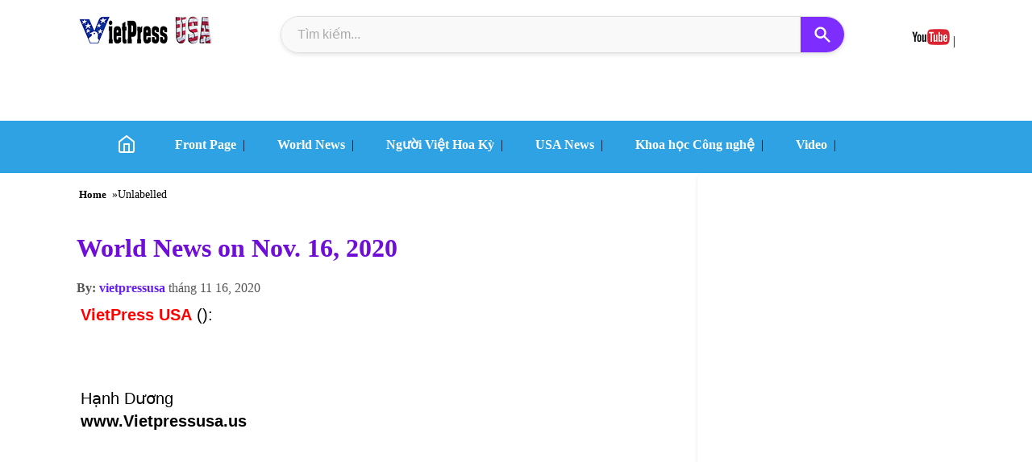

--- FILE ---
content_type: text/html; charset=utf-8
request_url: https://www.google.com/recaptcha/api2/aframe
body_size: 266
content:
<!DOCTYPE HTML><html><head><meta http-equiv="content-type" content="text/html; charset=UTF-8"></head><body><script nonce="P6FyS1zhpCeoNXYygKyb8w">/** Anti-fraud and anti-abuse applications only. See google.com/recaptcha */ try{var clients={'sodar':'https://pagead2.googlesyndication.com/pagead/sodar?'};window.addEventListener("message",function(a){try{if(a.source===window.parent){var b=JSON.parse(a.data);var c=clients[b['id']];if(c){var d=document.createElement('img');d.src=c+b['params']+'&rc='+(localStorage.getItem("rc::a")?sessionStorage.getItem("rc::b"):"");window.document.body.appendChild(d);sessionStorage.setItem("rc::e",parseInt(sessionStorage.getItem("rc::e")||0)+1);localStorage.setItem("rc::h",'1768450347707');}}}catch(b){}});window.parent.postMessage("_grecaptcha_ready", "*");}catch(b){}</script></body></html>

--- FILE ---
content_type: text/javascript; charset=UTF-8
request_url: https://www.vietpressusa.us/feeds/posts/default?alt=json-in-script&callback=callbackRecent&max-results=6
body_size: 45005
content:
// API callback
callbackRecent({"version":"1.0","encoding":"UTF-8","feed":{"xmlns":"http://www.w3.org/2005/Atom","xmlns$openSearch":"http://a9.com/-/spec/opensearchrss/1.0/","xmlns$blogger":"http://schemas.google.com/blogger/2008","xmlns$georss":"http://www.georss.org/georss","xmlns$gd":"http://schemas.google.com/g/2005","xmlns$thr":"http://purl.org/syndication/thread/1.0","id":{"$t":"tag:blogger.com,1999:blog-8701114164073142168"},"updated":{"$t":"2026-01-14T19:25:26.238-08:00"},"category":[{"term":"Front Page"},{"term":"BREAKING NEWS"},{"term":"USA News"},{"term":"World News"},{"term":"Asia"},{"term":"Europe"},{"term":"Africa"},{"term":"Middle East"},{"term":"Australia"},{"term":"Người Việt Hoa Kỳ"},{"term":"Hoa Kỳ"},{"term":"News"},{"term":"Cộng Đồng"},{"term":"Châu Á"},{"term":"Châu Âu"},{"term":"Việt Nam"},{"term":"Trung Đông"},{"term":"Bình Luận"},{"term":"Thơ Tình Huyền Anh"},{"term":"Kỹ Thuật Quốc Phòng"},{"term":"Khoa học Công nghệ"},{"term":"Tiếu Lâm"},{"term":"Quân Sự"},{"term":"Sự Kiện Thế giới"},{"term":"Chuyện Lạ Bốn Phương"},{"term":"Giải Trí Hôm Nay"},{"term":"An Ninh Thế Giới"},{"term":"Tình Báo Chiến Lược"},{"term":"Tin Buồn"},{"term":"Biến đổi Khí Hậu"},{"term":"Châu Mỹ"},{"term":"Thời Trang - Phụ Nữ"},{"term":"Du Lịch Và Lễ Hội"},{"term":"Y Học"},{"term":"Điện Ảnh"},{"term":"Đời Sống Xã Hội"},{"term":"Úc Châu"},{"term":"Videos"},{"term":"Kinh Tế"},{"term":"Tin Vui"},{"term":"Người Mẫu"},{"term":"Châu Phi"},{"term":"NGA"},{"term":"Nhiếp Ảnh- Hội Họa"},{"term":"Những Bài Thuốc Hay"},{"term":"Sưu Tập Ảnh Nổi Tiếng"},{"term":"Quảng Cáo"},{"term":"Phụ Nữ"},{"term":"Thể Thao"},{"term":"Tự giới Thiệu"},{"term":"Gia Chánh"},{"term":"VƯỜN THƠ"},{"term":"Tác Phẩm Của Bạn"},{"term":"Dịch Vụ và Sản Phẩm Mới"},{"term":":"},{"term":"Nghệ Thuật"},{"term":"Làm Đẹp"},{"term":"Hỗ Trợ Thủ Thuật"},{"term":"Nhạc Tình Huyền Anh"},{"term":"Tin Nhiếp Ảnh"},{"term":"GLINKART NEWS"},{"term":"Giới Thiệu Mỹ Phẩm"},{"term":"tin"}],"title":{"type":"text","$t":"VietPress USA | Vietnamese American News Agency"},"subtitle":{"type":"html","$t":""},"link":[{"rel":"http://schemas.google.com/g/2005#feed","type":"application/atom+xml","href":"https:\/\/www.vietpressusa.us\/feeds\/posts\/default"},{"rel":"self","type":"application/atom+xml","href":"https:\/\/www.blogger.com\/feeds\/8701114164073142168\/posts\/default?alt=json-in-script\u0026max-results=6"},{"rel":"alternate","type":"text/html","href":"https:\/\/www.vietpressusa.us\/"},{"rel":"hub","href":"http://pubsubhubbub.appspot.com/"},{"rel":"next","type":"application/atom+xml","href":"https:\/\/www.blogger.com\/feeds\/8701114164073142168\/posts\/default?alt=json-in-script\u0026start-index=7\u0026max-results=6"}],"author":[{"name":{"$t":"vietpressusa"},"uri":{"$t":"http:\/\/www.blogger.com\/profile\/08513061478992203801"},"email":{"$t":"noreply@blogger.com"},"gd$image":{"rel":"http://schemas.google.com/g/2005#thumbnail","width":"32","height":"32","src":"\/\/blogger.googleusercontent.com\/img\/b\/R29vZ2xl\/AVvXsEhCGIEowLiF5qBA5NTrL3rIg-udxchBktncNmdHw5WDFuZF0Skk1axM1lbKoskVyJOtA9SG1lwj00W4FUQjLRyPyg6MCc_h6OCkcZxSGetdsh27T45vlS0-5SDO13BxIg\/s220\/HD-1.jpg"}}],"generator":{"version":"7.00","uri":"http://www.blogger.com","$t":"Blogger"},"openSearch$totalResults":{"$t":"19176"},"openSearch$startIndex":{"$t":"1"},"openSearch$itemsPerPage":{"$t":"6"},"entry":[{"id":{"$t":"tag:blogger.com,1999:blog-8701114164073142168.post-1990877147362057185"},"published":{"$t":"2026-01-14T19:25:00.000-08:00"},"updated":{"$t":"2026-01-14T19:25:26.123-08:00"},"category":[{"scheme":"http://www.blogger.com/atom/ns#","term":"Người Việt Hoa Kỳ"}],"title":{"type":"text","$t":"TÂM TÌNH VỚI CỐ NHÀ BÁO NGUYỄN XUÂN NAM!"},"content":{"type":"html","$t":"\u003Cb\u003E\u003Cspan style=\"color: red;\"\u003EVietPress USA\u003C\/span\u003E\u003C\/b\u003E\u0026nbsp;\u003Cbr \/\u003E\u003Cbr style=\"background-color: white; color: #222222; font-family: Arial, Helvetica, sans-serif;\" \/\u003E\u003Cp dir=\"ltr\" style=\"background-color: white; color: #222222; font-family: Arial, Helvetica, sans-serif; line-height: 1.38; margin-bottom: 0pt; margin-top: 0pt;\"\u003E\u003Cspan style=\"background-color: transparent; color: black; font-family: Arial, sans-serif; font-variant-alternates: normal; font-variant-east-asian: normal; font-variant-numeric: normal; vertical-align: baseline;\"\u003E\u003Cb\u003ESan Jose - California \u003C\/b\u003E(15\/01\/2026): Hôm nay Thứ Năm ngày 15\/1, khi quý đọc giả và thân hữu đọc được những dòng chữ này thì tôi đang có mặt tại Nghĩa trang Oak Hill Memorial Park, 300 Curtner Ave, San Jose CA 95125 để tiễn đưa người bạn thân nhất, đồng nghiệp, người ký giả yêu nghề là anh NGUYỄN XUÂN NAM, người sáng lập hệ thống Truyền thông Calitoday và là chủ nhiệm, chủ bút nhật báo Calitoday (gồm báo giấy và Online tại\u0026nbsp;\u003C\/span\u003E\u003Ca data-saferedirecturl=\"https:\/\/www.google.com\/url?q=http:\/\/www.baocalitoday.com\u0026amp;source=gmail\u0026amp;ust=1768533095844000\u0026amp;usg=AOvVaw2M50jfXwEaQ-yZd_Uwn7Bq\" href=\"http:\/\/www.baocalitoday.com\/\" style=\"color: #1155cc; text-decoration-line: none;\" target=\"_blank\"\u003E\u003Cspan style=\"background-color: transparent; font-family: Arial, sans-serif; font-variant-alternates: normal; font-variant-east-asian: normal; font-variant-numeric: normal; text-decoration-line: underline; vertical-align: baseline;\"\u003Ewww.baocalitoday.com\u003C\/span\u003E\u003C\/a\u003E\u003Cspan style=\"background-color: transparent; color: black; font-family: Arial, sans-serif; font-variant-alternates: normal; font-variant-east-asian: normal; font-variant-numeric: normal; vertical-align: baseline;\"\u003E\u0026nbsp;(tiếng Việt) và\u0026nbsp;\u003C\/span\u003E\u003Ca data-saferedirecturl=\"https:\/\/www.google.com\/url?q=http:\/\/www.calitoday.net\u0026amp;source=gmail\u0026amp;ust=1768533095844000\u0026amp;usg=AOvVaw0_dr7QvR2aXI001Q-vHA5W\" href=\"http:\/\/www.calitoday.net\/\" style=\"color: #1155cc; text-decoration-line: none;\" target=\"_blank\"\u003E\u003Cspan style=\"background-color: transparent; font-family: Arial, sans-serif; font-variant-alternates: normal; font-variant-east-asian: normal; font-variant-numeric: normal; text-decoration-line: underline; vertical-align: baseline;\"\u003Ewww.calitoday.net\u003C\/span\u003E\u003C\/a\u003E\u003Cspan style=\"background-color: transparent; color: black; font-family: Arial, sans-serif; font-variant-alternates: normal; font-variant-east-asian: normal; font-variant-numeric: normal; vertical-align: baseline;\"\u003E\u0026nbsp;(tiếng Anh) và Truyền hình Calitoday tại\u0026nbsp;\u003C\/span\u003E\u003Ca data-saferedirecturl=\"https:\/\/www.google.com\/url?q=http:\/\/www.youtube.com\/truyenhinhvietnam1\u0026amp;source=gmail\u0026amp;ust=1768533095844000\u0026amp;usg=AOvVaw3mP_NEdMMp1uE0Q1-NnKLd\" href=\"http:\/\/www.youtube.com\/truyenhinhvietnam1\" style=\"color: #1155cc; text-decoration-line: none;\" target=\"_blank\"\u003E\u003Cspan style=\"background-color: transparent; font-family: Arial, sans-serif; font-variant-alternates: normal; font-variant-east-asian: normal; font-variant-numeric: normal; text-decoration-line: underline; vertical-align: baseline;\"\u003Ewww.YouTube.com\/\u003Cwbr\u003E\u003C\/wbr\u003Etruyenhinhvietnam1\u003C\/span\u003E\u003C\/a\u003E\u003Cspan style=\"background-color: transparent; color: black; font-family: Arial, sans-serif; font-variant-alternates: normal; font-variant-east-asian: normal; font-variant-numeric: normal; vertical-align: baseline;\"\u003E).\u003C\/span\u003E\u003C\/p\u003E\u003Cp dir=\"ltr\" style=\"background-color: white; color: #222222; font-family: Arial, Helvetica, sans-serif; line-height: 1.38; margin-bottom: 0pt; margin-top: 0pt;\"\u003E\u003Cspan style=\"background-color: transparent; color: black; font-family: Arial, sans-serif; font-variant-alternates: normal; font-variant-east-asian: normal; font-variant-numeric: normal; vertical-align: baseline;\"\u003E\u003Cbr \/\u003E\u003C\/span\u003E\u003C\/p\u003E\u003Cp dir=\"ltr\" style=\"background-color: white; color: #222222; font-family: Arial, Helvetica, sans-serif; line-height: 1.38; margin-bottom: 0pt; margin-top: 0pt;\"\u003E\u003Ctable align=\"center\" cellpadding=\"0\" cellspacing=\"0\" class=\"tr-caption-container\" style=\"margin-left: auto; margin-right: auto;\"\u003E\u003Ctbody\u003E\u003Ctr\u003E\u003Ctd style=\"text-align: center;\"\u003E\u003Ca href=\"https:\/\/blogger.googleusercontent.com\/img\/b\/R29vZ2xl\/AVvXsEiNg8_y5o7-jZKqtOaNQQbi7ZYK-hjZuTYoO2HnA-MKjyLrJXiO0ANcyHW1du0y6Gw23Reihq-E3gk7oYhL1LLS2AbOyE0QW-rANtlxSwJ_dqjAgQQup45s5jKRDLuF2kHXerQhyPwZi8GuJNq2XTlQBEt2TEAcbGzNyhLI4iKIvU8g3gugohoUTB50bIQo\/s2048\/Nguyen-Xuan-Nam_3.jpg\" imageanchor=\"1\" style=\"margin-left: auto; margin-right: auto;\"\u003E\u003Cimg alt=\"Hạnh Dương đẩy xe lăn đưa anh Nguyễn Xuân Nam\" border=\"0\" data-original-height=\"2048\" data-original-width=\"1536\" height=\"640\" src=\"https:\/\/blogger.googleusercontent.com\/img\/b\/R29vZ2xl\/AVvXsEiNg8_y5o7-jZKqtOaNQQbi7ZYK-hjZuTYoO2HnA-MKjyLrJXiO0ANcyHW1du0y6Gw23Reihq-E3gk7oYhL1LLS2AbOyE0QW-rANtlxSwJ_dqjAgQQup45s5jKRDLuF2kHXerQhyPwZi8GuJNq2XTlQBEt2TEAcbGzNyhLI4iKIvU8g3gugohoUTB50bIQo\/w480-h640\/Nguyen-Xuan-Nam_3.jpg\" title=\"Hạnh Dương đẩy xe lăn đưa anh Nguyễn Xuân Nam\" width=\"480\" \/\u003E\u003C\/a\u003E\u003C\/td\u003E\u003C\/tr\u003E\u003Ctr\u003E\u003Ctd class=\"tr-caption\" style=\"text-align: center;\"\u003E\u003Ci\u003E\u003Cb\u003EẢnh: \u003C\/b\u003EHạnh Dương đẩy xe lăn đưa anh Nguyễn Xuân Nam đến Tòa Án Tối Cao California để làm thủ tục chống lại một vụ kiện bậy bạ do một Chủ tịch Cộng đồng bày đặt.\u003C\/i\u003E\u003C\/td\u003E\u003C\/tr\u003E\u003C\/tbody\u003E\u003C\/table\u003E\u003C\/p\u003E\u003Cp dir=\"ltr\" style=\"background-color: white; color: #222222; font-family: Arial, Helvetica, sans-serif; line-height: 1.38; margin-bottom: 0pt; margin-top: 0pt;\"\u003E\u003Cspan style=\"background-color: transparent; color: black; font-family: Arial, sans-serif; font-variant-alternates: normal; font-variant-east-asian: normal; font-variant-numeric: normal; vertical-align: baseline;\"\u003E\u003Cbr \/\u003E\u003C\/span\u003E\u003C\/p\u003E\u003Cp dir=\"ltr\" style=\"background-color: white; color: #222222; font-family: Arial, Helvetica, sans-serif; line-height: 1.38; margin-bottom: 0pt; margin-top: 0pt;\"\u003E\u003Cspan style=\"background-color: transparent; color: black; font-family: Arial, sans-serif; font-variant-alternates: normal; font-variant-east-asian: normal; font-variant-numeric: normal; vertical-align: baseline;\"\u003ECố nhà báo NGUYỄN XUÂN NAM sinh ngày 01 tháng 01 năm 1955 tại Ninh Hòa, Khánh Hòa, Việt Nam; sau thời gian lâm trọng bệnh,\u0026nbsp;\u003C\/span\u003E\u003Cspan style=\"background-color: transparent; color: black; font-family: Arial, sans-serif; font-variant-alternates: normal; font-variant-east-asian: normal; font-variant-numeric: normal; font-weight: 700; vertical-align: baseline;\"\u003Eanh đã mất lúc 03:00PM chiều Thứ Năm 18\/12\/2025 tại bệnh viện\u003C\/span\u003E\u003Cspan style=\"background-color: transparent; color: black; font-family: Arial, sans-serif; font-variant-alternates: normal; font-variant-east-asian: normal; font-variant-numeric: normal; vertical-align: baseline;\"\u003E\u0026nbsp;ở San Jose (nhằm ngày 29 tháng 10 năm Ất Tỵ 2025) trong sự yêu thương và hiện diện của hiền thê là chị\u0026nbsp;\u003C\/span\u003E\u003Cspan style=\"background-color: transparent; color: black; font-family: Arial, sans-serif; font-variant-alternates: normal; font-variant-east-asian: normal; font-variant-numeric: normal; font-weight: 700; vertical-align: baseline;\"\u003EDương Thúy Hồng\u003C\/span\u003E\u003Cspan style=\"background-color: transparent; color: black; font-family: Arial, sans-serif; font-variant-alternates: normal; font-variant-east-asian: normal; font-variant-numeric: normal; vertical-align: baseline;\"\u003E\u0026nbsp;và con gái\u0026nbsp;\u003C\/span\u003E\u003Cspan style=\"background-color: transparent; color: black; font-family: Arial, sans-serif; font-variant-alternates: normal; font-variant-east-asian: normal; font-variant-numeric: normal; font-weight: 700; vertical-align: baseline;\"\u003ENguyễn Thúy Quỳnh\u003C\/span\u003E\u003Cspan style=\"background-color: transparent; color: black; font-family: Arial, sans-serif; font-variant-alternates: normal; font-variant-east-asian: normal; font-variant-numeric: normal; vertical-align: baseline;\"\u003E\u0026nbsp;cùng con trai\u0026nbsp;\u003C\/span\u003E\u003Cspan style=\"background-color: transparent; color: black; font-family: Arial, sans-serif; font-variant-alternates: normal; font-variant-east-asian: normal; font-variant-numeric: normal; font-weight: 700; vertical-align: baseline;\"\u003ENguyễn Nghiệp Vĩnh\u003C\/span\u003E\u003Cspan style=\"background-color: transparent; color: black; font-family: Arial, sans-serif; font-variant-alternates: normal; font-variant-east-asian: normal; font-variant-numeric: normal; vertical-align: baseline;\"\u003E\u0026nbsp;của anh.\u0026nbsp;\u003C\/span\u003E\u003C\/p\u003E\u003Cp dir=\"ltr\" style=\"background-color: white; color: #222222; font-family: Arial, Helvetica, sans-serif; line-height: 1.38; margin-bottom: 0pt; margin-top: 0pt;\"\u003E\u003Cspan style=\"background-color: transparent; color: black; font-family: Arial, sans-serif; font-variant-alternates: normal; font-variant-east-asian: normal; font-variant-numeric: normal; vertical-align: baseline;\"\u003E\u003Cbr \/\u003E\u003C\/span\u003E\u003C\/p\u003E\u003Cp dir=\"ltr\" style=\"background-color: white; color: #222222; font-family: Arial, Helvetica, sans-serif; line-height: 1.38; margin-bottom: 0pt; margin-top: 0pt;\"\u003E\u003Cspan style=\"background-color: transparent; color: black; font-family: Arial, sans-serif; font-variant-alternates: normal; font-variant-east-asian: normal; font-variant-numeric: normal; vertical-align: baseline;\"\u003E\u003Cbr \/\u003E\u003C\/span\u003E\u003C\/p\u003E\u003Cp dir=\"ltr\" style=\"background-color: white; color: #222222; font-family: Arial, Helvetica, sans-serif; line-height: 1.38; margin-bottom: 0pt; margin-top: 0pt;\"\u003E\u003Cspan style=\"background-color: transparent; color: black; font-family: Arial, sans-serif; font-variant-alternates: normal; font-variant-east-asian: normal; font-variant-numeric: normal; font-weight: 700; vertical-align: baseline;\"\u003EAnh NGUYỄN XUÂN NAM hưởng Thọ 71 tuổi\u003C\/span\u003E\u003Cspan style=\"background-color: transparent; color: black; font-family: Arial, sans-serif; font-variant-alternates: normal; font-variant-east-asian: normal; font-variant-numeric: normal; vertical-align: baseline;\"\u003E. Sau khi mất, thi hài của anh đã được quý Thượng Tọa đưa thẳng về nhà quàn của Nghĩa trang Oak Hill nơi anh đã đặt chỗ trước cho ngày an nghỉ của\u0026nbsp; chính anh.\u0026nbsp;\u003C\/span\u003E\u003C\/p\u003E\u003Cp dir=\"ltr\" style=\"background-color: white; color: #222222; font-family: Arial, Helvetica, sans-serif; line-height: 1.38; margin-bottom: 0pt; margin-top: 0pt;\"\u003E\u003Cspan style=\"background-color: transparent; color: black; font-family: Arial, sans-serif; font-variant-alternates: normal; font-variant-east-asian: normal; font-variant-numeric: normal; vertical-align: baseline;\"\u003ETôi rất đau buồn xin thành kính phân ưu với chị Dương Thúy Hồng và các con cháu cùng đại tang gia và xin cầu nguyện cho hương linh bạn hiền của tôi là\u0026nbsp;\u003C\/span\u003E\u003Cspan style=\"background-color: transparent; color: black; font-family: Arial, sans-serif; font-variant-alternates: normal; font-variant-east-asian: normal; font-variant-numeric: normal; font-weight: 700; vertical-align: baseline;\"\u003ECố Nhà Báo NGUYỄN XUÂN NAM, Pháp danh Tâm Phương (Phật giáo Việt Nam) - Gelek Jamyang (Phật giáo Tây Tạng) được về Cõi Phật vĩnh hằng hạnh phúc.\u003C\/span\u003E\u003C\/p\u003E\u003Cp dir=\"ltr\" style=\"background-color: white; color: #222222; font-family: Arial, Helvetica, sans-serif; line-height: 1.38; margin-bottom: 0pt; margin-top: 0pt;\"\u003E\u003Cspan style=\"background-color: transparent; color: black; font-family: Arial, sans-serif; font-variant-alternates: normal; font-variant-east-asian: normal; font-variant-numeric: normal; font-weight: 700; vertical-align: baseline;\"\u003E\u003Cbr \/\u003E\u003C\/span\u003E\u003C\/p\u003E\u003Cp dir=\"ltr\" style=\"background-color: white; color: #222222; font-family: Arial, Helvetica, sans-serif; line-height: 1.38; margin-bottom: 0pt; margin-top: 0pt;\"\u003E\u003C\/p\u003E\u003Cbr style=\"background-color: white; color: #222222; font-family: Arial, Helvetica, sans-serif;\" \/\u003E\u003Cp dir=\"ltr\" style=\"background-color: white; color: #222222; font-family: Arial, Helvetica, sans-serif; line-height: 1.38; margin-bottom: 0pt; margin-top: 0pt;\"\u003E\u003Cspan style=\"background-color: transparent; color: black; font-family: Arial, sans-serif; font-variant-alternates: normal; font-variant-east-asian: normal; font-variant-numeric: normal; vertical-align: baseline;\"\u003EThời trai trẻ ở Sài-Gòn trước năm 1975, tôi làm ký giả thường trực cho Nhật báo SỐNG là tờ báo lớn nhất Miền Nam Việt Nam của Nhà văn Chu Tử (Chu Văn Bình). Bút hiệu và tên thường gọi của tôi là\u0026nbsp;\u003C\/span\u003E\u003Cspan style=\"background-color: transparent; color: black; font-family: Arial, sans-serif; font-variant-alternates: normal; font-variant-east-asian: normal; font-variant-numeric: normal; font-weight: 700; vertical-align: baseline;\"\u003EHuyền Anh\u003C\/span\u003E\u003Cspan style=\"background-color: transparent; color: black; font-family: Arial, sans-serif; font-variant-alternates: normal; font-variant-east-asian: normal; font-variant-numeric: normal; vertical-align: baseline;\"\u003E. Tôi đã đưa một người bạn thân của tôi trong Nhóm Thơ Bằng Hữu Giới Tuyến do tôi lập ở Quảng Trị vào làm phóng viên cho Nhật báo SỐNG và cặp bài trùng Huyền Anh - Nguyễn Hoàng Đoan chuyên về phóng sự.\u0026nbsp;\u003C\/span\u003E\u003C\/p\u003E\u003Cp dir=\"ltr\" style=\"background-color: white; color: #222222; font-family: Arial, Helvetica, sans-serif; line-height: 1.38; margin-bottom: 0pt; margin-top: 0pt;\"\u003E\u003Cbr \/\u003E\u003Ctable align=\"center\" cellpadding=\"0\" cellspacing=\"0\" class=\"tr-caption-container\" style=\"margin-left: auto; margin-right: auto;\"\u003E\u003Ctbody\u003E\u003Ctr\u003E\u003Ctd style=\"text-align: center;\"\u003E\u003Ca href=\"https:\/\/blogger.googleusercontent.com\/img\/b\/R29vZ2xl\/AVvXsEh92mxOjQYKHmoCvCsEynXpv8kWnYg-HosV3q4hZoGt2bOf2PUH3swF58Dg9oA6teCIVfpFrItu8O9xvAr-icKzWakYyn_JnwhNnCpCc_m1372vyETAr7BB56zbhDFfVibC9C-n4OZbkZaAlznR643uI6l4syxJyMqBrUGRsqlNBVhg8N30ymg6pT2-HOYl\/s2048\/Nguyen-Xuan-Nam_2.jpg\" imageanchor=\"1\" style=\"margin-left: auto; margin-right: auto;\"\u003E\u003Cimg alt=\"Thị trưởng San Jose Matt Mahan đến nói chuyện với Show Truyền hình Vietnam1\" border=\"0\" data-original-height=\"2048\" data-original-width=\"1536\" height=\"640\" src=\"https:\/\/blogger.googleusercontent.com\/img\/b\/R29vZ2xl\/AVvXsEh92mxOjQYKHmoCvCsEynXpv8kWnYg-HosV3q4hZoGt2bOf2PUH3swF58Dg9oA6teCIVfpFrItu8O9xvAr-icKzWakYyn_JnwhNnCpCc_m1372vyETAr7BB56zbhDFfVibC9C-n4OZbkZaAlznR643uI6l4syxJyMqBrUGRsqlNBVhg8N30ymg6pT2-HOYl\/w480-h640\/Nguyen-Xuan-Nam_2.jpg\" title=\"Thị trưởng San Jose Matt Mahan đến nói chuyện với Show Truyền hình Vietnam1\" width=\"480\" \/\u003E\u003C\/a\u003E\u003C\/td\u003E\u003C\/tr\u003E\u003Ctr\u003E\u003Ctd class=\"tr-caption\" style=\"text-align: center;\"\u003E\u003Ci\u003E\u003Cb\u003EẢnh:\u003C\/b\u003E Thị trưởng San Jose Matt Mahan đến nói chuyện với Show Truyền hình Vietnam1 của Calitoday.\u003C\/i\u003E\u003C\/td\u003E\u003C\/tr\u003E\u003C\/tbody\u003E\u003C\/table\u003E\u003C\/p\u003E\u003Cp dir=\"ltr\" style=\"background-color: white; color: #222222; font-family: Arial, Helvetica, sans-serif; line-height: 1.38; margin-bottom: 0pt; margin-top: 0pt;\"\u003E\u003Cspan style=\"background-color: transparent; color: black; font-family: Arial, sans-serif; font-variant-alternates: normal; font-variant-east-asian: normal; font-variant-numeric: normal; vertical-align: baseline;\"\u003ENguyễn Hoàng Đoan sau nầy là phu quân của nữ Danh ca Khánh Ly. Nhóm SỐNG rất đông các nhà văn, nhà báo nổi tiếng và họ rất thương chúng tôi là hai cây bút trẻ nhất. Tôi được vợ chồng anh chị Thi sĩ Trần Dạ Từ và nữ Văn sĩ Nhã Ca thương yêu giúp đỡ. Sau khi Nhật báo SỐNG bị đóng cửa, tôi được mời viết tin tức cho các Nhật báo khác như Hòa Bình, Độc Lập, Thời Luận, Thời Thế, Da Vàng, v.v..\u003C\/span\u003E\u003C\/p\u003E\u003Cp dir=\"ltr\" style=\"background-color: white; color: #222222; font-family: Arial, Helvetica, sans-serif; line-height: 1.38; margin-bottom: 0pt; margin-top: 0pt;\"\u003E\u003Cspan style=\"background-color: transparent; color: black; font-family: Arial, sans-serif; font-variant-alternates: normal; font-variant-east-asian: normal; font-variant-numeric: normal; vertical-align: baseline;\"\u003E\u003Cbr \/\u003E\u003C\/span\u003E\u003C\/p\u003E\u003Cp dir=\"ltr\" style=\"background-color: white; color: #222222; font-family: Arial, Helvetica, sans-serif; line-height: 1.38; margin-bottom: 0pt; margin-top: 0pt;\"\u003E\u003Cspan style=\"background-color: transparent; color: black; font-family: Arial, sans-serif; font-variant-alternates: normal; font-variant-east-asian: normal; font-variant-numeric: normal; vertical-align: baseline;\"\u003ENgày 30-4-1975 khi Cộng sản Miền Bắc chiếm Sài-Gòn, Nhà văn Chu Tử lên tàu vượt biên chạy đến cửa sông Cần Giờ để ra biển Vũng Tàu thì bị Cộng sản bắn một quả B40 nổ trên tàu và ông Chu Tử là người duy nhất tử nạn khi ông đang đứng trên mui chiếc tàu sắt!\u0026nbsp;\u003C\/span\u003E\u003C\/p\u003E\u003Cp dir=\"ltr\" style=\"background-color: white; color: #222222; font-family: Arial, Helvetica, sans-serif; line-height: 1.38; margin-bottom: 0pt; margin-top: 0pt;\"\u003E\u003Cspan style=\"background-color: transparent; color: black; font-family: Arial, sans-serif; font-variant-alternates: normal; font-variant-east-asian: normal; font-variant-numeric: normal; vertical-align: baseline;\"\u003ENgày 30-4-1975, tôi có nhiều khả năng để rời Saigon nhưng lúc đó con gái đầu lòng của tôi với một nữ nghệ sĩ chỉ chưa đầy 3 tuổi đang bị bệnh nên tôi đành kẹt lại.\u003C\/span\u003E\u003C\/p\u003E\u003Cp dir=\"ltr\" style=\"background-color: white; color: #222222; font-family: Arial, Helvetica, sans-serif; line-height: 1.38; margin-bottom: 0pt; margin-top: 0pt;\"\u003E\u003Cspan style=\"background-color: transparent; color: black; font-family: Arial, sans-serif; font-variant-alternates: normal; font-variant-east-asian: normal; font-variant-numeric: normal; vertical-align: baseline;\"\u003E\u003Cbr \/\u003E\u003C\/span\u003E\u003C\/p\u003E\u003Cp dir=\"ltr\" style=\"background-color: white; color: #222222; font-family: Arial, Helvetica, sans-serif; line-height: 1.38; margin-bottom: 0pt; margin-top: 0pt;\"\u003E\u003Cspan style=\"background-color: transparent; color: black; font-family: Arial, sans-serif; font-variant-alternates: normal; font-variant-east-asian: normal; font-variant-numeric: normal; vertical-align: baseline;\"\u003ETôi và anh Thi sĩ Trần Dạ Từ xoay xở làm gỗ ván sàn, thớt me để giao cho một cơ sở của Lâm Nghiệp Rừng xuất khẩu. Nhưng bất chợt vào khoảng cuối tháng 8\/1975, anh chị Trần Dạ Từ, Nhã Ca và tôi bị bắt bịt mắt đưa về giam tại sở Công An thành phố HCM với tội danh trong tổ chức đặt bom phá nổ con rùa ở công viên Quốc Tế tức hồ Con Rùa\u0026nbsp;\u003C\/span\u003E\u003Cspan style=\"color: black; font-family: Arial, sans-serif; font-variant-alternates: normal; font-variant-east-asian: normal; font-variant-numeric: normal; vertical-align: baseline;\"\u003Etại ngã tư Duy Tân – Trần Quý Cáp phía sau nhà thờ Đức Bà, quận 1, Sài Gòn.\u003C\/span\u003E\u003C\/p\u003E\u003Cp dir=\"ltr\" style=\"background-color: white; color: #222222; font-family: Arial, Helvetica, sans-serif; line-height: 1.38; margin-bottom: 0pt; margin-top: 0pt;\"\u003E\u003Cspan style=\"color: black; font-family: Arial, sans-serif; font-variant-alternates: normal; font-variant-east-asian: normal; font-variant-numeric: normal; vertical-align: baseline;\"\u003E\u003Cbr \/\u003E\u003C\/span\u003E\u003C\/p\u003E\u003Cp dir=\"ltr\" style=\"background-color: white; color: #222222; font-family: Arial, Helvetica, sans-serif; line-height: 1.38; margin-bottom: 0pt; margin-top: 0pt;\"\u003E\u003Cspan style=\"color: black; font-family: Arial, sans-serif; font-variant-alternates: normal; font-variant-east-asian: normal; font-variant-numeric: normal; vertical-align: baseline;\"\u003ESau hơn 1 tuần bị lấy cung do một họa sĩ nằm vùng tên là Họa sĩ Ớt tức Huỳnh Bá Thành, bí danh Ba Trung chỉ huy lấy cung, chúng tôi bị ghép tội “Gián điệp”, phản động “Tuyên truyền chống phá cách mạng”, cho đặt bom nổ con Rùa đội bia ở công trường Quốc Tế.\u003C\/span\u003E\u003C\/p\u003E\u003Cp dir=\"ltr\" style=\"background-color: white; color: #222222; font-family: Arial, Helvetica, sans-serif; line-height: 1.38; margin-bottom: 0pt; margin-top: 0pt;\"\u003E\u003Cspan style=\"color: black; font-family: Arial, sans-serif; font-variant-alternates: normal; font-variant-east-asian: normal; font-variant-numeric: normal; vertical-align: baseline;\"\u003E\u003Cbr \/\u003E\u003C\/span\u003E\u003C\/p\u003E\u003Cp dir=\"ltr\" style=\"background-color: white; color: #222222; font-family: Arial, Helvetica, sans-serif; line-height: 1.38; margin-bottom: 0pt; margin-top: 0pt;\"\u003E\u003Ctable align=\"center\" cellpadding=\"0\" cellspacing=\"0\" class=\"tr-caption-container\" style=\"margin-left: auto; margin-right: auto;\"\u003E\u003Ctbody\u003E\u003Ctr\u003E\u003Ctd style=\"text-align: center;\"\u003E\u003Ca href=\"https:\/\/blogger.googleusercontent.com\/img\/b\/R29vZ2xl\/AVvXsEgKU_lX-RK6EN4YG9QSugCJ6txv2RnongGaMhh3ndNF5AE-xkMSBfKzuEkU1dUdGWdQRI0EWcgAwzAOmBuqR_SBXS0-IYJrjZH_75ivZKJ-CfZzK52DeFhHBASgso_R08sKc487VHoFNBM3zSvAy41GizmwfsywE8JOgkix6LbOEgfVrfUtx5xet52uNljS\/s2048\/Nguyen-Xuan-Nam%20_1.jpg\" imageanchor=\"1\" style=\"margin-left: auto; margin-right: auto;\"\u003E\u003Cimg border=\"0\" data-original-height=\"2048\" data-original-width=\"1536\" height=\"640\" src=\"https:\/\/blogger.googleusercontent.com\/img\/b\/R29vZ2xl\/AVvXsEgKU_lX-RK6EN4YG9QSugCJ6txv2RnongGaMhh3ndNF5AE-xkMSBfKzuEkU1dUdGWdQRI0EWcgAwzAOmBuqR_SBXS0-IYJrjZH_75ivZKJ-CfZzK52DeFhHBASgso_R08sKc487VHoFNBM3zSvAy41GizmwfsywE8JOgkix6LbOEgfVrfUtx5xet52uNljS\/w480-h640\/Nguyen-Xuan-Nam%20_1.jpg\" width=\"480\" \/\u003E\u003C\/a\u003E\u003C\/td\u003E\u003C\/tr\u003E\u003Ctr\u003E\u003Ctd class=\"tr-caption\" style=\"text-align: center;\"\u003E\u003Ci\u003EẢnh: Hạnh Dương đẩy xe lăn đưa anh Nguyễn Xuân Nam đến Tòa Án Tối Cao California để làm thủ tục chống lại một vụ kiện bậy bạ do một Chủ tịch Cộng đồng bày đặt.\u003C\/i\u003E\u003C\/td\u003E\u003C\/tr\u003E\u003C\/tbody\u003E\u003C\/table\u003E\u003C\/p\u003E\u003Cp dir=\"ltr\" style=\"background-color: white; color: #222222; font-family: Arial, Helvetica, sans-serif; line-height: 1.38; margin-bottom: 0pt; margin-top: 0pt;\"\u003E\u003Cspan style=\"color: black; font-family: Arial, sans-serif; font-variant-alternates: normal; font-variant-east-asian: normal; font-variant-numeric: normal; vertical-align: baseline;\"\u003E\u003Cbr \/\u003E\u003C\/span\u003E\u003C\/p\u003E\u003Cp dir=\"ltr\" style=\"background-color: white; color: #222222; font-family: Arial, Helvetica, sans-serif; line-height: 1.38; margin-bottom: 0pt; margin-top: 0pt;\"\u003E\u003Cspan style=\"color: black; font-family: Arial, sans-serif; font-variant-alternates: normal; font-variant-east-asian: normal; font-variant-numeric: normal; vertical-align: baseline;\"\u003ERồi vào nửa đêm, chúng tôi được gọi tên ra ngồi xếp hành đôi và bị còng tay cứ hai người thành một cặp. Hầu hết các nhà văn, nhà báo tên tuổi đều bị bắt, nhưng chỉ có một phụ nữ duy nhất là Nữ văn sĩ Nhã Ca tức Trần Thị Thu Vân tác giả của bút ký “Giải Khăn Sô Cho Huế” viết về cuộc sát hại của Cộng sản giết khoảng gần 5.000 người ở Huế khi họ chiếm cố đô vào Tết Mậu Thân. Nhã Ca bị còng tay chung với Linh mục Trần Hữu Thanh của Dòng Chúa Cứu Thế Saigon. Tôi thì còng tay chung với nhà báo Minh Vồ! Tất cả chúng tôi bị đưa về nhà tù số 4 Phan Đăng Lưu quận Phú Nhuận và sau đó mỗi người được đưa đi mỗi nơi khác nhau.\u003C\/span\u003E\u003C\/p\u003E\u003Cp dir=\"ltr\" style=\"background-color: white; color: #222222; font-family: Arial, Helvetica, sans-serif; line-height: 1.38; margin-bottom: 0pt; margin-top: 0pt;\"\u003E\u003Cspan style=\"color: black; font-family: Arial, sans-serif; font-variant-alternates: normal; font-variant-east-asian: normal; font-variant-numeric: normal; vertical-align: baseline;\"\u003ETôi bị đưa đi giam tại nhà tù Chí Hòa một thời gian và sau nầy bị đưa đi các trại trừng giới khác nhau trong rừng thiêng nước độc.\u0026nbsp;\u003C\/span\u003E\u003C\/p\u003E\u003Cp dir=\"ltr\" style=\"background-color: white; color: #222222; font-family: Arial, Helvetica, sans-serif; line-height: 1.38; margin-bottom: 0pt; margin-top: 0pt;\"\u003E\u003Cspan style=\"color: black; font-family: Arial, sans-serif; font-variant-alternates: normal; font-variant-east-asian: normal; font-variant-numeric: normal; vertical-align: baseline;\"\u003ENhiều năm sau khi tôi được thả ra, tôi nghe tin anh Trần Dạ Từ và chị Nhã Ca đã được Hội Văn Bút Quốc Tế\u0026nbsp;\u003C\/span\u003E\u003C\/p\u003E\u003Cp dir=\"ltr\" style=\"background-color: white; color: #222222; font-family: Arial, Helvetica, sans-serif; line-height: 1.38; margin-bottom: 0pt; margin-top: 0pt;\"\u003E\u003Cspan style=\"color: black; font-family: Arial, sans-serif; font-style: italic; font-variant-alternates: normal; font-variant-east-asian: normal; font-variant-numeric: normal; vertical-align: baseline;\"\u003E(\u003C\/span\u003E\u003Cspan style=\"color: black; font-family: Arial, sans-serif; font-style: italic; font-variant-alternates: normal; font-variant-east-asian: normal; font-variant-numeric: normal; font-weight: 700; vertical-align: baseline;\"\u003EPEN International\u003C\/span\u003E\u003Cspan style=\"color: black; font-family: Arial, sans-serif; font-style: italic; font-variant-alternates: normal; font-variant-east-asian: normal; font-variant-numeric: normal; vertical-align: baseline;\"\u003E, viết tắt\u0026nbsp; PEN=Poets, Essayists \u0026amp; Novelists)\u003C\/span\u003E\u003Cspan style=\"color: black; font-family: Arial, sans-serif; font-variant-alternates: normal; font-variant-east-asian: normal; font-variant-numeric: normal; vertical-align: baseline;\"\u003E\u0026nbsp;phối hợp với Ân Xá Quốc Tế, và sự bảo lãnh của\u0026nbsp;\u003C\/span\u003E\u003Cspan style=\"color: black; font-family: Arial, sans-serif; font-variant-alternates: normal; font-variant-east-asian: normal; font-variant-numeric: normal; font-weight: 700; vertical-align: baseline;\"\u003EThủ tướng Thụy Điển\u003C\/span\u003E\u003Cspan style=\"color: black; font-family: Arial, sans-serif; font-variant-alternates: normal; font-variant-east-asian: normal; font-variant-numeric: normal; vertical-align: baseline;\"\u003E\u0026nbsp;\u003C\/span\u003E\u003Cspan style=\"color: black; font-family: Arial, sans-serif; font-variant-alternates: normal; font-variant-east-asian: normal; font-variant-numeric: normal; font-weight: 700; vertical-align: baseline;\"\u003EIngvar Karlsson\u003C\/span\u003E\u003Cspan style=\"color: black; font-family: Arial, sans-serif; font-variant-alternates: normal; font-variant-east-asian: normal; font-variant-numeric: normal; vertical-align: baseline;\"\u003E\u0026nbsp;can thiệp nên được trả tự do và đưa gia đình qua Thụy Điển.\u003C\/span\u003E\u003C\/p\u003E\u003Cbr style=\"background-color: white; color: #222222; font-family: Arial, Helvetica, sans-serif;\" \/\u003E\u003Cp dir=\"ltr\" style=\"background-color: white; color: #222222; font-family: Arial, Helvetica, sans-serif; line-height: 1.38; margin-bottom: 0pt; margin-top: 0pt;\"\u003E\u003Cspan style=\"color: black; font-family: Arial, sans-serif; font-variant-alternates: normal; font-variant-east-asian: normal; font-variant-numeric: normal; vertical-align: baseline;\"\u003ESau nầy khi tôi được qua định cư tại California Hoa Kỳ, tôi được gặp lại anh chị Trần Dạ Từ và Nhã Ca đã qua Mỹ và làm Chủ nhiệm, Chủ bút Nhật Báo VIỆT BÁO tại Nam California và hai tờ báo phụ gồm Nhật báo Việt Báo tại Bắc California và tuần báo Việt Báo tại Houston Texas.\u003C\/span\u003E\u003C\/p\u003E\u003Cbr style=\"background-color: white; color: #222222; font-family: Arial, Helvetica, sans-serif;\" \/\u003E\u003Cp dir=\"ltr\" style=\"background-color: white; color: #222222; font-family: Arial, Helvetica, sans-serif; line-height: 1.38; margin-bottom: 0pt; margin-top: 0pt;\"\u003E\u003Cspan style=\"color: black; font-family: Arial, sans-serif; font-variant-alternates: normal; font-variant-east-asian: normal; font-variant-numeric: normal; vertical-align: baseline;\"\u003ETôi được mời làm Giám Đốc, Chủ bút Nhật báo Việt Báo Bắc California xuất bản mỗi tuần 5 ngày trừ Thứ Bảy và Chủ Nhật. Chị Nhã Ca giới thiệu cho tôi gặp anh Chủ nhiệm, Chủ bút NGUYỄN XUÂN NAM mà chị cho hay trước đây chị từng có dự định hợp tác với Calitoday.\u003C\/span\u003E\u003C\/p\u003E\u003Cbr style=\"background-color: white; color: #222222; font-family: Arial, Helvetica, sans-serif;\" \/\u003E\u003Cp dir=\"ltr\" style=\"background-color: white; color: #222222; font-family: Arial, Helvetica, sans-serif; line-height: 1.38; margin-bottom: 0pt; margin-top: 0pt;\"\u003E\u003Cspan style=\"color: black; font-family: Arial, sans-serif; font-variant-alternates: normal; font-variant-east-asian: normal; font-variant-numeric: normal; vertical-align: baseline;\"\u003ETừ khi qua định cư tại Mỹ, tôi không cho ai biết tên thường gọi của tôi là\u0026nbsp;\u003C\/span\u003E\u003Cspan style=\"color: black; font-family: Arial, sans-serif; font-variant-alternates: normal; font-variant-east-asian: normal; font-variant-numeric: normal; font-weight: 700; vertical-align: baseline;\"\u003EHuyền Anh\u003C\/span\u003E\u003Cspan style=\"color: black; font-family: Arial, sans-serif; font-variant-alternates: normal; font-variant-east-asian: normal; font-variant-numeric: normal; vertical-align: baseline;\"\u003E, tôi chỉ dùng tên thật của tôi là\u0026nbsp;\u003C\/span\u003E\u003Cspan style=\"color: black; font-family: Arial, sans-serif; font-variant-alternates: normal; font-variant-east-asian: normal; font-variant-numeric: normal; font-weight: 700; vertical-align: baseline;\"\u003EHẠNH DƯƠNG\u003C\/span\u003E\u003Cspan style=\"color: black; font-family: Arial, sans-serif; font-variant-alternates: normal; font-variant-east-asian: normal; font-variant-numeric: normal; vertical-align: baseline;\"\u003E\u0026nbsp;trên Truyền thông, Báo chí và trong một số công việc kinh doanh.\u0026nbsp;\u003C\/span\u003E\u003C\/p\u003E\u003Cp dir=\"ltr\" style=\"background-color: white; color: #222222; font-family: Arial, Helvetica, sans-serif; line-height: 1.38; margin-bottom: 0pt; margin-top: 0pt;\"\u003E\u003Cspan style=\"color: black; font-family: Arial, sans-serif; font-variant-alternates: normal; font-variant-east-asian: normal; font-variant-numeric: normal; vertical-align: baseline;\"\u003EQua làm việc với nhau, tôi rất mến phục anh Nguyễn Xuân Nam vì thấy anh quả là một người hiểu biết rộng, có chí lớn, có đam mê nghề nghiệp cầm bút vì cộng đồng, vì lý tưởng phục vụ mọi người và không hề mưu lợi cá nhân.\u003C\/span\u003E\u003C\/p\u003E\u003Cp dir=\"ltr\" style=\"background-color: white; color: #222222; font-family: Arial, Helvetica, sans-serif; line-height: 1.38; margin-bottom: 0pt; margin-top: 0pt;\"\u003E\u003Cspan style=\"color: black; font-family: Arial, sans-serif; font-variant-alternates: normal; font-variant-east-asian: normal; font-variant-numeric: normal; vertical-align: baseline;\"\u003ETôi cũng gặp lại một người bạn cũ là nhà báo\u0026nbsp;\u003C\/span\u003E\u003Cspan style=\"color: black; font-family: Arial, sans-serif; font-variant-alternates: normal; font-variant-east-asian: normal; font-variant-numeric: normal; font-weight: 700; vertical-align: baseline;\"\u003EVŨ BÌNH NGHI\u003C\/span\u003E\u003Cspan style=\"color: black; font-family: Arial, sans-serif; font-variant-alternates: normal; font-variant-east-asian: normal; font-variant-numeric: normal; vertical-align: baseline;\"\u003E, chủ nhiệm chủ bút Nhật báo Thời Báo San Jose. Khi tôi làm Tổng Thư Ký cho Nhật báo Da Vàng ở Saigon thì anh Vũ Bình Nghi là Tổng Thư Ký cho Nhật báo Xây Dựng của Linh mục Lãm tại Saigon. Trong một tang lễ của vợ chồng một chủ báo bị ám sát chết ở Saigon, tôi đưa anh Vũ Bình Nghi đi dự tang lễ và tôi hát một đoạn bà ca vĩnh biệt. Khi trở về thì anh Vũ Bình Nghi buột miệng nói “Sau này tao chết thì Huyền Anh nhớ hát bài này cho tao nhé!”\u003C\/span\u003E\u003C\/p\u003E\u003Cp dir=\"ltr\" style=\"background-color: white; color: #222222; font-family: Arial, Helvetica, sans-serif; line-height: 1.38; margin-bottom: 0pt; margin-top: 0pt;\"\u003E\u003Cspan style=\"color: black; font-family: Arial, sans-serif; font-variant-alternates: normal; font-variant-east-asian: normal; font-variant-numeric: normal; vertical-align: baseline;\"\u003E\u003Cbr \/\u003E\u003C\/span\u003E\u003C\/p\u003E\u003Cp dir=\"ltr\" style=\"background-color: white; color: #222222; font-family: Arial, Helvetica, sans-serif; line-height: 1.38; margin-bottom: 0pt; margin-top: 0pt;\"\u003E\u003Cspan style=\"color: black; font-family: Arial, sans-serif; font-variant-alternates: normal; font-variant-east-asian: normal; font-variant-numeric: normal; vertical-align: baseline;\"\u003E\u003Cbr \/\u003E\u003C\/span\u003E\u003C\/p\u003E\u003Cp dir=\"ltr\" style=\"background-color: white; color: #222222; font-family: Arial, Helvetica, sans-serif; line-height: 1.38; margin-bottom: 0pt; margin-top: 0pt;\"\u003E\u003Cspan style=\"color: black; font-family: Arial, sans-serif; font-variant-alternates: normal; font-variant-east-asian: normal; font-variant-numeric: normal; vertical-align: baseline;\"\u003EKhông ngờ khi tôi đẩy xe lăn đưa anh Nguyễn Xuân Nam đến nghĩa trang Oak Hill tiễn đưa anh Vũ Bình Nghi, tôi đã giữ lời hứa và hát bài ca đó: “Thôi vĩnh biệt mọi người, tôi ra đi lần cuối, không bao giờ gặp lại, hẹn nhau trên nước Trời! Thôi vĩnh biệt mọi người.. Hôm nay tôi đi rồi, ngày mai phiên bạn tới, không bao giờ gặp lại.. Hẹn nhau trên nước Trời !” Hôm đó anh Nguyễn Xuân Nam mệt nên không phát biểu gì.. Khi tôi đẩy xe lăn cho anh ra về thì anh nói với tôi: “Nếu Hạnh Dương chết trước thì Nam sẽ tổ chức tang lễ cho Hạnh Dương; nhưng nếu Nam chết trước thì Hạnh Dương hát bài “Vĩnh biệt” nầy cho tang lễ của Nguyễn Xuân Nam nhé!”. Cả hai chúng tôi cùng cười.. Thần chết là mù hễ vớ trúng ai là bắt đi thôi đâu biết già hay trẻ! Nhưng không ngờ anh Nguyễn Xuân Nam đã ra đi thật rồi mặc dù tuổi trẻ hơn tôi.\u003C\/span\u003E\u003C\/p\u003E\u003Cbr style=\"background-color: white; color: #222222; font-family: Arial, Helvetica, sans-serif;\" \/\u003E\u003Cp dir=\"ltr\" style=\"background-color: white; color: #222222; font-family: Arial, Helvetica, sans-serif; line-height: 1.38; margin-bottom: 0pt; margin-top: 0pt;\"\u003E\u003Cspan style=\"color: black; font-family: Arial, sans-serif; font-variant-alternates: normal; font-variant-east-asian: normal; font-variant-numeric: normal; vertical-align: baseline;\"\u003ENhững ngày cuối đời anh, tôi rất bận với nhiều công việc và lo bài hằng ngày cho Hãng Thông tấn VietPressUSA News của tôi (\u003C\/span\u003E\u003Ca data-saferedirecturl=\"https:\/\/www.google.com\/url?q=http:\/\/www.vietpressusa.us\u0026amp;source=gmail\u0026amp;ust=1768533095844000\u0026amp;usg=AOvVaw0K7DkVFi2w4TSDQMewzQdf\" href=\"http:\/\/www.vietpressusa.us\/\" style=\"color: #1155cc; text-decoration-line: none;\" target=\"_blank\"\u003E\u003Cspan style=\"font-family: Arial, sans-serif; font-variant-alternates: normal; font-variant-east-asian: normal; font-variant-numeric: normal; text-decoration-line: underline; vertical-align: baseline;\"\u003Ewww.vietpressusa.us\u003C\/span\u003E\u003C\/a\u003E\u003Cspan style=\"color: black; font-family: Arial, sans-serif; font-variant-alternates: normal; font-variant-east-asian: normal; font-variant-numeric: normal; vertical-align: baseline;\"\u003E), nhưng do một số nhân viên và biên tập viên của Calitoday đã nghỉ ngang đột ngột nên tôi đã đến giúp viết bài cho Calitoday với tên thật là Ký giả Hạnh Dương (trên Online\u0026nbsp;\u003C\/span\u003E\u003Ca data-saferedirecturl=\"https:\/\/www.google.com\/url?q=http:\/\/www.baocalitoday.com\u0026amp;source=gmail\u0026amp;ust=1768533095845000\u0026amp;usg=AOvVaw1u5NNOFuS9nTWIWVJfEMyR\" href=\"http:\/\/www.baocalitoday.com\/\" style=\"color: #1155cc; text-decoration-line: none;\" target=\"_blank\"\u003E\u003Cspan style=\"font-family: Arial, sans-serif; font-variant-alternates: normal; font-variant-east-asian: normal; font-variant-numeric: normal; text-decoration-line: underline; vertical-align: baseline;\"\u003Ewww.baocalitoday.com\u003C\/span\u003E\u003C\/a\u003E\u003Cspan style=\"color: black; font-family: Arial, sans-serif; font-variant-alternates: normal; font-variant-east-asian: normal; font-variant-numeric: normal; vertical-align: baseline;\"\u003E\u0026nbsp;quý đọc giả có thể đọc tin hằng ngày của tôi). Tôi cũng làm chương trình Truyền Hình đúc kết tin tức cuối ngày trên Truyền hình của hệ thống Truyền thông Calitoday tại:\u0026nbsp;\u003C\/span\u003E\u003Ca data-saferedirecturl=\"https:\/\/www.google.com\/url?q=http:\/\/www.youtube.com\/truyenhinh\u0026amp;source=gmail\u0026amp;ust=1768533095845000\u0026amp;usg=AOvVaw0v6dVkd4ugWTYVxQVPkpC1\" href=\"http:\/\/www.youtube.com\/truyenhinh\" style=\"color: #1155cc; text-decoration-line: none;\" target=\"_blank\"\u003E\u003Cspan style=\"font-family: Arial, sans-serif; font-variant-alternates: normal; font-variant-east-asian: normal; font-variant-numeric: normal; text-decoration-line: underline; vertical-align: baseline;\"\u003Ewww.YouTube.com\/\u003Cwbr\u003E\u003C\/wbr\u003Etruyenhinhvietnam1\u003C\/span\u003E\u003C\/a\u003E\u003Cspan style=\"background-color: transparent; color: black; font-family: Arial, sans-serif; font-variant-alternates: normal; font-variant-east-asian: normal; font-variant-numeric: normal; vertical-align: baseline;\"\u003E.\u003C\/span\u003E\u003C\/p\u003E\u003Cp dir=\"ltr\" style=\"background-color: white; color: #222222; font-family: Arial, Helvetica, sans-serif; line-height: 1.38; margin-bottom: 0pt; margin-top: 0pt;\"\u003E\u003Cspan style=\"background-color: transparent; color: black; font-family: Arial, sans-serif; font-variant-alternates: normal; font-variant-east-asian: normal; font-variant-numeric: normal; vertical-align: baseline;\"\u003EKhi còn ở Việt Nam trước năm 1975, ngoài nghề viết báo, tôi sáng tác nhạc, viết truyện phim, nhạc phim, sản xuất điện ảnh, làm thơ và vẽ tranh sơn dầu với bút hiệu Huyền Anh.\u0026nbsp;\u003C\/span\u003E\u003C\/p\u003E\u003Cp dir=\"ltr\" style=\"background-color: white; color: #222222; font-family: Arial, Helvetica, sans-serif; line-height: 1.38; margin-bottom: 0pt; margin-top: 0pt;\"\u003E\u003Cspan style=\"background-color: transparent; color: black; font-family: Arial, sans-serif; font-variant-alternates: normal; font-variant-east-asian: normal; font-variant-numeric: normal; vertical-align: baseline;\"\u003E\u003Cbr \/\u003E\u003C\/span\u003E\u003C\/p\u003E\u003Cp dir=\"ltr\" style=\"background-color: white; color: #222222; font-family: Arial, Helvetica, sans-serif; line-height: 1.38; margin-bottom: 0pt; margin-top: 0pt;\"\u003E\u003Cspan style=\"background-color: transparent; color: black; font-family: Arial, sans-serif; font-variant-alternates: normal; font-variant-east-asian: normal; font-variant-numeric: normal; vertical-align: baseline;\"\u003ENăm 1970 tôi sản xuất cuốn phim truyện chiến tranh của tôi mang tựa đề “TẤM THẺ BÀI” do tôi viết truyện phim, phân cảnh kỹ thuật, nhạc phim và do Đạo diễn Bùi Sơn Duân làm đạo diễn, Việt Ảnh Films sản xuất. Nhưng vì bản nhạc chính của Phim mang tựa đề “Tấm Thẻ Bài” do nữ danh ca Thanh Thúy hát, Nhạc sĩ Ngọc Chánh viết hòa âm và dàn nhạc Shotguns đệm nhạc, đã kiến nhiều triệu người yêu thích và đặc biệt quân nhân VNCH rất thích bản nầy nên Bộ Thông Tin và Tổng Cục Chiến Tranh Chính Trị VNCH đã cấm cuốn phim thực hiện vì cho là phản chiến và làm lính sợ chiến tranh! (Nghe tại Link:\u0026nbsp;\u003C\/span\u003E\u003Ca data-saferedirecturl=\"https:\/\/www.google.com\/url?q=https:\/\/youtu.be\/gsra9HqFe74\u0026amp;source=gmail\u0026amp;ust=1768533095845000\u0026amp;usg=AOvVaw3QK_YTDakJ7GGZSBkmQxM3\" href=\"https:\/\/youtu.be\/gsra9HqFe74\" style=\"color: #1155cc; text-decoration-line: none;\" target=\"_blank\"\u003E\u003Cspan style=\"background-color: transparent; font-family: Arial, sans-serif; font-variant-alternates: normal; font-variant-east-asian: normal; font-variant-numeric: normal; text-decoration-line: underline; vertical-align: baseline;\"\u003Ehttps:\/\/youtu.be\/gsra9HqFe74\u003C\/span\u003E\u003C\/a\u003E\u003Cspan style=\"background-color: transparent; color: black; font-family: Arial, sans-serif; font-variant-alternates: normal; font-variant-east-asian: normal; font-variant-numeric: normal; vertical-align: baseline;\"\u003E). Vì Phim “Tấm Thẻ Bài” bị cấm nên tôi viết truyện phim về tình yêu, tuổi trẻ và nhạc phim cho cuốn “VĨNH BIỆT TÌNH HÈ” và mời ca sĩ Nguyễn Chánh Tín vào đóng phim lần đầu tiên giữ vai chính và hát trong phim của tôi, cùng đóng chung với nữ ca sĩ Băng Châu, La Thoại Tân, Thanh Việt, Phi Thoàn, vv.. (Link:\u0026nbsp;\u003C\/span\u003E\u003Ca data-saferedirecturl=\"https:\/\/www.google.com\/url?q=https:\/\/youtu.be\/cyyqlHN6Bzg\u0026amp;source=gmail\u0026amp;ust=1768533095845000\u0026amp;usg=AOvVaw1atD4OJk2Y5hHzXbnpQ6b2\" href=\"https:\/\/youtu.be\/cyyqlHN6Bzg\" style=\"color: #1155cc; text-decoration-line: none;\" target=\"_blank\"\u003E\u003Cspan style=\"background-color: transparent; font-family: Arial, sans-serif; font-variant-alternates: normal; font-variant-east-asian: normal; font-variant-numeric: normal; text-decoration-line: underline; vertical-align: baseline;\"\u003Ehttps:\/\/youtu.be\/cyyqlHN6Bzg\u003C\/span\u003E\u003C\/a\u003E\u003Cspan style=\"background-color: transparent; color: black; font-family: Arial, sans-serif; font-variant-alternates: normal; font-variant-east-asian: normal; font-variant-numeric: normal; vertical-align: baseline;\"\u003E).\u003Cwbr\u003E\u003C\/wbr\u003E\u0026nbsp;\u003C\/span\u003E\u003C\/p\u003E\u003Cp dir=\"ltr\" style=\"background-color: white; color: #222222; font-family: Arial, Helvetica, sans-serif; line-height: 1.38; margin-bottom: 0pt; margin-top: 0pt;\"\u003E\u003Cspan style=\"background-color: transparent; color: black; font-family: Arial, sans-serif; font-variant-alternates: normal; font-variant-east-asian: normal; font-variant-numeric: normal; vertical-align: baseline;\"\u003E\u003Cbr \/\u003E\u003C\/span\u003E\u003C\/p\u003E\u003Cp dir=\"ltr\" style=\"background-color: white; color: #222222; font-family: Arial, Helvetica, sans-serif; line-height: 1.38; margin-bottom: 0pt; margin-top: 0pt;\"\u003E\u003Cspan style=\"background-color: transparent; color: black; font-family: Arial, sans-serif; font-variant-alternates: normal; font-variant-east-asian: normal; font-variant-numeric: normal; vertical-align: baseline;\"\u003EAnh Nguyễn Xuân Nam tổ chức Đại nhạc hội Calitoday rất lớn ở San Jose và một hôm nói với tôi: “Hạnh Dương có biết tác giả của nhạc phẩm “Tấm Thẻ Bài” không tìm giúp và giới thiệu cho Nam. Tôi nói với Nam “Tao đấy!”. Nguyễn Xuân Nam cười phá lên và nói “Thấy người sang bắt quàng làm họ!” Tôi hỏi Nam cần kiến tác giả Huyền-Anh để làm gì? Nam nói để làm quen và xin mời trình diễn bài Tấm Thẻ Bài trong đại nhạc hội của Calitoday. Tôi gọi điện thoại cho nữ danh ca Thanh Thúy ở Sacramento và mở loa ra cho Nam nghe.\u0026nbsp;\u003C\/span\u003E\u003C\/p\u003E\u003Cp dir=\"ltr\" style=\"background-color: white; color: #222222; font-family: Arial, Helvetica, sans-serif; line-height: 1.38; margin-bottom: 0pt; margin-top: 0pt;\"\u003E\u003Cspan style=\"background-color: transparent; color: black; font-family: Arial, sans-serif; font-variant-alternates: normal; font-variant-east-asian: normal; font-variant-numeric: normal; vertical-align: baseline;\"\u003E\u003Cbr \/\u003E\u003C\/span\u003E\u003C\/p\u003E\u003Cp dir=\"ltr\" style=\"background-color: white; color: #222222; font-family: Arial, Helvetica, sans-serif; line-height: 1.38; margin-bottom: 0pt; margin-top: 0pt;\"\u003E\u003Cspan style=\"background-color: transparent; color: black; font-family: Arial, sans-serif; font-variant-alternates: normal; font-variant-east-asian: normal; font-variant-numeric: normal; vertical-align: baseline;\"\u003ETôi nói với Thanh Thúy có người nhờ Thúy giới thiệu giúp tác giả bài Tấm Thẻ Bài.. Thanh Thúy hỏi ai nhờ, tôi nói chủ nhiệm Nguyễn Xuân Nam và Thanh Thúy cười lớn nói “Anh Nam ơi, người đang nói chuyện với anh và Thanh Thúy chính là tác giả Huyền Anh của Tấm Thẻ Bài!”. Tôi chơi thân với anh Nguyễn Xuân Nam khoảng 10 năm nhưng chưa hề nói cho Nam biết về tôi là nhạc sĩ.\u0026nbsp;\u003C\/span\u003E\u003C\/p\u003E\u003Cp dir=\"ltr\" style=\"background-color: white; color: #222222; font-family: Arial, Helvetica, sans-serif; line-height: 1.38; margin-bottom: 0pt; margin-top: 0pt;\"\u003E\u003Cspan style=\"background-color: transparent; color: black; font-family: Arial, sans-serif; font-variant-alternates: normal; font-variant-east-asian: normal; font-variant-numeric: normal; vertical-align: baseline;\"\u003E\u003Cbr \/\u003E\u003C\/span\u003E\u003C\/p\u003E\u003Cp dir=\"ltr\" style=\"background-color: white; color: #222222; font-family: Arial, Helvetica, sans-serif; line-height: 1.38; margin-bottom: 0pt; margin-top: 0pt;\"\u003E\u003Cspan style=\"background-color: transparent; color: black; font-family: Arial, sans-serif; font-variant-alternates: normal; font-variant-east-asian: normal; font-variant-numeric: normal; vertical-align: baseline;\"\u003EKhi tôi chủ trương Truyền hình Cáp “New Land TV” tại San Jose và Bắc California với Đạo diễn Tài Văn Kiên, khi anh hùng Lý Tống tuyệt thực 10 ngày đêm đòi tên Little Saigon thành công, tôi tổ chức đêm nhạc hội “Chào Mừng Little Saigon San Jose” và trên nhật báo Việt Báo tôi cho đăng quảng cáo “Lần đầu tiên Nhạc sĩ Huyến Anh cha đẻ của Nhạc phẩm Tấm Thẻ Bài có mặt tại San Jose để trình diễn sáng tác mới “Trả Cho tôi Little Saigon”.. Và tôi dặn anh Nguyễn Xuân Nam đừng tiết lộ đó là tôi! Trong đêm nhạc hội tại GI Forum ở San Jose với khoảng trên 2.000 khán thính giả chen chúc đứng đầy hai bên rạp.. Khi đèn sân khấu tắt, tôi hát “Không còn chi, cuộc đời tôi không còn chi.. Quê hương tôi mất rồi, Saigon thân yêu không còn nữa..!” Và khi tôi vào điệp khúc “Hãy trả cho tôi.. Hãy trả cho tôi Little Saigon..” thì đèn sân khấu bật sáng lên và mọi người thấy tôi đang hát và lần đầu tiên họ biết tôi là Nhạc sĩ Huyền Anh! Nhiều người tràn lên sân khấu ôm lấy tôi! Anh Nam nói rất mến cái tính im lặng của tôi như thế!\u003C\/span\u003E\u003C\/p\u003E\u003Cp dir=\"ltr\" style=\"background-color: white; color: #222222; font-family: Arial, Helvetica, sans-serif; line-height: 1.38; margin-bottom: 0pt; margin-top: 0pt;\"\u003E\u003Cspan style=\"background-color: transparent; color: black; font-family: Arial, sans-serif; font-variant-alternates: normal; font-variant-east-asian: normal; font-variant-numeric: normal; vertical-align: baseline;\"\u003E\u003Cbr \/\u003E\u003C\/span\u003E\u003C\/p\u003E\u003Cp dir=\"ltr\" style=\"background-color: white; color: #222222; font-family: Arial, Helvetica, sans-serif; line-height: 1.38; margin-bottom: 0pt; margin-top: 0pt;\"\u003E\u003Cspan style=\"background-color: transparent; color: black; font-family: Arial, sans-serif; font-variant-alternates: normal; font-variant-east-asian: normal; font-variant-numeric: normal; vertical-align: baseline;\"\u003ENhững ngày cuối đời, tôi luôn bên canh anh Nam và đẩy xe lăn cho anh đi nơi này nơi khác. Và tội nhất là khi tôi đẩy xe lăn đưa anh đến Tòa án Tối Cao tại San Jose để làm thủ tục vì có một nhân vật Chủ tịch Cộng đồng đã kiện anh Nam và tôi vì chúng tôi có mặt trong một Show Truyền hình có Nghị viên Biên Đoàn mà nhóm của họ ghét nên đã bịa chuyện kiện chúng tôi. Nam buồn và không ăn, không ngủ.. Khi anh Nam mất đi, vợ anh cho tôi biết vào phút chót trong phòng ICU anh Nam vẫn gọi tên tôi nhưng tôi không vào được. Chị Dương Thúy Hồng hiền thê của anh Nam nói rằng vì anh buồn không ăn và suy tư mất ngủ nên bao tử bị loét!\u003C\/span\u003E\u003C\/p\u003E\u003Cp dir=\"ltr\" style=\"background-color: white; color: #222222; font-family: Arial, Helvetica, sans-serif; line-height: 1.38; margin-bottom: 0pt; margin-top: 0pt;\"\u003E\u003Cspan style=\"background-color: transparent; color: black; font-family: Arial, sans-serif; font-variant-alternates: normal; font-variant-east-asian: normal; font-variant-numeric: normal; vertical-align: baseline;\"\u003EAnh Nam nói với tôi rằng anh biết kẻ xúi ông Chủ tịch Cộng đồng kia đi kiện anh Nam là người từng được anh Nam ký giấy bảo lãnh cho ra khỏi nhà tù ở quận hạt Santa Clara.. Nhưng anh Nam cuối cùng nói “Nam tha thứ hết cho bất cứ ai phản trắc, bội bạc, cố tình hãm hại Nam.. Nam tha thứ hết!”.\u0026nbsp;\u003C\/span\u003E\u003C\/p\u003E\u003Cp dir=\"ltr\" style=\"background-color: white; color: #222222; font-family: Arial, Helvetica, sans-serif; line-height: 1.38; margin-bottom: 0pt; margin-top: 0pt;\"\u003E\u003Cspan style=\"background-color: transparent; color: black; font-family: Arial, sans-serif; font-variant-alternates: normal; font-variant-east-asian: normal; font-variant-numeric: normal; vertical-align: baseline;\"\u003E\u003Cbr \/\u003E\u003C\/span\u003E\u003C\/p\u003E\u003Cp dir=\"ltr\" style=\"background-color: white; color: #222222; font-family: Arial, Helvetica, sans-serif; line-height: 1.38; margin-bottom: 0pt; margin-top: 0pt;\"\u003E\u003Cspan style=\"background-color: transparent; color: black; font-family: Arial, sans-serif; font-variant-alternates: normal; font-variant-east-asian: normal; font-variant-numeric: normal; vertical-align: baseline;\"\u003ENam dự tính tổ chức Đại nhạc hội kỷ niệm 35 năm xuất bản Nhật báo Calitoday và tôi đã liên lạc với nhiều ca sĩ tên tuổi và họ nghe tin anh Nam làm nên ai cũng muốn góp tiếng hát! Nhưng tiến là không thành. Hôm nay tôi nhận được Email của Ca sĩ MC Nam Lộc gỏi đến một danh sách gồm các Ca Nghệ sĩ nổi danh chia buồn về tin anh Nguyễn Xuân Nam mất.. Thật vô cùng xúc động!\u003C\/span\u003E\u003C\/p\u003E\u003Cbr style=\"background-color: white; color: #222222; font-family: Arial, Helvetica, sans-serif;\" \/\u003E\u003Cp dir=\"ltr\" style=\"background-color: white; color: #222222; font-family: Arial, Helvetica, sans-serif; line-height: 1.38; margin-bottom: 0pt; margin-top: 0pt;\"\u003E\u003Cspan style=\"background-color: transparent; color: black; font-family: Arial, sans-serif; font-variant-alternates: normal; font-variant-east-asian: normal; font-variant-numeric: normal; vertical-align: baseline;\"\u003ETối 03\/01\/2026 tôi đi dự chương trình Thi Hoa Hậu “Miss Vietnam California”, bất ngờ vị Chủ tịch kiện anh Nam và kiện tôi đã từ hàng ghế của ông ta đã đến bay tay tôi và nói “Xin chia buồn về vụ anh Chủ nhiệm Nguyễn Xuân Nam vừa qua đời!” Tôi cám ơn ông ta và trong lòng tôi nói “Anh Nam đã tha thứ cho việc làm tồi tệ của ông rồi!”.\u003C\/span\u003E\u003C\/p\u003E\u003Cp dir=\"ltr\" style=\"background-color: white; color: #222222; font-family: Arial, Helvetica, sans-serif; line-height: 1.38; margin-bottom: 0pt; margin-top: 0pt;\"\u003E\u003Cspan style=\"background-color: transparent; color: black; font-family: Arial, sans-serif; font-variant-alternates: normal; font-variant-east-asian: normal; font-variant-numeric: normal; vertical-align: baseline;\"\u003E\u003Cbr \/\u003E\u003C\/span\u003E\u003C\/p\u003E\u003Cbr style=\"background-color: white; color: #222222; font-family: Arial, Helvetica, sans-serif;\" \/\u003E\u003Cp dir=\"ltr\" style=\"background-color: white; color: #222222; font-family: Arial, Helvetica, sans-serif; line-height: 1.38; margin-bottom: 0pt; margin-top: 0pt;\"\u003E\u003Cspan style=\"background-color: transparent; color: black; font-family: Arial, sans-serif; font-variant-alternates: normal; font-variant-east-asian: normal; font-variant-numeric: normal; vertical-align: baseline;\"\u003EHẠNH DƯƠNG\u003C\/span\u003E\u003C\/p\u003E\u003Cp dir=\"ltr\" style=\"background-color: white; color: #222222; font-family: Arial, Helvetica, sans-serif; line-height: 1.38; margin-bottom: 0pt; margin-top: 0pt;\"\u003E\u003Cspan style=\"background-color: transparent; color: black; font-family: Arial, sans-serif; font-variant-alternates: normal; font-variant-east-asian: normal; font-variant-numeric: normal; vertical-align: baseline;\"\u003E(Huyền Anh).\u0026nbsp; \u0026nbsp;\u003C\/span\u003E\u003C\/p\u003E\n\u003Ca href=\"http:\/\/www.vietpressusa.us\/\" rel=\"nofollow\" target=\"\"\u003Ewww.Vietpressusa.us\u003C\/a\u003E"},"link":[{"rel":"edit","type":"application/atom+xml","href":"https:\/\/www.blogger.com\/feeds\/8701114164073142168\/posts\/default\/1990877147362057185"},{"rel":"self","type":"application/atom+xml","href":"https:\/\/www.blogger.com\/feeds\/8701114164073142168\/posts\/default\/1990877147362057185"},{"rel":"alternate","type":"text/html","href":"https:\/\/www.vietpressusa.us\/2026\/01\/tam-tinh-voi-co-nha-bao-nguyen-xuan-nam.html","title":"TÂM TÌNH VỚI CỐ NHÀ BÁO NGUYỄN XUÂN NAM!"}],"author":[{"name":{"$t":"Tom A"},"uri":{"$t":"http:\/\/www.blogger.com\/profile\/05979712622493290526"},"email":{"$t":"noreply@blogger.com"},"gd$image":{"rel":"http://schemas.google.com/g/2005#thumbnail","width":"16","height":"16","src":"https:\/\/img1.blogblog.com\/img\/b16-rounded.gif"}}],"media$thumbnail":{"xmlns$media":"http://search.yahoo.com/mrss/","url":"https:\/\/blogger.googleusercontent.com\/img\/b\/R29vZ2xl\/AVvXsEiNg8_y5o7-jZKqtOaNQQbi7ZYK-hjZuTYoO2HnA-MKjyLrJXiO0ANcyHW1du0y6Gw23Reihq-E3gk7oYhL1LLS2AbOyE0QW-rANtlxSwJ_dqjAgQQup45s5jKRDLuF2kHXerQhyPwZi8GuJNq2XTlQBEt2TEAcbGzNyhLI4iKIvU8g3gugohoUTB50bIQo\/s72-w480-h640-c\/Nguyen-Xuan-Nam_3.jpg","height":"72","width":"72"}},{"id":{"$t":"tag:blogger.com,1999:blog-8701114164073142168.post-3000622579534364147"},"published":{"$t":"2026-01-14T17:32:00.000-08:00"},"updated":{"$t":"2026-01-14T17:32:12.933-08:00"},"category":[{"scheme":"http://www.blogger.com/atom/ns#","term":"An Ninh Thế Giới"}],"title":{"type":"text","$t":"TRUMP NÓI NGƯỜI BIỂU TÌNH KHÔNG CÒN BỊ GIẾT NHƯNG G-7 TIN MỸ SẼ TẤN CÔNG IRAN"},"content":{"type":"html","$t":"\u003Cb\u003E\u003Cspan style=\"color: red;\"\u003EVietPress USA\u003C\/span\u003E\u003C\/b\u003E\u0026nbsp;\u003Cspan style=\"font-family: Arial, sans-serif;\"\u003E(14\/01\/2026): Tổng thống Trump hôm thứ Tư 14\/1 cho biết ông đã nghe “thông tin đáng tin cậy” rằng “việc giết người ở Iran đang dừng lại,” trong bối cảnh có lo ngại hàng nghìn người đã chết giữa các cuộc biểu tình chống chính phủ.\u003C\/span\u003E\u003Cdiv\u003E\u003Cspan style=\"font-family: Arial, sans-serif;\"\u003E\u003Cbr \/\u003E\u003C\/span\u003E\u003Cdiv\u003E\u003Cspan style=\"font-family: Arial, sans-serif;\"\u003E\u003Cdiv class=\"separator\" style=\"clear: both; text-align: center;\"\u003E\u003Ca href=\"https:\/\/blogger.googleusercontent.com\/img\/a\/AVvXsEiO4Xqz5dcovsbpirZIHJ2GQRAtAJWaS8DMz4sxhOqzhd6G2XzYgwbu-ULug92Jg0bebsmXb1Sn___oV5bu6xytb3g26KaLx4YoNgYAdiH_eKu0JAamB7MjuUklswIZQqnCv1v6yfVkXMbI_aAcjA2Ym-lEECs0fmwUlCzPTNb9FPObyCGHP7bbv7Zi1GvH\" style=\"margin-left: 1em; margin-right: 1em;\"\u003E\u003Cimg alt=\"Trump - Iran\" data-original-height=\"576\" data-original-width=\"1024\" height=\"360\" src=\"https:\/\/blogger.googleusercontent.com\/img\/a\/AVvXsEiO4Xqz5dcovsbpirZIHJ2GQRAtAJWaS8DMz4sxhOqzhd6G2XzYgwbu-ULug92Jg0bebsmXb1Sn___oV5bu6xytb3g26KaLx4YoNgYAdiH_eKu0JAamB7MjuUklswIZQqnCv1v6yfVkXMbI_aAcjA2Ym-lEECs0fmwUlCzPTNb9FPObyCGHP7bbv7Zi1GvH=w640-h360\" title=\"Trump - Iran\" width=\"640\" \/\u003E\u003C\/a\u003E\u003C\/div\u003E\u003C\/span\u003E\u003Cdiv\u003E\u003Cp dir=\"ltr\" style=\"font-family: arial, sans-serif; line-height: 1.38; margin-bottom: 12pt; margin-top: 12pt;\"\u003E\u003Cspan style=\"font-family: Arial, sans-serif; font-variant-alternates: normal; font-variant-east-asian: normal; font-variant-numeric: normal; vertical-align: baseline;\"\u003EÔng cũng nói rằng “không có kế hoạch xử tử ai,” một ngày sau khi ông nói với người dẫn chương trình Tony Dokoupil của\u0026nbsp;\u003C\/span\u003E\u003Cspan style=\"font-family: Arial, sans-serif; font-style: italic; font-variant-alternates: normal; font-variant-east-asian: normal; font-variant-numeric: normal; vertical-align: baseline;\"\u003ECBS Evening News\u003C\/span\u003E\u003Cspan style=\"font-family: Arial, sans-serif; font-variant-alternates: normal; font-variant-east-asian: normal; font-variant-numeric: normal; vertical-align: baseline;\"\u003E\u0026nbsp;hôm qua thứ Ba rằng sẽ có “những hành động rất mạnh mẽ” đối với chính quyền Iran nếu họ treo cổ những người biểu tình bị cáo buộc chống chính phủ. CBS News đưa tin chiến dịch trấn áp nhằm ổn định tình hình bất ổn có thể đã khiến ít nhất 12.000 người thiệt mạng, và có thể lên tới 20.000 người, theo hai nguồn tin.\u003C\/span\u003E\u003C\/p\u003E\u003Cp dir=\"ltr\" style=\"font-family: arial, sans-serif; line-height: 1.38; margin-bottom: 12pt; margin-top: 12pt;\"\u003E\u003Cspan style=\"font-family: Arial, sans-serif; font-variant-alternates: normal; font-variant-east-asian: normal; font-variant-numeric: normal; vertical-align: baseline;\"\u003E“Chúng tôi đã được thông báo rằng việc giết người ở Iran đang dừng lại, nó đã dừng lại, đang dừng lại,” ông nói với các phóng viên tại Phòng Bầu dục vào chiều thứ Tư 14\/1. “Và không có kế hoạch xử tử ai cả. Tôi được thông báo điều này từ nguồn đáng tin cậy. Chúng ta sẽ tìm hiểu về điều đó.”\u003C\/span\u003E\u003C\/p\u003E\u003Cp dir=\"ltr\" style=\"font-family: arial, sans-serif; line-height: 1.38; margin-bottom: 12pt; margin-top: 12pt;\"\u003E\u003Cspan style=\"font-family: Arial, sans-serif; font-variant-alternates: normal; font-variant-east-asian: normal; font-variant-numeric: normal; vertical-align: baseline;\"\u003EÔng Trump cho biết thông tin này, từ “những nguồn rất quan trọng bên kia,” vừa được chuyển đến ông khi ông tập hợp các thành viên Nội các và khách mời để công bố việc đưa sữa tươi nguyên chất trở lại các trường học.\u003C\/span\u003E\u003C\/p\u003E\u003Cp dir=\"ltr\" style=\"font-family: arial, sans-serif; line-height: 1.38; margin-bottom: 12pt; margin-top: 12pt;\"\u003E\u003Cspan style=\"font-family: Arial, sans-serif; font-variant-alternates: normal; font-variant-east-asian: normal; font-variant-numeric: normal; vertical-align: baseline;\"\u003E“Họ nói việc giết người đã dừng lại và các vụ xử tử sẽ không diễn ra,” ông nói thêm. “Lẽ ra hôm nay sẽ có nhiều vụ xử tử nhưng các vụ đó sẽ không xảy ra. Và chúng ta sẽ tìm hiểu về việc này.”\u003C\/span\u003E\u003C\/p\u003E\u003Cp dir=\"ltr\" style=\"font-family: arial, sans-serif; line-height: 1.38; margin-bottom: 12pt; margin-top: 12pt;\"\u003E\u003Cspan style=\"font-family: Arial, sans-serif; font-variant-alternates: normal; font-variant-east-asian: normal; font-variant-numeric: normal; vertical-align: baseline;\"\u003EMột phóng viên hỏi tổng thống liệu điều đó có nghĩa là các phương án quân sự hiện đã bị loại bỏ hay không. “Chúng ta sẽ quan sát và xem quy trình như thế nào,” ông trả lời.\u003C\/span\u003E\u003C\/p\u003E\u003Cp dir=\"ltr\" style=\"font-family: arial, sans-serif; line-height: 1.38; margin-bottom: 12pt; margin-top: 12pt;\"\u003E\u003Cspan style=\"font-family: Arial, sans-serif; font-variant-alternates: normal; font-variant-east-asian: normal; font-variant-numeric: normal; vertical-align: baseline;\"\u003EÔng Trump đã nói với người Iran rằng “sự giúp đỡ đang trên đường đến,” và mặc dù ông chưa giải thích rõ điều đó nghĩa là gì, chính quyền Trump cho biết tổng thống có nhiều lựa chọn trong tay, từ các cuộc tấn công quân sự thông thường đến chiến tranh mạng.\u003C\/span\u003E\u003C\/p\u003E\u003Cbr style=\"font-family: arial, sans-serif;\" \/\u003E\u003Cp dir=\"ltr\" style=\"font-family: arial, sans-serif; line-height: 1.38; margin-bottom: 12pt; margin-top: 12pt;\"\u003E\u003Cspan style=\"font-family: Arial, sans-serif; font-variant-alternates: normal; font-variant-east-asian: normal; font-variant-numeric: normal; vertical-align: baseline;\"\u003ETrước đó, một số nhân viên Mỹ được khuyến cáo rời khỏi căn cứ quân sự Mỹ tại Qatar như một “biện pháp phòng ngừa,” theo các nguồn tin CNN. Trong những ngày gần đây, Trump đã bày tỏ ủng hộ những người biểu tình và cam kết rằng “sự giúp đỡ đang trên đường đến.”\u003C\/span\u003E\u003Cspan style=\"font-family: Arial, sans-serif; font-variant-alternates: normal; font-variant-east-asian: normal; font-variant-numeric: normal; vertical-align: baseline;\"\u003E\u003Cbr \/\u003E\u003Cbr \/\u003E\u003C\/span\u003E\u003C\/p\u003E\u003Cp dir=\"ltr\" style=\"font-family: arial, sans-serif; line-height: 1.38; margin-bottom: 12pt; margin-top: 12pt;\"\u003E\u003Cspan style=\"font-family: Arial, sans-serif; font-variant-alternates: normal; font-variant-east-asian: normal; font-variant-numeric: normal; vertical-align: baseline;\"\u003EÍt nhất 2.400 người biểu tình đã thiệt mạng kể từ khi Iran tiến hành đàn áp tàn bạo từ tháng trước, theo một nhóm nhân quyền có trụ sở tại Mỹ, và hiện vẫn có tình trạng cắt internet. Bầu không khí ở Tehran “cực kỳ nặng nề và căng thẳng,” một cư dân nói với CNN.\u003C\/span\u003E\u003Cspan style=\"font-family: Arial, sans-serif; font-variant-alternates: normal; font-variant-east-asian: normal; font-variant-numeric: normal; vertical-align: baseline;\"\u003E\u003Cbr \/\u003E\u003Cbr \/\u003E\u003C\/span\u003E\u003C\/p\u003E\u003Cp dir=\"ltr\" style=\"font-family: arial, sans-serif; line-height: 1.38; margin-bottom: 12pt; margin-top: 12pt;\"\u003E\u003Cspan style=\"font-family: Arial, sans-serif; font-variant-alternates: normal; font-variant-east-asian: normal; font-variant-numeric: normal; font-weight: 700; vertical-align: baseline;\"\u003EViệc xử tử người biểu tình Iran Erfan Soltani bị hoãn\u003C\/span\u003E\u003C\/p\u003E\u003Cp dir=\"ltr\" style=\"font-family: arial, sans-serif; line-height: 1.38; margin-bottom: 12pt; margin-top: 12pt;\"\u003E\u003Cspan style=\"font-family: Arial, sans-serif; font-variant-alternates: normal; font-variant-east-asian: normal; font-variant-numeric: normal; vertical-align: baseline;\"\u003EViệc xử tử người biểu tình Iran Erfan Soltani đã không diễn ra vào thứ Tư hôm nay, theo một thành viên gia đình và tổ chức nhân quyền Hengaw có trụ sở tại Na Uy.\u003C\/span\u003E\u003C\/p\u003E\u003Cp dir=\"ltr\" style=\"font-family: arial, sans-serif; line-height: 1.38; margin-bottom: 12pt; margin-top: 12pt;\"\u003E\u003Cspan style=\"font-family: Arial, sans-serif; font-variant-alternates: normal; font-variant-east-asian: normal; font-variant-numeric: normal; vertical-align: baseline;\"\u003ESomayeh, một người thân của Soltani, từ chối tiết lộ tên đầy đủ vì lý do an ninh, nói với CNN rằng việc xử tử không được thực hiện vào buổi sáng như kế hoạch. Tuy nhiên, bà cũng nói rằng việc xử tử chưa bị hủy bỏ, và hiện đang chờ thêm thông tin.\u003C\/span\u003E\u003C\/p\u003E\u003Cp dir=\"ltr\" style=\"font-family: arial, sans-serif; line-height: 1.38; margin-bottom: 12pt; margin-top: 12pt;\"\u003E\u003Cspan style=\"font-family: Arial, sans-serif; font-variant-alternates: normal; font-variant-east-asian: normal; font-variant-numeric: normal; vertical-align: baseline;\"\u003EHengaw cũng báo cáo vào cuối ngày thứ Tư 14\/1 rằng việc xử tử Soltani đã bị hoãn.\u003C\/span\u003E\u003C\/p\u003E\u003Cp dir=\"ltr\" style=\"font-family: arial, sans-serif; line-height: 1.38; margin-bottom: 12pt; margin-top: 12pt;\"\u003E\u003Cspan style=\"font-family: Arial, sans-serif; font-variant-alternates: normal; font-variant-east-asian: normal; font-variant-numeric: normal; vertical-align: baseline;\"\u003ESoltani, 26 tuổi, bị bắt tại nhà vào thứ Năm tuần trước, theo Hengaw. Bốn ngày sau khi bị bắt, gia đình được thông báo rằng việc xử tử đã được lên lịch.\u003C\/span\u003E\u003C\/p\u003E\u003Cp dir=\"ltr\" style=\"font-family: arial, sans-serif; line-height: 1.38; margin-bottom: 12pt; margin-top: 12pt;\"\u003E\u003Cspan style=\"font-family: Arial, sans-serif; font-variant-alternates: normal; font-variant-east-asian: normal; font-variant-numeric: normal; vertical-align: baseline;\"\u003ETin tức này được đưa ra sau khi Tổng thống Mỹ Donald Trump trước đó vào thứ Tư cho biết Iran “không có kế hoạch xử tử.”\u003C\/span\u003E\u003C\/p\u003E\u003Cp dir=\"ltr\" style=\"font-family: arial, sans-serif; line-height: 1.38; margin-bottom: 12pt; margin-top: 12pt;\"\u003E\u003Cspan style=\"font-family: Arial, sans-serif; font-variant-alternates: normal; font-variant-east-asian: normal; font-variant-numeric: normal; vertical-align: baseline;\"\u003ETổng thống Donald Trump nói hôm thứ Tư rằng Iran “không có kế hoạch xử tử,” giữa lo ngại về số phận của một người biểu tình chống chính phủ bị giam giữ.\u003C\/span\u003E\u003C\/p\u003E\u003Cp dir=\"ltr\" style=\"font-family: arial, sans-serif; line-height: 1.38; margin-bottom: 12pt; margin-top: 12pt;\"\u003E\u003Cspan style=\"font-family: Arial, sans-serif; font-variant-alternates: normal; font-variant-east-asian: normal; font-variant-numeric: normal; vertical-align: baseline;\"\u003EDiễn biến này xảy ra khi Trump đang cân nhắc nhiều hành động tiềm năng đối với chính quyền Tehran nhằm đáp trả chiến dịch đàn áp đẫm máu những người biểu tình, bao gồm cả khả năng tấn công quân sự.\u003C\/span\u003E\u003C\/p\u003E\u003Cp dir=\"ltr\" style=\"font-family: arial, sans-serif; line-height: 1.38; margin-bottom: 12pt; margin-top: 12pt;\"\u003E\u003Cspan style=\"font-family: Arial, sans-serif; font-variant-alternates: normal; font-variant-east-asian: normal; font-variant-numeric: normal; vertical-align: baseline;\"\u003ETổng thống Mỹ cũng không loại trừ khả năng hành động quân sự ở Iran, nói với các phóng viên rằng mặc dù ông được thông báo rằng chính quyền Iran “không có kế hoạch xử tử,” nhưng chính quyền của ông sẽ chờ đợi và quan sát.\u003C\/span\u003E\u003C\/p\u003E\u003Cp dir=\"ltr\" style=\"font-family: arial, sans-serif; line-height: 1.38; margin-bottom: 12pt; margin-top: 12pt;\"\u003E\u003Cspan style=\"font-family: Arial, sans-serif; font-variant-alternates: normal; font-variant-east-asian: normal; font-variant-numeric: normal; vertical-align: baseline;\"\u003ELãnh đạo Lực lượng Vệ binh Cách mạng Hồi giáo Iran cam kết sẽ phản ứng “vào thời điểm thích hợp” với Mỹ và Israel, vốn bị cáo buộc tham gia vào các cuộc bất ổn đang diễn ra tại Iran.\u003C\/span\u003E\u003Cspan style=\"font-family: Arial, sans-serif; font-variant-alternates: normal; font-variant-east-asian: normal; font-variant-numeric: normal; vertical-align: baseline;\"\u003E\u003Cbr \/\u003E\u003Cbr \/\u003E\u003C\/span\u003E\u003C\/p\u003E\u003Cp dir=\"ltr\" style=\"font-family: arial, sans-serif; line-height: 1.38; margin-bottom: 12pt; margin-top: 12pt;\"\u003E\u003Cspan style=\"font-family: Arial, sans-serif; font-variant-alternates: normal; font-variant-east-asian: normal; font-variant-numeric: normal; vertical-align: baseline;\"\u003EỞ Tehran, người dân cố gắng duy trì sinh hoạt bình thường nhất có thể — đi làm, thăm gia đình, giữ các cuộc hẹn y tế hoặc đi mua thực phẩm. Khi các cuộc gọi quốc tế kết nối được, không ai dám nói chuyện quá giới hạn bình thường, vì lo ngại có người khác đang nghe.\u003C\/span\u003E\u003Cspan style=\"font-family: Arial, sans-serif; font-variant-alternates: normal; font-variant-east-asian: normal; font-variant-numeric: normal; vertical-align: baseline;\"\u003E\u003Cbr \/\u003E\u003Cbr \/\u003E\u003C\/span\u003E\u003C\/p\u003E\u003Cp dir=\"ltr\" style=\"font-family: arial, sans-serif; line-height: 1.38; margin-bottom: 12pt; margin-top: 12pt;\"\u003E\u003Cspan style=\"font-family: Arial, sans-serif; font-variant-alternates: normal; font-variant-east-asian: normal; font-variant-numeric: normal; font-weight: 700; vertical-align: baseline;\"\u003ENgoại trưởng các nước G-7 cảnh báo\u003C\/span\u003E\u003Cspan style=\"font-family: Arial, sans-serif; font-variant-alternates: normal; font-variant-east-asian: normal; font-variant-numeric: normal; vertical-align: baseline;\"\u003E\u0026nbsp;về “các biện pháp hạn chế bổ sung” nếu Iran không chấm dứt đàn áp.\u003C\/span\u003E\u003Cspan style=\"font-family: Arial, sans-serif; font-variant-alternates: normal; font-variant-east-asian: normal; font-variant-numeric: normal; vertical-align: baseline;\"\u003E\u003Cbr \/\u003E\u003Cbr \/\u003E\u003C\/span\u003E\u003C\/p\u003E\u003Cp dir=\"ltr\" style=\"font-family: arial, sans-serif; line-height: 1.38; margin-bottom: 12pt; margin-top: 12pt;\"\u003E\u003Cspan style=\"font-family: Arial, sans-serif; font-variant-alternates: normal; font-variant-east-asian: normal; font-variant-numeric: normal; vertical-align: baseline;\"\u003EItaly kêu gọi công dân rời Iran và thực hiện các biện pháp bảo vệ lực lượng quân sự ở Trung Đông, bao gồm Iraq và Kuwait, theo Bộ Ngoại giao Italy. Tây Ban Nha cũng khuyến cáo công dân rời Iran bằng “mọi phương tiện khả dụng” và mạnh mẽ khuyên không nên đi du lịch đến nước này. Hãng hàng không Lufthansa thông báo sẽ chỉ khai thác các chuyến bay ban ngày đến và đi từ Tel Aviv và Amman khi Trump cân nhắc phản ứng với Iran. Ngoài ra, chính phủ Anh thông báo đại sứ quán tại Tehran tạm thời đóng cửa, tất cả nhân viên đã được rút đi do tình trạng bất ổn đang diễn ra.\u003C\/span\u003E\u003Cspan style=\"font-family: Arial, sans-serif; font-variant-alternates: normal; font-variant-east-asian: normal; font-variant-numeric: normal; vertical-align: baseline;\"\u003E\u003Cbr \/\u003E\u003Cbr \/\u003E\u003C\/span\u003E\u003C\/p\u003E\u003Cp dir=\"ltr\" style=\"font-family: arial, sans-serif; line-height: 1.38; margin-bottom: 12pt; margin-top: 12pt;\"\u003E\u003Cspan style=\"font-family: Arial, sans-serif; font-variant-alternates: normal; font-variant-east-asian: normal; font-variant-numeric: normal; font-weight: 700; vertical-align: baseline;\"\u003EIran cảnh báo sẽ trả đũa nếu Trump tấn công, Mỹ rút một số nhân sự khỏi căn cứ\u003C\/span\u003E\u003Cspan style=\"font-family: Arial, sans-serif; font-variant-alternates: normal; font-variant-east-asian: normal; font-variant-numeric: normal; font-weight: 700; vertical-align: baseline;\"\u003E\u003Cbr \/\u003E\u003C\/span\u003E\u003Cspan style=\"font-family: Arial, sans-serif; font-variant-alternates: normal; font-variant-east-asian: normal; font-variant-numeric: normal; vertical-align: baseline;\"\u003E“Mọi dấu hiệu đều cho thấy một cuộc tấn công của Mỹ là sắp xảy ra,” một quan chức quân sự phương Tây nói.\u003C\/span\u003E\u003Cspan style=\"font-family: Arial, sans-serif; font-variant-alternates: normal; font-variant-east-asian: normal; font-variant-numeric: normal; vertical-align: baseline;\"\u003E\u003Cbr \/\u003E\u003C\/span\u003E\u003Cspan style=\"font-family: Arial, sans-serif; font-variant-alternates: normal; font-variant-east-asian: normal; font-variant-numeric: normal; vertical-align: baseline;\"\u003ETrump nói ông tin rằng chiến dịch trấn áp biểu tình đang giảm bớt.\u003C\/span\u003E\u003Cspan style=\"font-family: Arial, sans-serif; font-variant-alternates: normal; font-variant-east-asian: normal; font-variant-numeric: normal; vertical-align: baseline;\"\u003E\u003Cbr \/\u003E\u003Cbr \/\u003E\u003C\/span\u003E\u003C\/p\u003E\u003Cp dir=\"ltr\" style=\"font-family: arial, sans-serif; line-height: 1.38; margin-bottom: 12pt; margin-top: 12pt;\"\u003E\u003Cspan style=\"font-family: Arial, sans-serif; font-variant-alternates: normal; font-variant-east-asian: normal; font-variant-numeric: normal; vertical-align: baseline;\"\u003EMỹ rút một số nhân sự khỏi các căn cứ ở Trung Đông như biện pháp phòng ngừa, theo quan chức.\u003C\/span\u003E\u003Cspan style=\"font-family: Arial, sans-serif; font-variant-alternates: normal; font-variant-east-asian: normal; font-variant-numeric: normal; vertical-align: baseline;\"\u003E\u003Cbr \/\u003E\u003C\/span\u003E\u003Cspan style=\"font-family: Arial, sans-serif; font-variant-alternates: normal; font-variant-east-asian: normal; font-variant-numeric: normal; vertical-align: baseline;\"\u003EĐánh giá của Israel cho thấy Mỹ có thể can thiệp, thời điểm và quy mô chưa rõ.\u003C\/span\u003E\u003Cspan style=\"font-family: Arial, sans-serif; font-variant-alternates: normal; font-variant-east-asian: normal; font-variant-numeric: normal; vertical-align: baseline;\"\u003E\u003Cbr \/\u003E\u003C\/span\u003E\u003Cspan style=\"font-family: Arial, sans-serif; font-variant-alternates: normal; font-variant-east-asian: normal; font-variant-numeric: normal; vertical-align: baseline;\"\u003EQuan chức phương Tây: cơ quan an ninh Iran vẫn kiểm soát tình hình.\u003C\/span\u003E\u003Cspan style=\"font-family: Arial, sans-serif; font-variant-alternates: normal; font-variant-east-asian: normal; font-variant-numeric: normal; vertical-align: baseline;\"\u003E\u003Cbr \/\u003E\u003Cbr \/\u003E\u003C\/span\u003E\u003C\/p\u003E\u003Cp dir=\"ltr\" style=\"font-family: arial, sans-serif; line-height: 1.38; margin-bottom: 12pt; margin-top: 12pt;\"\u003E\u003Cspan style=\"font-family: Arial, sans-serif; font-variant-alternates: normal; font-variant-east-asian: normal; font-variant-numeric: normal; vertical-align: baseline;\"\u003EHoa Kỳ đang rút một số nhân sự khỏi các căn cứ ở Trung Đông, theo một quan chức Mỹ hôm thứ Tư, sau khi một quan chức cấp cao Iran cho biết Tehran đã cảnh báo các nước láng giềng rằng họ sẽ tấn công các căn cứ Mỹ nếu Washington tiến hành tấn công.\u003C\/span\u003E\u003C\/p\u003E\u003Cp dir=\"ltr\" style=\"font-family: arial, sans-serif; line-height: 1.38; margin-bottom: 12pt; margin-top: 12pt;\"\u003E\u003Cspan style=\"font-family: Arial, sans-serif; font-variant-alternates: normal; font-variant-east-asian: normal; font-variant-numeric: normal; vertical-align: baseline;\"\u003ETrong bối cảnh lãnh đạo Iran đang cố gắng dập tắt tình trạng bất ổn trong nước nghiêm trọng nhất từ trước đến nay, Tehran tìm cách ngăn cản các mối đe dọa lặp đi lặp lại của Tổng thống Mỹ Donald Trump về việc can thiệp để ủng hộ các nhà biểu tình chống chính phủ.\u003C\/span\u003E\u003C\/p\u003E\u003Cp dir=\"ltr\" style=\"font-family: arial, sans-serif; line-height: 1.38; margin-bottom: 12pt; margin-top: 12pt;\"\u003E\u003Cspan style=\"font-family: Arial, sans-serif; font-variant-alternates: normal; font-variant-east-asian: normal; font-variant-numeric: normal; vertical-align: baseline;\"\u003EMột quan chức Mỹ, giấu tên, cho biết Washington đang rút một số nhân sự khỏi các căn cứ quan trọng trong khu vực như biện pháp phòng ngừa do căng thẳng gia tăng.\u003C\/span\u003E\u003C\/p\u003E\u003Cp dir=\"ltr\" style=\"font-family: arial, sans-serif; line-height: 1.38; margin-bottom: 12pt; margin-top: 12pt;\"\u003E\u003Cspan style=\"font-family: Arial, sans-serif; font-variant-alternates: normal; font-variant-east-asian: normal; font-variant-numeric: normal; vertical-align: baseline;\"\u003E“Mọi dấu hiệu đều cho thấy một cuộc tấn công của Mỹ sắp xảy ra, nhưng đó cũng là cách mà chính quyền này hoạt động để khiến mọi người luôn cảnh giác. Không thể đoán trước là một phần chiến lược,” một quan chức quân sự phương Tây nói với Reuters hôm thứ Tư.\u003C\/span\u003E\u003C\/p\u003E\u003Cp dir=\"ltr\" style=\"font-family: arial, sans-serif; line-height: 1.38; margin-bottom: 12pt; margin-top: 12pt;\"\u003E\u003Cspan style=\"font-family: Arial, sans-serif; font-variant-alternates: normal; font-variant-east-asian: normal; font-variant-numeric: normal; vertical-align: baseline;\"\u003ETuy nhiên, tại Tòa Bạch Ốc , Trump cho thấy ông đang áp dụng chiến lược “chờ xem” đối với cuộc khủng hoảng.\u003C\/span\u003E\u003C\/p\u003E\u003Cp dir=\"ltr\" style=\"font-family: arial, sans-serif; line-height: 1.38; margin-bottom: 12pt; margin-top: 12pt;\"\u003E\u003Cspan style=\"font-family: Arial, sans-serif; font-variant-alternates: normal; font-variant-east-asian: normal; font-variant-numeric: normal; vertical-align: baseline;\"\u003ETổng thống Trump không loại trừ khả năng Mỹ sẽ hành động quân sự, nói rằng “chúng tôi sẽ theo dõi quá trình diễn ra” trước khi lưu ý rằng chính quyền ông đã nhận được một “tuyên bố rất tốt” từ Iran.\u003C\/span\u003E\u003C\/p\u003E\u003Cp dir=\"ltr\" style=\"font-family: arial, sans-serif; line-height: 1.38; margin-bottom: 12pt; margin-top: 12pt;\"\u003E\u003Cspan style=\"font-family: Arial, sans-serif; font-variant-alternates: normal; font-variant-east-asian: normal; font-variant-numeric: normal; vertical-align: baseline;\"\u003EHai quan chức châu Âu cho biết can thiệp quân sự của Mỹ có thể diễn ra trong 24 giờ tới. Một quan chức Israel cũng cho biết có vẻ Trump đã quyết định can thiệp, mặc dù phạm vi và thời điểm vẫn chưa rõ.\u003C\/span\u003E\u003C\/p\u003E\u003Cp dir=\"ltr\" style=\"font-family: arial, sans-serif; line-height: 1.38; margin-bottom: 12pt; margin-top: 12pt;\"\u003E\u003Cspan style=\"font-family: Arial, sans-serif; font-variant-alternates: normal; font-variant-east-asian: normal; font-variant-numeric: normal; vertical-align: baseline;\"\u003EQatar cho biết việc rút quân khỏi căn cứ không quân Al Udeid, căn cứ Mỹ lớn nhất ở Trung Đông, “đang được thực hiện nhằm ứng phó với căng thẳng hiện tại trong khu vực.”\u003C\/span\u003E\u003C\/p\u003E\u003Cp dir=\"ltr\" style=\"font-family: arial, sans-serif; line-height: 1.38; margin-bottom: 12pt; margin-top: 12pt;\"\u003E\u003Cspan style=\"font-family: Arial, sans-serif; font-variant-alternates: normal; font-variant-east-asian: normal; font-variant-numeric: normal; vertical-align: baseline;\"\u003EBa nhà ngoại giao cho biết một số nhân sự đã được yêu cầu rời căn cứ, mặc dù chưa có dấu hiệu nào về việc một lượng lớn quân đội được di chuyển tới sân vận động hay trung tâm mua sắm như đã xảy ra vài giờ trước một vụ tấn công tên lửa của Iran vào năm ngoái.\u003C\/span\u003E\u003C\/p\u003E\u003Cp dir=\"ltr\" style=\"font-family: arial, sans-serif; line-height: 1.38; margin-bottom: 12pt; margin-top: 12pt;\"\u003E\u003Cspan style=\"font-family: Arial, sans-serif; font-variant-alternates: normal; font-variant-east-asian: normal; font-variant-numeric: normal; vertical-align: baseline;\"\u003EAnh cũng đang rút một số nhân sự khỏi căn cứ không quân ở Qatar trước khả năng Mỹ tiến hành tấn công, theo tờ The I Paper. Bộ Quốc phòng Anh chưa bình luận ngay lập tức.\u003C\/span\u003E\u003C\/p\u003E\u003Cp dir=\"ltr\" style=\"font-family: arial, sans-serif; line-height: 1.38; margin-bottom: 12pt; margin-top: 12pt;\"\u003E\u003Cspan style=\"font-family: Arial, sans-serif; font-variant-alternates: normal; font-variant-east-asian: normal; font-variant-numeric: normal; vertical-align: baseline;\"\u003ETrump liên tục đe dọa can thiệp để ủng hộ các nhà biểu tình ở Iran, nơi hàng nghìn người được báo cáo đã bị giết trong chiến dịch đàn áp chống lại sự bất ổn đối với chính quyền giáo sĩ.\u003C\/span\u003E\u003C\/p\u003E\u003Cp dir=\"ltr\" style=\"font-family: arial, sans-serif; line-height: 1.38; margin-bottom: 12pt; margin-top: 12pt;\"\u003E\u003Cspan style=\"font-family: Arial, sans-serif; font-variant-alternates: normal; font-variant-east-asian: normal; font-variant-numeric: normal; vertical-align: baseline;\"\u003EIran và các đối thủ phương Tây đều mô tả tình trạng bất ổn, bắt đầu hai tuần trước như các cuộc biểu tình phản đối điều kiện kinh tế nghiêm trọng và đã nhanh chóng leo thang trong những ngày gần đây, là bạo lực nhất kể từ Cách mạng Hồi giáo 1979, khi Iran thiết lập hệ thống cai trị giáo sĩ dòng Shi’ite.\u003C\/span\u003E\u003C\/p\u003E\u003Cp dir=\"ltr\" style=\"font-family: arial, sans-serif; line-height: 1.38; margin-bottom: 12pt; margin-top: 12pt;\"\u003E\u003Cspan style=\"font-family: Arial, sans-serif; font-variant-alternates: normal; font-variant-east-asian: normal; font-variant-numeric: normal; vertical-align: baseline;\"\u003EMột quan chức Iran cho biết hơn 2.000 người đã thiệt mạng. Một tổ chức nhân quyền ước tính con số trên 2.600.\u003C\/span\u003E\u003C\/p\u003E\u003Cp dir=\"ltr\" style=\"font-family: arial, sans-serif; line-height: 1.38; margin-bottom: 12pt; margin-top: 12pt;\"\u003E\u003Cspan style=\"font-family: Arial, sans-serif; font-variant-alternates: normal; font-variant-east-asian: normal; font-variant-numeric: normal; vertical-align: baseline;\"\u003EIran “chưa bao giờ phải đối mặt với mức độ tàn phá như vậy,” Tổng Tham mưu trưởng Lực lượng Vũ trang Abdolrahim Mousavi nói hôm thứ Tư, đổ lỗi cho kẻ thù nước ngoài.\u003C\/span\u003E\u003C\/p\u003E\u003Cp dir=\"ltr\" style=\"font-family: arial, sans-serif; line-height: 1.38; margin-bottom: 12pt; margin-top: 12pt;\"\u003E\u003Cspan style=\"font-family: Arial, sans-serif; font-variant-alternates: normal; font-variant-east-asian: normal; font-variant-numeric: normal; vertical-align: baseline;\"\u003EBộ trưởng Ngoại giao Pháp Jean-Noel Barrot mô tả đây là “cuộc trấn áp bạo lực nhất trong lịch sử hiện đại của Iran.”\u003C\/span\u003E\u003C\/p\u003E\u003Cp dir=\"ltr\" style=\"font-family: arial, sans-serif; line-height: 1.38; margin-bottom: 12pt; margin-top: 12pt;\"\u003E\u003Cspan style=\"font-family: Arial, sans-serif; font-variant-alternates: normal; font-variant-east-asian: normal; font-variant-numeric: normal; font-weight: 700; vertical-align: baseline;\"\u003EIran yêu cầu các nước khu vực ngăn chặn Mỹ tấn công\u003C\/span\u003E\u003Cspan style=\"font-family: Arial, sans-serif; font-variant-alternates: normal; font-variant-east-asian: normal; font-variant-numeric: normal; font-weight: 700; vertical-align: baseline;\"\u003E\u003Cbr \/\u003E\u003C\/span\u003E\u003Cspan style=\"font-family: Arial, sans-serif; font-variant-alternates: normal; font-variant-east-asian: normal; font-variant-numeric: normal; vertical-align: baseline;\"\u003ETrump đã công khai đe dọa can thiệp vào Iran nhiều ngày, nhưng không nêu cụ thể. Trong một cuộc phỏng vấn với CBS News hôm thứ Ba hôm qua, ông cam kết “hành động rất mạnh” nếu Iran hành quyết các nhà biểu tình. Ông cũng kêu gọi người dân Iran tiếp tục biểu tình và chiếm các cơ quan, tuyên bố “sự giúp đỡ đang đến.”\u003C\/span\u003E\u003C\/p\u003E\u003Cp dir=\"ltr\" style=\"font-family: arial, sans-serif; line-height: 1.38; margin-bottom: 12pt; margin-top: 12pt;\"\u003E\u003Cspan style=\"font-family: Arial, sans-serif; font-variant-alternates: normal; font-variant-east-asian: normal; font-variant-numeric: normal; vertical-align: baseline;\"\u003EQuan chức Iran cấp cao, giấu tên, cho biết Tehran đã yêu cầu các đồng minh của Mỹ trong khu vực ngăn Washington tấn công Iran.\u003C\/span\u003E\u003C\/p\u003E\u003Cp dir=\"ltr\" style=\"font-family: arial, sans-serif; line-height: 1.38; margin-bottom: 12pt; margin-top: 12pt;\"\u003E\u003Cspan style=\"font-family: Arial, sans-serif; font-variant-alternates: normal; font-variant-east-asian: normal; font-variant-numeric: normal; vertical-align: baseline;\"\u003E“Tehran đã nói với các nước trong khu vực, từ Saudi Arabia và UAE đến Thổ Nhĩ Kỳ, rằng các căn cứ Mỹ ở những nước đó sẽ bị tấn công” nếu Mỹ nhắm vào Iran, quan chức này nói.\u003C\/span\u003E\u003C\/p\u003E\u003Cp dir=\"ltr\" style=\"font-family: arial, sans-serif; line-height: 1.38; margin-bottom: 12pt; margin-top: 12pt;\"\u003E\u003Cspan style=\"font-family: Arial, sans-serif; font-variant-alternates: normal; font-variant-east-asian: normal; font-variant-numeric: normal; vertical-align: baseline;\"\u003ECác liên lạc trực tiếp giữa Ngoại trưởng Iran Abbas Araqchi và Đặc phái viên Mỹ Steve Witkoff đã bị đình chỉ, quan chức trên cho biết thêm.\u003C\/span\u003E\u003C\/p\u003E\u003Cp dir=\"ltr\" style=\"font-family: arial, sans-serif; line-height: 1.38; margin-bottom: 12pt; margin-top: 12pt;\"\u003E\u003Cspan style=\"font-family: Arial, sans-serif; font-variant-alternates: normal; font-variant-east-asian: normal; font-variant-numeric: normal; vertical-align: baseline;\"\u003EHoa Kỳ có lực lượng ở khắp khu vực, bao gồm trụ sở tiền phương Bộ Chỉ huy Trung tâm tại Al Udeid ở Qatar và trụ sở Hạm đội thứ Năm của Hải quân Mỹ tại Bahrain.\u003C\/span\u003E\u003C\/p\u003E\u003Cbr style=\"font-family: arial, sans-serif;\" \/\u003E\u003Cp dir=\"ltr\" style=\"font-family: arial, sans-serif; line-height: 1.38; margin-bottom: 12pt; margin-top: 12pt;\"\u003E\u003Cspan style=\"font-family: Arial, sans-serif; font-variant-alternates: normal; font-variant-east-asian: normal; font-variant-numeric: normal; font-weight: 700; vertical-align: baseline;\"\u003EChính phủ Iran không có vẻ sắp sụp đổ, quan chức phương Tây nói\u003C\/span\u003E\u003Cspan style=\"font-family: Arial, sans-serif; font-variant-alternates: normal; font-variant-east-asian: normal; font-variant-numeric: normal; font-weight: 700; vertical-align: baseline;\"\u003E\u003Cbr \/\u003E\u003C\/span\u003E\u003Cspan style=\"font-family: Arial, sans-serif; font-variant-alternates: normal; font-variant-east-asian: normal; font-variant-numeric: normal; vertical-align: baseline;\"\u003ELuồng thông tin từ bên trong Iran bị gián đoạn do tắt internet.\u003C\/span\u003E\u003C\/p\u003E\u003Cp dir=\"ltr\" style=\"font-family: arial, sans-serif; line-height: 1.38; margin-bottom: 12pt; margin-top: 12pt;\"\u003E\u003Cspan style=\"font-family: Arial, sans-serif; font-variant-alternates: normal; font-variant-east-asian: normal; font-variant-numeric: normal; vertical-align: baseline;\"\u003ETổ chức nhân quyền HRANA có trụ sở tại Mỹ cho biết họ đã xác minh 2.403 người biểu tình và 147 người liên quan chính quyền đã thiệt mạng, vượt xa con số trong các làn sóng biểu tình bị đàn áp trước đây vào năm 2022 và 2009.\u003C\/span\u003E\u003C\/p\u003E\u003Cp dir=\"ltr\" style=\"font-family: arial, sans-serif; line-height: 1.38; margin-bottom: 12pt; margin-top: 12pt;\"\u003E\u003Cspan style=\"font-family: Arial, sans-serif; font-variant-alternates: normal; font-variant-east-asian: normal; font-variant-numeric: normal; vertical-align: baseline;\"\u003EUy tín của chính quyền bị tổn hại sau chiến dịch không kích 12 ngày của Israel hồi tháng 6 năm ngoái – có sự tham gia của Mỹ – sau những thất bại của các đồng minh Iran ở Lebanon và Syria. Các cường quốc châu Âu tái áp đặt lệnh trừng phạt Liên Hợp Quốc đối với chương trình hạt nhân Iran, làm trầm trọng thêm cuộc khủng hoảng kinh tế.\u003C\/span\u003E\u003C\/p\u003E\u003Cp dir=\"ltr\" style=\"font-family: arial, sans-serif; line-height: 1.38; margin-bottom: 12pt; margin-top: 12pt;\"\u003E\u003Cspan style=\"font-family: Arial, sans-serif; font-variant-alternates: normal; font-variant-east-asian: normal; font-variant-numeric: normal; vertical-align: baseline;\"\u003ECuộc bất ổn ở quy mô lớn khiến chính quyền bất ngờ vào thời điểm nhạy cảm, nhưng dường như chính phủ không đối mặt với nguy cơ sụp đổ ngay lập tức, và cơ quan an ninh vẫn kiểm soát tình hình, một quan chức phương Tây cho biết.\u003C\/span\u003E\u003C\/p\u003E\u003Cp dir=\"ltr\" style=\"font-family: arial, sans-serif; line-height: 1.38; margin-bottom: 12pt; margin-top: 12pt;\"\u003E\u003Cspan style=\"font-family: Arial, sans-serif; font-variant-alternates: normal; font-variant-east-asian: normal; font-variant-numeric: normal; vertical-align: baseline;\"\u003EChính quyền Iran cố gắng tạo hình ảnh cho thấy họ vẫn có sự ủng hộ của công chúng. Truyền hình nhà nước Iran phát các đoạn phim tang lễ lớn cho những người thiệt mạng ở Tehran, Isfahan, Bushehr và các thành phố khác.\u003C\/span\u003E\u003C\/p\u003E\u003Cp dir=\"ltr\" style=\"font-family: arial, sans-serif; line-height: 1.38; margin-bottom: 12pt; margin-top: 12pt;\"\u003E\u003Cspan style=\"font-family: Arial, sans-serif; font-variant-alternates: normal; font-variant-east-asian: normal; font-variant-numeric: normal; vertical-align: baseline;\"\u003ENgười dân vẫy cờ và ảnh của Lãnh tụ Tối cao Ayatollah Ali Khamenei, giơ cao các biển hiệu chống bạo động.\u003C\/span\u003E\u003C\/p\u003E\u003Cp dir=\"ltr\" style=\"font-family: arial, sans-serif; line-height: 1.38; margin-bottom: 12pt; margin-top: 12pt;\"\u003E\u003Cspan style=\"font-family: Arial, sans-serif; font-variant-alternates: normal; font-variant-east-asian: normal; font-variant-numeric: normal; vertical-align: baseline;\"\u003ETổng thống Masoud Pezeshkian, một quan chức được bầu nhưng quyền lực phụ thuộc vào Khamenei, nói tại cuộc họp nội các rằng miễn là chính phủ được ủng hộ, “mọi nỗ lực của kẻ thù chống lại đất nước sẽ chẳng đi đến đâu.”\u003C\/span\u003E\u003C\/p\u003E\u003Cp dir=\"ltr\" style=\"font-family: arial, sans-serif; line-height: 1.38; margin-bottom: 12pt; margin-top: 12pt;\"\u003E\u003Cspan style=\"font-family: Arial, sans-serif; font-variant-alternates: normal; font-variant-east-asian: normal; font-variant-numeric: normal; vertical-align: baseline;\"\u003ETruyền thông nhà nước cho biết người đứng đầu cơ quan an ninh tối cao Iran, Ali Larijani, đã nói chuyện với Ngoại trưởng Qatar, trong khi nhà ngoại giao hàng đầu Araqchi đã liên lạc với các đồng cấp UAE và Thổ Nhĩ Kỳ. Araqchi nói với Ngoại trưởng UAE Sheikh Abdullah bin Zayed rằng “sự bình tĩnh đã được thiết lập.”\u003C\/span\u003E\u003C\/p\u003E\u003Cp dir=\"ltr\" style=\"font-family: arial, sans-serif; line-height: 1.38; margin-bottom: 12pt; margin-top: 12pt;\"\u003E\u003Cspan style=\"font-family: Arial, sans-serif; font-variant-alternates: normal; font-variant-east-asian: normal; font-variant-numeric: normal; vertical-align: baseline;\"\u003EHRANA báo cáo đã có 18.137 vụ bắt giữ cho đến nay.\u003C\/span\u003E\u003C\/p\u003E\u003Cbr style=\"font-family: arial, sans-serif;\" \/\u003E\u003Cp dir=\"ltr\" style=\"font-family: arial, sans-serif; line-height: 1.38; margin-bottom: 12pt; margin-top: 12pt;\"\u003E\u003Cspan style=\"font-family: Arial, sans-serif; font-variant-alternates: normal; font-variant-east-asian: normal; font-variant-numeric: normal; font-weight: 700; vertical-align: baseline;\"\u003EThượng viện xem xét bỏ phiếu về quyền chiến tranh liên quan đến Venezuela\u003C\/span\u003E\u003C\/p\u003E\u003Cp dir=\"ltr\" style=\"font-family: arial, sans-serif; line-height: 1.38; margin-bottom: 12pt; margin-top: 12pt;\"\u003E\u003Cspan style=\"font-family: Arial, sans-serif; font-variant-alternates: normal; font-variant-east-asian: normal; font-variant-numeric: normal; vertical-align: baseline;\"\u003EThượng viện bỏ phiếu vào thứ Tư hôm nay 14\/1 về một nghị quyết liên quan đến quyền chiến tranh, nhằm ngăn Tổng thống Trump tiến hành thêm bất kỳ hành động quân sự nào tại Venezuela.\u003C\/span\u003E\u003C\/p\u003E\u003Cp dir=\"ltr\" style=\"font-family: arial, sans-serif; line-height: 1.38; margin-bottom: 12pt; margin-top: 12pt;\"\u003E\u003Cspan style=\"font-family: Arial, sans-serif; font-variant-alternates: normal; font-variant-east-asian: normal; font-variant-numeric: normal; vertical-align: baseline;\"\u003ETuần trước, năm Thượng Nghị sĩ Cộng hòa đã bỏ phiếu thúc đẩy biện pháp này — một sự khiển trách mạnh mẽ đối với tổng thống. Thượng Nghị sĩ Josh Hawley (Cộng hòa–Missouri), người từng ủng hộ nghị quyết vào thời điểm đó, cho biết hôm thứ Tư rằng ông sẽ bỏ phiếu bác bỏ dự luật khi nó được đưa ra thảo luận tại phiên họp toàn thể.\u003C\/span\u003E\u003C\/p\u003E\u003Cp dir=\"ltr\" style=\"font-family: arial, sans-serif; line-height: 1.38; margin-bottom: 12pt; margin-top: 12pt;\"\u003E\u003Cspan style=\"font-family: Arial, sans-serif; font-variant-alternates: normal; font-variant-east-asian: normal; font-variant-numeric: normal; vertical-align: baseline;\"\u003ETrong khi đó, Tòa Bạch Ốc\u0026nbsp; đang gia tăng sức ép trên hai mặt trận: Iran, và Đan Mạch về đảo Greenland.\u003C\/span\u003E\u003C\/p\u003E\u003Cp dir=\"ltr\" style=\"font-family: arial, sans-serif; line-height: 1.38; margin-bottom: 12pt; margin-top: 12pt;\"\u003E\u003Cspan style=\"font-family: Arial, sans-serif; font-variant-alternates: normal; font-variant-east-asian: normal; font-variant-numeric: normal; vertical-align: baseline;\"\u003ETại Iran, các cuộc biểu tình đã khiến hơn 2.500 người thiệt mạng, và ông Trump đã đe dọa sẽ đáp trả bằng các cuộc không kích nhằm vào chế độ đàn áp của nước này. Tuy nhiên, Washington đang bị chia rẽ về khả năng đó, với các đảng viên Dân chủ và một số đảng viên Cộng hòa công khai phản đối.\u003C\/span\u003E\u003C\/p\u003E\u003Cp dir=\"ltr\" style=\"font-family: arial, sans-serif; line-height: 1.38; margin-bottom: 12pt; margin-top: 12pt;\"\u003E\u003Cspan style=\"font-family: Arial, sans-serif; font-variant-alternates: normal; font-variant-east-asian: normal; font-variant-numeric: normal; vertical-align: baseline;\"\u003EPhát biểu tại Tòa Bạch Ốc\u0026nbsp; vào chiều thứ Tư, ông Trump nói rằng ông được thông báo Iran đã dừng các vụ hành quyết.\u003C\/span\u003E\u003C\/p\u003E\u003Cp dir=\"ltr\" style=\"font-family: arial, sans-serif; line-height: 1.38; margin-bottom: 12pt; margin-top: 12pt;\"\u003E\u003Cspan style=\"font-family: Arial, sans-serif; font-variant-alternates: normal; font-variant-east-asian: normal; font-variant-numeric: normal; vertical-align: baseline;\"\u003E“Chúng tôi được cho biết rằng việc giết chóc ở Iran đang chấm dứt,” ông Trump nói với các phóng viên tại Phòng Bầu dục trước lễ ký một dự luật. “Và rằng không có kế hoạch hành quyết nào. Tôi được báo như vậy từ những nguồn rất đáng tin cậy.”\u003C\/span\u003E\u003C\/p\u003E\u003Cp dir=\"ltr\" style=\"font-family: arial, sans-serif; line-height: 1.38; margin-bottom: 12pt; margin-top: 12pt;\"\u003E\u003Cspan style=\"font-family: Arial, sans-serif; font-variant-alternates: normal; font-variant-east-asian: normal; font-variant-numeric: normal; vertical-align: baseline;\"\u003ESáng thứ Tư, ông Trump tuyên bố rằng việc Mỹ kiểm soát hoàn toàn Greenland là lựa chọn duy nhất, trong bối cảnh Phó Tổng thống Vance và Ngoại trưởng Marco Rubio gặp các ngoại trưởng của Đan Mạch và Greenland. Một dự luật lưỡng đảng đã xuất hiện tại Thượng viện nhằm ngăn chặn bất kỳ động thái mua lại lãnh thổ Bắc Cực này.\u003C\/span\u003E\u003C\/p\u003E\u003Cp dir=\"ltr\" style=\"font-family: arial, sans-serif; line-height: 1.38; margin-bottom: 12pt; margin-top: 12pt;\"\u003E\u003Cspan style=\"font-family: Arial, sans-serif; font-variant-alternates: normal; font-variant-east-asian: normal; font-variant-numeric: normal; vertical-align: baseline;\"\u003ETại Đồi Capitol, Hạ viện cũng sẽ bỏ phiếu về một dự luật chi tiêu “minibus” trước thời hạn đóng cửa chính phủ vào ngày 31\/1.\u003C\/span\u003E\u003C\/p\u003E\u003Cbr style=\"font-family: arial, sans-serif;\" \/\u003E\u003Cp dir=\"ltr\" style=\"font-family: arial, sans-serif; line-height: 1.38; margin-bottom: 12pt; margin-top: 12pt;\"\u003E\u003Cspan style=\"font-family: Arial, sans-serif; font-variant-alternates: normal; font-variant-east-asian: normal; font-variant-numeric: normal; font-weight: 700; vertical-align: baseline;\"\u003ECác quan chức của Trump bác bỏ lời kêu gọi của Greenland và Đan Mạch về việc chấm dứt bàn luận chiếm lãnh thổ\u003C\/span\u003E\u003Cspan style=\"font-family: Arial, sans-serif; font-variant-alternates: normal; font-variant-east-asian: normal; font-variant-numeric: normal; font-weight: 700; vertical-align: baseline;\"\u003E\u003Cbr \/\u003E\u003Cbr \/\u003E\u003C\/span\u003E\u003C\/p\u003E\u003Cp dir=\"ltr\" style=\"font-family: arial, sans-serif; line-height: 1.38; margin-bottom: 12pt; margin-top: 12pt;\"\u003E\u003Cspan style=\"font-family: Arial, sans-serif; font-variant-alternates: normal; font-variant-east-asian: normal; font-variant-numeric: normal; vertical-align: baseline;\"\u003ETổng thống Trump không từ bỏ theo đuổi mục tiêu để Mỹ sở hữu Greenland, bất chấp việc các quan chức từ Copenhagen và Nuuk hoàn toàn bác bỏ ý tưởng này.\u003C\/span\u003E\u003C\/p\u003E\u003Cp dir=\"ltr\" style=\"font-family: arial, sans-serif; line-height: 1.38; margin-bottom: 12pt; margin-top: 12pt;\"\u003E\u003Cspan style=\"font-family: Arial, sans-serif; font-variant-alternates: normal; font-variant-east-asian: normal; font-variant-numeric: normal; vertical-align: baseline;\"\u003ENgoại trưởng Đan Mạch Lars Løkke Rasmussen cho biết sau cuộc họp với Phó Tổng thống Vance và Ngoại trưởng Marco Rubio tại Tòa Bạch Ốc\u0026nbsp; hôm thứ Tư 14\/1 rằng vẫn tồn tại một “bất đồng căn bản” giữa lập trường của Đan Mạch, Greenland và Mỹ.\u003C\/span\u003E\u003C\/p\u003E\u003Cp dir=\"ltr\" style=\"font-family: arial, sans-serif; line-height: 1.38; margin-bottom: 12pt; margin-top: 12pt;\"\u003E\u003Cspan style=\"font-family: Arial, sans-serif; font-variant-alternates: normal; font-variant-east-asian: normal; font-variant-numeric: normal; vertical-align: baseline;\"\u003EÔng Rasmussen xuất hiện cùng Ngoại trưởng Greenland Vivian Motzfeldt bên ngoài Đại sứ quán Đan Mạch tại Washington.\u003C\/span\u003E\u003C\/p\u003E\u003Cp dir=\"ltr\" style=\"font-family: arial, sans-serif; line-height: 1.38; margin-bottom: 12pt; margin-top: 12pt;\"\u003E\u003Cspan style=\"font-family: Arial, sans-serif; font-variant-alternates: normal; font-variant-east-asian: normal; font-variant-numeric: normal; vertical-align: baseline;\"\u003ETheo ông Rasmussen, cuộc họp này đánh dấu lần tiếp xúc cấp cao đầu tiên giữa Washington, Copenhagen và Nuuk kể từ khi ông Trump khơi lại mong muốn tiếp quản Greenland. Ba bên đã nhất trí thành lập một nhóm công tác cấp cao nhằm giải quyết các quan ngại về an ninh của Mỹ trên hòn đảo này.\u003C\/span\u003E\u003C\/p\u003E\u003Cp dir=\"ltr\" style=\"font-family: arial, sans-serif; line-height: 1.38; margin-bottom: 12pt; margin-top: 12pt;\"\u003E\u003Cspan style=\"font-family: Arial, sans-serif; font-variant-alternates: normal; font-variant-east-asian: normal; font-variant-numeric: normal; vertical-align: baseline;\"\u003E“Các cuộc thảo luận tập trung vào cách bảo đảm an ninh lâu dài cho Greenland, và ở điểm này, quan điểm của chúng tôi vẫn tiếp tục khác nhau,” ông Rasmussen nói.\u003C\/span\u003E\u003C\/p\u003E\u003Cp dir=\"ltr\" style=\"font-family: arial, sans-serif; line-height: 1.38; margin-bottom: 12pt; margin-top: 12pt;\"\u003E\u003Cspan style=\"font-family: Arial, sans-serif; font-variant-alternates: normal; font-variant-east-asian: normal; font-variant-numeric: normal; vertical-align: baseline;\"\u003E“Tổng thống Trump đã nêu rõ quan điểm của mình, và chúng tôi có một lập trường khác.”\u003C\/span\u003E\u003C\/p\u003E\u003Cp dir=\"ltr\" style=\"font-family: arial, sans-serif; line-height: 1.38; margin-bottom: 12pt; margin-top: 12pt;\"\u003E\u003Cspan style=\"font-family: Arial, sans-serif; font-variant-alternates: normal; font-variant-east-asian: normal; font-variant-numeric: normal; vertical-align: baseline;\"\u003EĐan Mạch sở hữu lãnh thổ Greenland và chịu trách nhiệm về an ninh của khu vực này, nhưng hòn đảo có một chính phủ tự trị.\u003C\/span\u003E\u003C\/p\u003E\u003Cp dir=\"ltr\" style=\"font-family: arial, sans-serif; line-height: 1.38; margin-bottom: 12pt; margin-top: 12pt;\"\u003E\u003Cspan style=\"font-family: Arial, sans-serif; font-variant-alternates: normal; font-variant-east-asian: normal; font-variant-numeric: normal; vertical-align: baseline;\"\u003E“Chúng tôi đã quyết định thành lập một nhóm công tác cấp cao để xem liệu có thể tìm ra một hướng đi chung hay không,” ông Rasmussen nói.\u003C\/span\u003E\u003C\/p\u003E\u003Cp dir=\"ltr\" style=\"font-family: arial, sans-serif; line-height: 1.38; margin-bottom: 12pt; margin-top: 12pt;\"\u003E\u003Cspan style=\"font-family: Arial, sans-serif; font-variant-alternates: normal; font-variant-east-asian: normal; font-variant-numeric: normal; vertical-align: baseline;\"\u003E“Theo quan điểm của chúng tôi, nhóm này nên tập trung vào cách giải quyết các mối quan ngại về an ninh của Mỹ, đồng thời vẫn tôn trọng những lằn ranh đỏ của Vương quốc Đan Mạch.”\u003C\/span\u003E\u003C\/p\u003E\u003Cp dir=\"ltr\" style=\"font-family: arial, sans-serif; line-height: 1.38; margin-bottom: 12pt; margin-top: 12pt;\"\u003E\u003Cspan style=\"font-family: Arial, sans-serif; font-variant-alternates: normal; font-variant-east-asian: normal; font-variant-numeric: normal; vertical-align: baseline;\"\u003EÔng cho biết nhóm dự kiến sẽ họp lần đầu tiên trong vài tuần tới, đồng thời nhấn mạnh rằng “hoàn toàn không cần thiết” để Mỹ sở hữu Greenland.\u003C\/span\u003E\u003C\/p\u003E\u003Cp dir=\"ltr\" style=\"font-family: arial, sans-serif; line-height: 1.38; margin-bottom: 12pt; margin-top: 12pt;\"\u003E\u003Cspan style=\"font-family: Arial, sans-serif; font-variant-alternates: normal; font-variant-east-asian: normal; font-variant-numeric: normal; vertical-align: baseline;\"\u003EBà Motzfeldt nói Greenland cam kết tìm ra “con đường đúng đắn” và tăng cường hợp tác an ninh với Mỹ.\u003C\/span\u003E\u003C\/p\u003E\u003Cp dir=\"ltr\" style=\"font-family: arial, sans-serif; line-height: 1.38; margin-bottom: 12pt; margin-top: 12pt;\"\u003E\u003Cspan style=\"font-family: Arial, sans-serif; font-variant-alternates: normal; font-variant-east-asian: normal; font-variant-numeric: normal; vertical-align: baseline;\"\u003E“Điều đó không có nghĩa là chúng tôi muốn thuộc sở hữu của Hoa Kỳ. Nhưng với tư cách là các đồng minh, việc làm thế nào để tăng cường hợp tác là mối quan tâm của chúng tôi,” bà nói.\u003C\/span\u003E\u003C\/p\u003E\u003Cp dir=\"ltr\" style=\"font-family: arial, sans-serif; line-height: 1.38; margin-bottom: 12pt; margin-top: 12pt;\"\u003E\u003Cspan style=\"font-family: Arial, sans-serif; font-variant-alternates: normal; font-variant-east-asian: normal; font-variant-numeric: normal; vertical-align: baseline;\"\u003EÔng Rasmussen nói thêm rằng cuộc họp cũng là cơ hội để “thách thức” cách ông Trump mô tả tình hình Greenland, bao gồm cả việc cho rằng hòn đảo đang bị Trung Quốc đe dọa.\u003C\/span\u003E\u003C\/p\u003E\u003Cp dir=\"ltr\" style=\"font-family: arial, sans-serif; line-height: 1.38; margin-bottom: 12pt; margin-top: 12pt;\"\u003E\u003Cspan style=\"font-family: Arial, sans-serif; font-variant-alternates: normal; font-variant-east-asian: normal; font-variant-numeric: normal; vertical-align: baseline;\"\u003E“Không đúng khi nói rằng có các tàu chiến Trung Quốc ở khắp nơi. Theo thông tin tình báo của chúng tôi, chúng tôi đã không thấy có tàu Trung Quốc nào hiện diện ở Greenland trong khoảng một thập kỷ trở lại đây,” ông Rasmussen nói.\u003C\/span\u003E\u003C\/p\u003E\u003Cbr style=\"font-family: arial, sans-serif;\" \/\u003E\u003Cp dir=\"ltr\" style=\"font-family: arial, sans-serif; line-height: 1.38; margin-bottom: 12pt; margin-top: 12pt;\"\u003E\u003Cspan style=\"font-family: Arial, sans-serif; font-variant-alternates: normal; font-variant-east-asian: normal; font-variant-numeric: normal; font-weight: 700; vertical-align: baseline;\"\u003EBộ Tư pháp Mỹ kiện bang Minnesota về chính sách ưu tiên (affirmative action)\u003C\/span\u003E\u003Cspan style=\"font-family: Arial, sans-serif; font-variant-alternates: normal; font-variant-east-asian: normal; font-variant-numeric: normal; font-weight: 700; vertical-align: baseline;\"\u003E\u003Cbr \/\u003E\u003Cbr \/\u003E\u003C\/span\u003E\u003C\/p\u003E\u003Cp dir=\"ltr\" style=\"font-family: arial, sans-serif; line-height: 1.38; margin-bottom: 12pt; margin-top: 12pt;\"\u003E\u003Cspan style=\"font-family: Arial, sans-serif; font-variant-alternates: normal; font-variant-east-asian: normal; font-variant-numeric: normal; vertical-align: baseline;\"\u003EBộ Tư pháp Mỹ (DOJ) hôm thứ Tư 14\/1 đã đệ đơn kiện bang Minnesota vì duy trì một “chế độ” ưu tiên (affirmative action), cáo buộc bang này vi phạm các chính sách của chính quyền Trump chống lại đa dạng, công bằng và hòa nhập (DEI).\u003C\/span\u003E\u003C\/p\u003E\u003Cp dir=\"ltr\" style=\"font-family: arial, sans-serif; line-height: 1.38; margin-bottom: 12pt; margin-top: 12pt;\"\u003E\u003Cspan style=\"font-family: Arial, sans-serif; font-variant-alternates: normal; font-variant-east-asian: normal; font-variant-numeric: normal; vertical-align: baseline;\"\u003E“Từ việc kiện các chính sách ‘thành phố trú ẩn’ cho đến một cuộc điều tra gian lận quy mô lớn, vụ kiện hôm nay là nỗ lực mới nhất của Bộ Tư pháp nhằm đưa Minnesota tuân thủ luật liên bang,” Bộ trưởng Tư pháp Pam Bondi cho biết trong một tuyên bố. “Việc đưa ra quyết định tuyển dụng dựa trên những đặc điểm không thể thay đổi như chủng tộc và giới tính đơn thuần là phân biệt đối xử, và chính quyền Trump không dung thứ cho các chính sách DEI như vậy.”\u003C\/span\u003E\u003C\/p\u003E\u003Cp dir=\"ltr\" style=\"font-family: arial, sans-serif; line-height: 1.38; margin-bottom: 12pt; margin-top: 12pt;\"\u003E\u003Cspan style=\"font-family: Arial, sans-serif; font-variant-alternates: normal; font-variant-east-asian: normal; font-variant-numeric: normal; vertical-align: baseline;\"\u003EBondi viết trên nền tảng mạng xã hội X rằng Minnesota sử dụng “chính sách ưu tiên trong tuyển dụng cho các cơ quan của bang.”\u003C\/span\u003E\u003C\/p\u003E\u003Cp dir=\"ltr\" style=\"font-family: arial, sans-serif; line-height: 1.38; margin-bottom: 12pt; margin-top: 12pt;\"\u003E\u003Cspan style=\"font-family: Arial, sans-serif; font-variant-alternates: normal; font-variant-east-asian: normal; font-variant-numeric: normal; vertical-align: baseline;\"\u003E“Đây là DEI mang tính phân biệt đối xử được luật hóa thành chính sách cấp bang tồi tệ, và chính quyền Trump sẽ không chấp nhận điều đó,” bà viết.\u003C\/span\u003E\u003C\/p\u003E\u003Cp dir=\"ltr\" style=\"font-family: arial, sans-serif; line-height: 1.38; margin-bottom: 12pt; margin-top: 12pt;\"\u003E\u003Cspan style=\"font-family: Arial, sans-serif; font-variant-alternates: normal; font-variant-east-asian: normal; font-variant-numeric: normal; vertical-align: baseline;\"\u003EĐơn kiện cho rằng việc Minnesota lồng ghép affirmative action vào thực tiễn tuyển dụng “phân biệt đối xử, hạn chế và phân loại nhân viên và ứng viên tương lai dựa trên chủng tộc và giới tính, vi phạm Điều VII của Đạo luật Dân quyền năm 1964,” theo cáo buộc của Bộ Tư pháp.\u003C\/span\u003E\u003C\/p\u003E\u003Cp dir=\"ltr\" style=\"font-family: arial, sans-serif; line-height: 1.38; margin-bottom: 12pt; margin-top: 12pt;\"\u003E\u003Cspan style=\"font-family: Arial, sans-serif; font-variant-alternates: normal; font-variant-east-asian: normal; font-variant-numeric: normal; vertical-align: baseline;\"\u003EĐiều VII của Đạo luật Dân quyền năm 1964 bảo vệ toàn bộ các quyết định tuyển dụng và cấm phân biệt đối xử trong việc làm dựa trên chủng tộc, giới tính, tôn giáo và nguồn gốc quốc gia.\u003C\/span\u003E\u003C\/p\u003E\u003Cp dir=\"ltr\" style=\"font-family: arial, sans-serif; line-height: 1.38; margin-bottom: 12pt; margin-top: 12pt;\"\u003E\u003Cspan style=\"font-family: Arial, sans-serif; font-variant-alternates: normal; font-variant-east-asian: normal; font-variant-numeric: normal; vertical-align: baseline;\"\u003EĐơn kiện còn cho rằng Minnesota yêu cầu các nhà quản lý tuyển dụng “phải vượt qua thêm nhiều rào cản để tuyển dụng những nhân viên có màu da hoặc giới tính không được ưa chuộng.”\u003C\/span\u003E\u003C\/p\u003E\u003Cp dir=\"ltr\" style=\"font-family: arial, sans-serif; line-height: 1.38; margin-bottom: 12pt; margin-top: 12pt;\"\u003E\u003Cspan style=\"font-family: Arial, sans-serif; font-variant-alternates: normal; font-variant-east-asian: normal; font-variant-numeric: normal; vertical-align: baseline;\"\u003E“Bởi vì biên chế là một trò chơi có tổng bằng không,” đơn kiện nêu, “khi Minnesota dành ưu tiên cho nhân viên hoặc ứng viên dựa trên chủng tộc, màu da, nguồn gốc quốc gia và giới tính, thì điều đó tất yếu và không thể tránh khỏi sẽ phân biệt đối xử với những nhân viên hoặc ứng viên khác vì các yếu tố chủng tộc, màu da, nguồn gốc quốc gia và giới tính của họ.”\u003C\/span\u003E\u003C\/p\u003E\u003Cp dir=\"ltr\" style=\"font-family: arial, sans-serif; line-height: 1.38; margin-bottom: 12pt; margin-top: 12pt;\"\u003E\u003Cspan style=\"font-family: Arial, sans-serif; font-variant-alternates: normal; font-variant-east-asian: normal; font-variant-numeric: normal; vertical-align: baseline;\"\u003EThe Hill cho biết đã liên hệ với văn phòng Tổng chưởng lý Minnesota Keith Ellison (Đảng Dân chủ) để xin bình luận.\u003C\/span\u003E\u003C\/p\u003E\u003Cp dir=\"ltr\" style=\"font-family: arial, sans-serif; line-height: 1.38; margin-bottom: 12pt; margin-top: 12pt;\"\u003E\u003Cspan style=\"font-family: Arial, sans-serif; font-variant-alternates: normal; font-variant-east-asian: normal; font-variant-numeric: normal; vertical-align: baseline;\"\u003EChính quyền Trump đã siết chặt các cơ sở giáo dục đại học nhằm xóa bỏ các chính sách và chương trình DEI, hai năm sau khi Tòa án Tối cao bác bỏ affirmative action. Chiến dịch này dẫn đến việc đóng băng nguồn quỹ cho đến khi các trường đại học đạt được thỏa thuận với chính quyền, bảo đảm rằng yếu tố chủng tộc không được đưa vào quy trình tuyển sinh.\u003C\/span\u003E\u003C\/p\u003E\u003Cp dir=\"ltr\" style=\"font-family: arial, sans-serif; line-height: 1.38; margin-bottom: 12pt; margin-top: 12pt;\"\u003E\u003Cspan style=\"font-family: Arial, sans-serif; font-variant-alternates: normal; font-variant-east-asian: normal; font-variant-numeric: normal; vertical-align: baseline;\"\u003ECăng thẳng giữa Minnesota và chính quyền liên bang gia tăng sau vụ bắn chết Renee Good, người phụ nữ 37 tuổi bị một nhân viên Cơ quan Thực thi Di trú và Hải quan (ICE) bắn tại Minneapolis. Vụ nổ súng gây phẫn nộ trên toàn quốc, với hàng nghìn người biểu tình ở nhiều thành phố lớn, bao gồm New York, Los Angeles, Boston và Austin (Texas).\u003C\/span\u003E\u003C\/p\u003E\u003Cp dir=\"ltr\" style=\"font-family: arial, sans-serif; line-height: 1.38; margin-bottom: 12pt; margin-top: 12pt;\"\u003E\u003Cspan style=\"font-family: Arial, sans-serif; font-variant-alternates: normal; font-variant-east-asian: normal; font-variant-numeric: normal; vertical-align: baseline;\"\u003EBộ trưởng An ninh Nội địa Kristi Noem cáo buộc Good đã cố thực hiện một hành vi “khủng bố trong nước” và cho rằng cô tìm cách lái xe SUV cán qua viên chức ICE. Bà cùng các quan chức khác của chính quyền Trump, bao gồm cả tổng thống, đã lên tiếng ủng hộ viên chức này, khiến làn sóng phẫn nộ càng gia tăng.\u003C\/span\u003E\u003C\/p\u003E\u003Cp dir=\"ltr\" style=\"font-family: arial, sans-serif; line-height: 1.38; margin-bottom: 12pt; margin-top: 12pt;\"\u003E\u003Cspan style=\"font-family: Arial, sans-serif; font-variant-alternates: normal; font-variant-east-asian: normal; font-variant-numeric: normal; vertical-align: baseline;\"\u003ECác quan chức bang Minnesota hôm thứ Ba đã kiện chính quyền liên bang nhằm ngăn chặn đợt tăng cường trấn áp thực thi luật nhập cư. Chính quyền Trump thông báo sẽ điều thêm khoảng 1.000 nhân viên nhập cư tới Minnesota để gia nhập lực lượng 2.000 người đã có mặt tại đây.\u003C\/span\u003E\u003C\/p\u003E\u003Cp dir=\"ltr\" style=\"font-family: arial, sans-serif; line-height: 1.38; margin-bottom: 12pt; margin-top: 12pt;\"\u003E\u003Cspan style=\"font-family: Arial, sans-serif; font-variant-alternates: normal; font-variant-east-asian: normal; font-variant-numeric: normal; vertical-align: baseline;\"\u003E“Điều này phải chấm dứt,” ông Ellison nói tại buổi họp báo công bố vụ kiện chống lại chính quyền. “Nói cho rõ: lẽ ra nó chưa bao giờ nên bắt đầu. Những đặc vụ này không có lý do chính đáng nào để ở đây.”\u003C\/span\u003E\u003C\/p\u003E\u003Cbr style=\"font-family: arial, sans-serif;\" \/\u003E\u003Cp dir=\"ltr\" style=\"font-family: arial, sans-serif; line-height: 1.38; margin-bottom: 12pt; margin-top: 12pt;\"\u003E\u003Cspan style=\"font-family: Arial, sans-serif; font-variant-alternates: normal; font-variant-east-asian: normal; font-variant-numeric: normal; font-weight: 700; vertical-align: baseline;\"\u003EDân biểu Dân chủ Minnesota ví các chiến dịch của ICE như “nước Đức thập niên 1930”\u003C\/span\u003E\u003Cspan style=\"font-family: Arial, sans-serif; font-variant-alternates: normal; font-variant-east-asian: normal; font-variant-numeric: normal; font-weight: 700; vertical-align: baseline;\"\u003E\u003Cbr \/\u003E\u003Cbr \/\u003E\u003C\/span\u003E\u003C\/p\u003E\u003Cp dir=\"ltr\" style=\"font-family: arial, sans-serif; line-height: 1.38; margin-bottom: 12pt; margin-top: 12pt;\"\u003E\u003Cspan style=\"font-family: Arial, sans-serif; font-variant-alternates: normal; font-variant-east-asian: normal; font-variant-numeric: normal; vertical-align: baseline;\"\u003EDân biểu Angie Craig (Đảng Dân chủ – bang Minnesota) đã so sánh các hoạt động của Cơ quan Thực thi Di trú và Hải quan Mỹ (ICE) với “nước Đức những năm 1930”, chỉ một tuần sau khi một phụ nữ bị bắn chết bởi một sĩ quan liên bang tại Minneapolis.\u003C\/span\u003E\u003C\/p\u003E\u003Cp dir=\"ltr\" style=\"font-family: arial, sans-serif; line-height: 1.38; margin-bottom: 12pt; margin-top: 12pt;\"\u003E\u003Cspan style=\"font-family: Arial, sans-serif; font-variant-alternates: normal; font-variant-east-asian: normal; font-variant-numeric: normal; vertical-align: baseline;\"\u003E“Bà có nghĩ Quốc hội nên đóng cửa chính phủ vì vấn đề tài trợ cho ICE và Bộ An ninh Nội địa (DHS) để đưa ra một thông điệp không?” — Ana Cabrera của MS NOW hỏi bà Craig trong chương trình của mình.\u003C\/span\u003E\u003C\/p\u003E\u003Cp dir=\"ltr\" style=\"font-family: arial, sans-serif; line-height: 1.38; margin-bottom: 12pt; margin-top: 12pt;\"\u003E\u003Cspan style=\"font-family: Arial, sans-serif; font-variant-alternates: normal; font-variant-east-asian: normal; font-variant-numeric: normal; vertical-align: baseline;\"\u003E“Nghe này, tôi không có mặt trong phòng họp với ban lãnh đạo, nhưng điều tôi có thể nói là những gì đang xảy ra ở nước Mỹ, con đường mà chúng ta đang đi, chắc chắn khiến tôi nhớ đến nhiều hình ảnh mà chúng ta đã thấy ở nước Đức trong thập niên 1930,” bà Craig trả lời.\u003C\/span\u003E\u003C\/p\u003E\u003Cp dir=\"ltr\" style=\"font-family: arial, sans-serif; line-height: 1.38; margin-bottom: 12pt; margin-top: 12pt;\"\u003E\u003Cspan style=\"font-family: Arial, sans-serif; font-variant-alternates: normal; font-variant-east-asian: normal; font-variant-numeric: normal; vertical-align: baseline;\"\u003E“Và chúng ta nên đứng lên chống lại chính quyền coi thường pháp luật này, và vào lúc này, không nên loại trừ bất kỳ biện pháp nào,” bà nói thêm.\u003C\/span\u003E\u003C\/p\u003E\u003Cp dir=\"ltr\" style=\"font-family: arial, sans-serif; line-height: 1.38; margin-bottom: 12pt; margin-top: 12pt;\"\u003E\u003Cspan style=\"font-family: Arial, sans-serif; font-variant-alternates: normal; font-variant-east-asian: normal; font-variant-numeric: normal; vertical-align: baseline;\"\u003ESự phẫn nộ đối với các hành động về nhập cư của chính quyền Trump — vốn đã diễn ra trong suốt nhiệm kỳ tổng thống thứ hai của ông Trump — chỉ ngày càng gia tăng trong tuần qua, sau vụ bắn chết Renee Good.\u003C\/span\u003E\u003C\/p\u003E\u003Cp dir=\"ltr\" style=\"font-family: arial, sans-serif; line-height: 1.38; margin-bottom: 12pt; margin-top: 12pt;\"\u003E\u003Cspan style=\"font-family: Arial, sans-serif; font-variant-alternates: normal; font-variant-east-asian: normal; font-variant-numeric: normal; vertical-align: baseline;\"\u003ETrong một cuộc biểu tình bên ngoài Tòa nhà Liên bang Whipple ở Minneapolis vào tối thứ Hai, xung đột đã bùng phát giữa những người biểu tình và các sĩ quan liên bang. Giới chức liên bang đã sử dụng hơi cay và bắn đạn tiêu cay vào đám đông sau khi có người ném pháo hoa về phía các sĩ quan.\u003C\/span\u003E\u003C\/p\u003E\u003Cp dir=\"ltr\" style=\"font-family: arial, sans-serif; line-height: 1.38; margin-bottom: 12pt; margin-top: 12pt;\"\u003E\u003Cspan style=\"font-family: Arial, sans-serif; font-variant-alternates: normal; font-variant-east-asian: normal; font-variant-numeric: normal; vertical-align: baseline;\"\u003EHôm thứ Tư, Dân biểu Robin Kelly (Đảng Dân chủ – bang Illinois) đã đệ trình các điều khoản luận tội đối với Bộ trưởng An ninh Nội địa Kristi Noem, viện dẫn vai trò của bà trong chiến dịch trấn áp nhập cư mạnh tay của chính quyền.\u003C\/span\u003E\u003C\/p\u003E\u003Cp dir=\"ltr\" style=\"font-family: arial, sans-serif; line-height: 1.38; margin-bottom: 12pt; margin-top: 12pt;\"\u003E\u003Cspan style=\"font-family: Arial, sans-serif; font-variant-alternates: normal; font-variant-east-asian: normal; font-variant-numeric: normal; vertical-align: baseline;\"\u003E“Bộ trưởng Noem đã mang ‘triều đại khủng bố’ của bà ấy đến khu vực Chicagoland, Los Angeles, New Orleans, Charlotte, Durham và các cộng đồng từ bắc chí nam, từ đông sang tây,” bà Kelly phát biểu tại cuộc họp báo hôm thứ Tư. “Bà ấy cần phải bị buộc chịu trách nhiệm cho những hành động của mình.”\u003C\/span\u003E\u003C\/p\u003E\u003Cbr style=\"font-family: arial, sans-serif;\" \/\u003E\u003Cp dir=\"ltr\" style=\"font-family: arial, sans-serif; line-height: 1.38; margin-bottom: 12pt; margin-top: 12pt;\"\u003E\u003Cspan style=\"font-family: Arial, sans-serif; font-variant-alternates: normal; font-variant-east-asian: normal; font-variant-numeric: normal; font-weight: 700; vertical-align: baseline;\"\u003EMỹ thực hiện thỏa thuận dầu ban đầu trị giá 500 triệu USD với Venezuela\u003C\/span\u003E\u003C\/p\u003E\u003Cbr style=\"font-family: arial, sans-serif;\" \/\u003E\u003Cp dir=\"ltr\" style=\"font-family: arial, sans-serif; line-height: 1.38; margin-bottom: 12pt; margin-top: 12pt;\"\u003E\u003Cspan style=\"font-family: Arial, sans-serif; font-variant-alternates: normal; font-variant-east-asian: normal; font-variant-numeric: normal; vertical-align: baseline;\"\u003EMột quan chức cho biết hôm thứ Tư 14\/1 rằng chính quyền Trump đã hoàn tất\u0026nbsp;\u003C\/span\u003E\u003Cspan style=\"font-family: Arial, sans-serif; font-variant-alternates: normal; font-variant-east-asian: normal; font-variant-numeric: normal; font-weight: 700; vertical-align: baseline;\"\u003Elần bán dầu Venezuela đầu tiên, trị giá 500 triệu USD\u003C\/span\u003E\u003Cspan style=\"font-family: Arial, sans-serif; font-variant-alternates: normal; font-variant-east-asian: normal; font-variant-numeric: normal; vertical-align: baseline;\"\u003E.\u003C\/span\u003E\u003C\/p\u003E\u003Cp dir=\"ltr\" style=\"font-family: arial, sans-serif; line-height: 1.38; margin-bottom: 12pt; margin-top: 12pt;\"\u003E\u003Cspan style=\"font-family: Arial, sans-serif; font-variant-alternates: normal; font-variant-east-asian: normal; font-variant-numeric: normal; vertical-align: baseline;\"\u003EQuan chức này cũng nói thêm rằng\u0026nbsp;\u003C\/span\u003E\u003Cspan style=\"font-family: Arial, sans-serif; font-variant-alternates: normal; font-variant-east-asian: normal; font-variant-numeric: normal; font-weight: 700; vertical-align: baseline;\"\u003Enhững lần bán tiếp theo được dự kiến sẽ diễn ra trong vài ngày và tuần tới\u003C\/span\u003E\u003Cspan style=\"font-family: Arial, sans-serif; font-variant-alternates: normal; font-variant-east-asian: normal; font-variant-numeric: normal; vertical-align: baseline;\"\u003E.\u003C\/span\u003E\u003C\/p\u003E\u003Cp dir=\"ltr\" style=\"font-family: arial, sans-serif; line-height: 1.38; margin-bottom: 12pt; margin-top: 12pt;\"\u003E\u003Cspan style=\"font-family: Arial, sans-serif; font-variant-alternates: normal; font-variant-east-asian: normal; font-variant-numeric: normal; vertical-align: baseline;\"\u003EBáo Semafor\u0026nbsp;\u003C\/span\u003E\u003Cspan style=\"font-family: Arial, sans-serif; font-variant-alternates: normal; font-variant-east-asian: normal; font-variant-numeric: normal; font-weight: 700; vertical-align: baseline;\"\u003Elần đầu tiên đưa tin về thỏa thuận\u003C\/span\u003E\u003Cspan style=\"font-family: Arial, sans-serif; font-variant-alternates: normal; font-variant-east-asian: normal; font-variant-numeric: normal; vertical-align: baseline;\"\u003E, trong đó cho biết\u0026nbsp;\u003C\/span\u003E\u003Cspan style=\"font-family: Arial, sans-serif; font-variant-alternates: normal; font-variant-east-asian: normal; font-variant-numeric: normal; font-weight: 700; vertical-align: baseline;\"\u003Edoanh thu từ giao dịch được giữ trong các tài khoản ngân hàng do chính phủ Mỹ kiểm soát\u003C\/span\u003E\u003Cspan style=\"font-family: Arial, sans-serif; font-variant-alternates: normal; font-variant-east-asian: normal; font-variant-numeric: normal; vertical-align: baseline;\"\u003E, bao gồm một tài khoản tại\u0026nbsp;\u003C\/span\u003E\u003Cspan style=\"font-family: Arial, sans-serif; font-variant-alternates: normal; font-variant-east-asian: normal; font-variant-numeric: normal; font-weight: 700; vertical-align: baseline;\"\u003EQatar\u003C\/span\u003E\u003Cspan style=\"font-family: Arial, sans-serif; font-variant-alternates: normal; font-variant-east-asian: normal; font-variant-numeric: normal; vertical-align: baseline;\"\u003E.\u003C\/span\u003E\u003C\/p\u003E\u003Cp dir=\"ltr\" style=\"font-family: arial, sans-serif; line-height: 1.38; margin-bottom: 12pt; margin-top: 12pt;\"\u003E\u003Cspan style=\"font-family: Arial, sans-serif; font-variant-alternates: normal; font-variant-east-asian: normal; font-variant-numeric: normal; vertical-align: baseline;\"\u003ENgười phát ngôn Tòa Bạch Ốc,\u0026nbsp;\u003C\/span\u003E\u003Cspan style=\"font-family: Arial, sans-serif; font-variant-alternates: normal; font-variant-east-asian: normal; font-variant-numeric: normal; font-weight: 700; vertical-align: baseline;\"\u003ETaylor Rogers\u003C\/span\u003E\u003Cspan style=\"font-family: Arial, sans-serif; font-variant-alternates: normal; font-variant-east-asian: normal; font-variant-numeric: normal; vertical-align: baseline;\"\u003E, nói:\u003C\/span\u003E\u003C\/p\u003E\u003Cp dir=\"ltr\" style=\"font-family: arial, sans-serif; line-height: 1.38; margin-bottom: 12pt; margin-right: 30pt; margin-top: 12pt;\"\u003E\u003Cspan style=\"font-family: Arial, sans-serif; font-variant-alternates: normal; font-variant-east-asian: normal; font-variant-numeric: normal; vertical-align: baseline;\"\u003E“Tổng thống Trump đã trung gian một thỏa thuận năng lượng lịch sử với Venezuela ngay sau vụ bắt giữ tên khủng bố ma túy Nicolás Maduro, điều này sẽ mang lại lợi ích cho nhân dân Mỹ và Venezuela.”\u003C\/span\u003E\u003C\/p\u003E\u003Cp dir=\"ltr\" style=\"font-family: arial, sans-serif; line-height: 1.38; margin-bottom: 12pt; margin-top: 12pt;\"\u003E\u003Cspan style=\"font-family: Arial, sans-serif; font-variant-alternates: normal; font-variant-east-asian: normal; font-variant-numeric: normal; vertical-align: baseline;\"\u003EBà tiếp tục: “Đội ngũ của Tổng thống Trump đang thúc đẩy các cuộc thảo luận tích cực với các công ty dầu khí sẵn sàng và muốn thực hiện các khoản đầu tư chưa từng có để khôi phục hạ tầng dầu mỏ của Venezuela. Tổng thống Trump đang bảo vệ Tây bán cầu khỏi bị lợi dụng bởi khủng bố ma túy, buôn lậu ma túy, và các đối thủ nước ngoài.”\u003C\/span\u003E\u003C\/p\u003E\u003Cp dir=\"ltr\" style=\"font-family: arial, sans-serif; line-height: 1.38; margin-bottom: 12pt; margin-top: 12pt;\"\u003E\u003Cspan style=\"font-family: Arial, sans-serif; font-variant-alternates: normal; font-variant-east-asian: normal; font-variant-numeric: normal; vertical-align: baseline;\"\u003EBản thỏa thuận dầu này là\u0026nbsp;\u003C\/span\u003E\u003Cspan style=\"font-family: Arial, sans-serif; font-variant-alternates: normal; font-variant-east-asian: normal; font-variant-numeric: normal; font-weight: 700; vertical-align: baseline;\"\u003Elần đầu tiên kể từ khi Mỹ lật đổ Maduro, cựu tổng thống Venezuela, hồi đầu tháng này\u003C\/span\u003E\u003Cspan style=\"font-family: Arial, sans-serif; font-variant-alternates: normal; font-variant-east-asian: normal; font-variant-numeric: normal; vertical-align: baseline;\"\u003E.\u003C\/span\u003E\u003C\/p\u003E\u003Cp dir=\"ltr\" style=\"font-family: arial, sans-serif; line-height: 1.38; margin-bottom: 12pt; margin-top: 12pt;\"\u003E\u003Cspan style=\"font-family: Arial, sans-serif; font-variant-alternates: normal; font-variant-east-asian: normal; font-variant-numeric: normal; vertical-align: baseline;\"\u003ETrump đã nhanh chóng cho biết rằng các công ty dầu Mỹ sẽ tham gia vào việc khai thác dự trữ dầu giàu có của Venezuela sau khi Maduro bị bắt. Trump đã tiếp đón lãnh đạo của nhiều công ty dầu Mỹ tại Tòa Bạch Ốc\u0026nbsp;\u003C\/span\u003E\u003Cspan style=\"font-family: Arial, sans-serif; font-variant-alternates: normal; font-variant-east-asian: normal; font-variant-numeric: normal; font-weight: 700; vertical-align: baseline;\"\u003Etuần trước\u003C\/span\u003E\u003Cspan style=\"font-family: Arial, sans-serif; font-variant-alternates: normal; font-variant-east-asian: normal; font-variant-numeric: normal; vertical-align: baseline;\"\u003E.\u0026nbsp;\u003C\/span\u003E\u003C\/p\u003E\u003Cbr style=\"font-family: arial, sans-serif;\" \/\u003E\u003Cp dir=\"ltr\" style=\"font-family: arial, sans-serif; line-height: 1.38; margin-bottom: 12pt; margin-top: 12pt;\"\u003E\u003Cspan style=\"font-family: Arial, sans-serif; font-variant-alternates: normal; font-variant-east-asian: normal; font-variant-numeric: normal; font-weight: 700; vertical-align: baseline;\"\u003EQuan chức Minneapolis chỉ trích việc ICE tiếp tục “chiếm đóng” thành phố\u0026nbsp; ‘Hãy rút đi’\u003C\/span\u003E\u003Cspan style=\"font-family: Arial, sans-serif; font-variant-alternates: normal; font-variant-east-asian: normal; font-variant-numeric: normal; font-weight: 700; vertical-align: baseline;\"\u003E\u003Cbr \/\u003E\u003Cbr \/\u003E\u003C\/span\u003E\u003C\/p\u003E\u003Cp dir=\"ltr\" style=\"font-family: arial, sans-serif; line-height: 1.38; margin-bottom: 12pt; margin-top: 12pt;\"\u003E\u003Cspan style=\"font-family: Arial, sans-serif; font-variant-alternates: normal; font-variant-east-asian: normal; font-variant-numeric: normal; vertical-align: baseline;\"\u003EMột nhóm quan chức Minneapolis đã lên án sự hiện diện tiếp tục của lực lượng thực thi nhập cư liên bang tại thành phố vào thứ Tư, một tuần sau khi một sĩ quan của Cục Di trú và Hải quan Mỹ (ICE) bắn chết Renee Good.\u003C\/span\u003E\u003C\/p\u003E\u003Cp dir=\"ltr\" style=\"font-family: arial, sans-serif; line-height: 1.38; margin-bottom: 12pt; margin-top: 12pt;\"\u003E\u003Cspan style=\"font-family: Arial, sans-serif; font-variant-alternates: normal; font-variant-east-asian: normal; font-variant-numeric: normal; vertical-align: baseline;\"\u003ETrong một cuộc họp báo tại hành lang Tòa thị chính Minneapolis, nhiều quan chức gọi các sĩ quan ICE đang ở lại thành phố là một “cuộc chiếm đóng,” trong khi thành viên Hội đồng Thành phố Minneapolis, Jason Chavez, gọi đó là một “cuộc xâm lược.”\u003C\/span\u003E\u003C\/p\u003E\u003Cp dir=\"ltr\" style=\"font-family: arial, sans-serif; line-height: 1.38; margin-bottom: 12pt; margin-top: 12pt;\"\u003E\u003Cspan style=\"font-family: Arial, sans-serif; font-variant-alternates: normal; font-variant-east-asian: normal; font-variant-numeric: normal; vertical-align: baseline;\"\u003EThành viên Hội đồng Thành phố Aurin Chowdhury lưu ý rằng các bậc phụ huynh và giáo viên đang chuẩn bị cho các cuộc đột kích của ICE trên khuôn viên trường học, trong khi đại diện bang Mike Howard (D) nói rằng cơ quan này đã “tăng cường” các chiến thuật kể từ khi Good bị bắn.\u003C\/span\u003E\u003C\/p\u003E\u003Cp dir=\"ltr\" style=\"font-family: arial, sans-serif; line-height: 1.38; margin-bottom: 12pt; margin-top: 12pt;\"\u003E\u003Cspan style=\"font-family: Arial, sans-serif; font-variant-alternates: normal; font-variant-east-asian: normal; font-variant-numeric: normal; vertical-align: baseline;\"\u003E“Thiệt hại này đến từ ICE và nó đang làm cho cộng đồng của chúng ta kém an toàn hơn,” Chowdhury nói.\u003C\/span\u003E\u003C\/p\u003E\u003Cp dir=\"ltr\" style=\"font-family: arial, sans-serif; line-height: 1.38; margin-bottom: 12pt; margin-top: 12pt;\"\u003E\u003Cspan style=\"font-family: Arial, sans-serif; font-variant-alternates: normal; font-variant-east-asian: normal; font-variant-numeric: normal; vertical-align: baseline;\"\u003E“Các cộng đồng của chúng ta, ở khu vực đô thị, ngoại ô và trên toàn bang, đang bị bao vây bởi một chính phủ liên bang ngày càng tàn bạo đối với cả công dân và người nhập cư,” Howard, người đại diện phía nam Minneapolis tại Hạ viện bang, cho biết.\u003C\/span\u003E\u003C\/p\u003E\u003Cp dir=\"ltr\" style=\"font-family: arial, sans-serif; line-height: 1.38; margin-bottom: 12pt; margin-top: 12pt;\"\u003E\u003Cspan style=\"font-family: Arial, sans-serif; font-variant-alternates: normal; font-variant-east-asian: normal; font-variant-numeric: normal; vertical-align: baseline;\"\u003EVào thứ Tư tuần trước, một sĩ quan ICE đã bắn chết Good, 37 tuổi, trong xe của cô. Vụ bắn xảy ra vài ngày sau khi chính quyền Trump tăng cường lực lượng ICE và Cơ quan Bảo vệ Biên giới (CBP) đến Minneapolis.\u003C\/span\u003E\u003C\/p\u003E\u003Cp dir=\"ltr\" style=\"font-family: arial, sans-serif; line-height: 1.38; margin-bottom: 12pt; margin-top: 12pt;\"\u003E\u003Cspan style=\"font-family: Arial, sans-serif; font-variant-alternates: normal; font-variant-east-asian: normal; font-variant-numeric: normal; vertical-align: baseline;\"\u003ESự việc này cũng đã gây ra phản ứng dữ dội đối với chiến dịch trấn áp nhập cư rộng khắp của chính quyền, với các cuộc biểu tình diễn ra ở Minneapolis và nhiều thành phố trên cả nước, đồng thời các nhà lập pháp Đảng Dân chủ đang thúc đẩy luật hạn chế quyền lực của ICE. Vài giờ sau vụ bắn, Thị trưởng Minneapolis Jacob Frey (D) đã kêu gọi cơ quan này rời khỏi thành phố.\u003C\/span\u003E\u003C\/p\u003E\u003Cp dir=\"ltr\" style=\"font-family: arial, sans-serif; line-height: 1.38; margin-bottom: 12pt; margin-top: 12pt;\"\u003E\u003Cspan style=\"font-family: Arial, sans-serif; font-variant-alternates: normal; font-variant-east-asian: normal; font-variant-numeric: normal; vertical-align: baseline;\"\u003E“Chúng tôi không muốn các bạn ở đây,” Frey nói. “Lý do các bạn tuyên bố có mặt ở thành phố này là để tạo ra sự an toàn, nhưng các bạn đang làm hoàn toàn ngược lại.”\u003C\/span\u003E\u003C\/p\u003E\u003Cp dir=\"ltr\" style=\"font-family: arial, sans-serif; line-height: 1.38; margin-bottom: 12pt; margin-top: 12pt;\"\u003E\u003Cspan style=\"font-family: Arial, sans-serif; font-variant-alternates: normal; font-variant-east-asian: normal; font-variant-numeric: normal; vertical-align: baseline;\"\u003EMột người biểu tình ở Minneapolis, Patty O’Keefe, cho biết vào thứ Tư rằng cô và bạn của mình đã bị ICE “giam giữ một cách bạo lực” khi đang biểu tình vào Chủ nhật. O’Keefe nói rằng một sĩ quan ICE đã xịt hơi cay vào cửa thông gió kính chắn gió của họ, phá vỡ cửa sổ, kéo họ ra khỏi xe và còng tay họ vào các xe khác nhau.\u003C\/span\u003E\u003C\/p\u003E\u003Cp dir=\"ltr\" style=\"font-family: arial, sans-serif; line-height: 1.38; margin-bottom: 12pt; margin-top: 12pt;\"\u003E\u003Cspan style=\"font-family: Arial, sans-serif; font-variant-alternates: normal; font-variant-east-asian: normal; font-variant-numeric: normal; vertical-align: baseline;\"\u003EO’Keefe cho biết trên đường đến Tòa nhà Liên bang Whipple, cô bị các sĩ quan “hạ nhục và làm nhụt chí,” bị chế giễu, gọi là “xấu xí” và chụp ảnh.\u003C\/span\u003E\u003C\/p\u003E\u003Cp dir=\"ltr\" style=\"font-family: arial, sans-serif; line-height: 1.38; margin-bottom: 12pt; margin-top: 12pt;\"\u003E\u003Cspan style=\"font-family: Arial, sans-serif; font-variant-alternates: normal; font-variant-east-asian: normal; font-variant-numeric: normal; vertical-align: baseline;\"\u003EMột quan chức, theo O’Keefe, còn nhận xét: “Các cô phải ngừng cản trở chúng tôi, đó là lý do tại sao con người đồng tính nữ đó chết,” ám chỉ đến Good.\u003C\/span\u003E\u003C\/p\u003E\u003Cp dir=\"ltr\" style=\"font-family: arial, sans-serif; line-height: 1.38; margin-bottom: 12pt; margin-top: 12pt;\"\u003E\u003Cspan style=\"font-family: Arial, sans-serif; font-variant-alternates: normal; font-variant-east-asian: normal; font-variant-numeric: normal; vertical-align: baseline;\"\u003ETại trung tâm giam giữ, O’Keefe nói rằng cô nghe thấy tiếng khóc của nhiều người, bao gồm cả trẻ em. Cô cũng nói các quan chức đã đề nghị bạn của cô tiền hoặc bảo vệ pháp lý cho bất kỳ thành viên gia đình nào không có giấy tờ hợp pháp để đổi lấy tên của các người di cư khác hoặc tổ chức biểu tình; bạn của cô và người cùng phòng đã từ chối đề nghị này.\u003C\/span\u003E\u003C\/p\u003E\u003Cp dir=\"ltr\" style=\"font-family: arial, sans-serif; line-height: 1.38; margin-bottom: 12pt; margin-top: 12pt;\"\u003E\u003Cspan style=\"font-family: Arial, sans-serif; font-variant-alternates: normal; font-variant-east-asian: normal; font-variant-numeric: normal; vertical-align: baseline;\"\u003E“Đây là sự điên rồ và cần phải chấm dứt,” cô nói.\u003C\/span\u003E\u003C\/p\u003E\u003Cp dir=\"ltr\" style=\"font-family: arial, sans-serif; line-height: 1.38; margin-bottom: 12pt; margin-top: 12pt;\"\u003E\u003Cspan style=\"font-family: Arial, sans-serif; font-variant-alternates: normal; font-variant-east-asian: normal; font-variant-numeric: normal; vertical-align: baseline;\"\u003ECác quan chức khác, bao gồm Thượng Nghị sĩ bang Doron Clark (D), Ủy viên Quận Hennepin Angela Conley và Chủ tịch Hội đồng Trường Minneapolis Collin Beachy, bày tỏ tiếc nuối về tác động của các biện pháp thực thi đối với trẻ em, phụ huynh và giáo viên. Clark, nhắc đến vụ xả súng vào tháng Tám tại Nhà thờ Công giáo Annunciation ở Minneapolis khiến hai trẻ em thiệt mạng, nói rằng học sinh thành phố “đã trải qua quá nhiều trong năm nay.”\u003C\/span\u003E\u003C\/p\u003E\u003Cp dir=\"ltr\" style=\"font-family: arial, sans-serif; line-height: 1.38; margin-bottom: 12pt; margin-top: 12pt;\"\u003E\u003Cspan style=\"font-family: Arial, sans-serif; font-variant-alternates: normal; font-variant-east-asian: normal; font-variant-numeric: normal; vertical-align: baseline;\"\u003ENhưng nhiều quan chức, bao gồm Howard và Chủ tịch Hội đồng Thành phố Minneapolis Elliott Payne, kêu gọi cư dân tiếp tục biểu tình chống lại các hoạt động thực thi. Các cuộc biểu tình vẫn tiếp diễn ở Minneapolis vào thứ Ba, với video cho thấy các sĩ quan sử dụng hơi cay.\u003C\/span\u003E\u003C\/p\u003E\u003Cp dir=\"ltr\" style=\"font-family: arial, sans-serif; line-height: 1.38; margin-bottom: 12pt; margin-top: 12pt;\"\u003E\u003Cspan style=\"font-family: Arial, sans-serif; font-variant-alternates: normal; font-variant-east-asian: normal; font-variant-numeric: normal; vertical-align: baseline;\"\u003E“Với mỗi đặc vụ mà Donald Trump gửi đến bang của chúng tôi, có mười người Minnesota nói ‘Hãy rút đi’ và ‘Tôi ở đây để ủng hộ cộng đồng của mình,’” Howard nói.\u003C\/span\u003E\u003C\/p\u003E\u003Cbr style=\"font-family: arial, sans-serif;\" \/\u003E\u003Cp dir=\"ltr\" style=\"font-family: arial, sans-serif; line-height: 1.38; margin-bottom: 12pt; margin-top: 12pt;\"\u003E\u003Cspan style=\"font-family: Arial, sans-serif; font-variant-alternates: normal; font-variant-east-asian: normal; font-variant-numeric: normal; font-weight: 700; vertical-align: baseline;\"\u003ECác Dân biểu\u0026nbsp; Dân chủ Ủy ban An ninh Nội địa Hạ viện điều tra và luận tội Noem\u003C\/span\u003E\u003C\/p\u003E\u003Cbr style=\"font-family: arial, sans-serif;\" \/\u003E\u003Cp dir=\"ltr\" style=\"font-family: arial, sans-serif; line-height: 1.38; margin-bottom: 12pt; margin-top: 12pt;\"\u003E\u003Cspan style=\"font-family: Arial, sans-serif; font-variant-alternates: normal; font-variant-east-asian: normal; font-variant-numeric: normal; vertical-align: baseline;\"\u003ECác Dân biểu\u0026nbsp; Dân chủ trong Ủy ban An ninh Nội địa Hạ viện cho biết họ sẽ bắt đầu cuộc điều tra riêng về Bộ trưởng An ninh Nội địa Kristi Noem, một quá trình mà họ nói có thể dẫn đến việc luận tội bà.\u003C\/span\u003E\u003C\/p\u003E\u003Cp dir=\"ltr\" style=\"font-family: arial, sans-serif; line-height: 1.38; margin-bottom: 12pt; margin-top: 12pt;\"\u003E\u003Cspan style=\"font-family: Arial, sans-serif; font-variant-alternates: normal; font-variant-east-asian: normal; font-variant-numeric: normal; vertical-align: baseline;\"\u003EĐứng cạnh một bức ảnh của Renee Good, các Dân biểu\u0026nbsp; Dân chủ nói rằng cái chết của cô dưới tay một nhân viên di trú làm nổi bật nhu cầu phải có trách nhiệm giải trình từ Noem, người mà họ lập luận đã khuyến khích các đặc vụ hành động một cách vô tội vạ.\u003C\/span\u003E\u003C\/p\u003E\u003Cp dir=\"ltr\" style=\"font-family: arial, sans-serif; line-height: 1.38; margin-bottom: 12pt; margin-top: 12pt;\"\u003E\u003Cspan style=\"font-family: Arial, sans-serif; font-variant-alternates: normal; font-variant-east-asian: normal; font-variant-numeric: normal; vertical-align: baseline;\"\u003EDân biểu Bennie Thompson (Miss.), thành viên Dân chủ cao nhất của ủy ban, cho biết ủy ban sẽ bắt đầu một quá trình “trách nhiệm giải trình”, bao gồm việc đi khắp cả nước để lấy lời khai.\u003C\/span\u003E\u003C\/p\u003E\u003Cp dir=\"ltr\" style=\"font-family: arial, sans-serif; line-height: 1.38; margin-bottom: 12pt; margin-top: 12pt;\"\u003E\u003Cspan style=\"font-family: Arial, sans-serif; font-variant-alternates: normal; font-variant-east-asian: normal; font-variant-numeric: normal; vertical-align: baseline;\"\u003EKhi được hỏi về khả năng luận tội, ông nói: “Không có gì là ngoài bàn cân.”\u003C\/span\u003E\u003C\/p\u003E\u003Cp dir=\"ltr\" style=\"font-family: arial, sans-serif; line-height: 1.38; margin-bottom: 12pt; margin-top: 12pt;\"\u003E\u003Cspan style=\"font-family: Arial, sans-serif; font-variant-alternates: normal; font-variant-east-asian: normal; font-variant-numeric: normal; vertical-align: baseline;\"\u003E“Vụ xả súng này không xảy ra trong chân không. Đây là kết quả bi thảm từ triều đại nguy hiểm của Noem với tư cách là Bộ trưởng,” Thompson nói.\u003C\/span\u003E\u003C\/p\u003E\u003Cp dir=\"ltr\" style=\"font-family: arial, sans-serif; line-height: 1.38; margin-bottom: 12pt; margin-top: 12pt;\"\u003E\u003Cspan style=\"font-family: Arial, sans-serif; font-variant-alternates: normal; font-variant-east-asian: normal; font-variant-numeric: normal; vertical-align: baseline;\"\u003EThompson cáo buộc Noem đã thiết lập “một văn hóa tham nhũng” tại Bộ An ninh Nội địa, thực hiện các hành động để ưu ái đồng minh, bao gồm qua các hợp đồng, đồng thời từ chối viện trợ thiên tai cho các bang do lãnh đạo Dân chủ. Ông cũng cáo buộc bà cản trở giám sát của Quốc hội, phớt lờ các lệnh tòa, và chỉ đạo “trục xuất hàng nghìn người một cách tùy tiện mà không qua quá trình pháp lý, phần lớn trong số họ không có hồ sơ hình sự.”\u003C\/span\u003E\u003C\/p\u003E\u003Cp dir=\"ltr\" style=\"font-family: arial, sans-serif; line-height: 1.38; margin-bottom: 12pt; margin-top: 12pt;\"\u003E\u003Cspan style=\"font-family: Arial, sans-serif; font-variant-alternates: normal; font-variant-east-asian: normal; font-variant-numeric: normal; vertical-align: baseline;\"\u003E“Tóm lại,” Thompson nói, “Kristi Noem đã nhiều lần lạm quyền và vi phạm lời thề nhậm chức.”\u003C\/span\u003E\u003C\/p\u003E\u003Cp dir=\"ltr\" style=\"font-family: arial, sans-serif; line-height: 1.38; margin-bottom: 12pt; margin-top: 12pt;\"\u003E\u003Cspan style=\"font-family: Arial, sans-serif; font-variant-alternates: normal; font-variant-east-asian: normal; font-variant-numeric: normal; vertical-align: baseline;\"\u003EViệc cáo buộc Bộ trưởng vi phạm lời thề tương tự như lập luận mà đảng Cộng hòa đã dùng khi luận tội người tiền nhiệm của Noem, Alejandro Mayorkas.\u003C\/span\u003E\u003C\/p\u003E\u003Cp dir=\"ltr\" style=\"font-family: arial, sans-serif; line-height: 1.38; margin-bottom: 12pt; margin-top: 12pt;\"\u003E\u003Cspan style=\"font-family: Arial, sans-serif; font-variant-alternates: normal; font-variant-east-asian: normal; font-variant-numeric: normal; vertical-align: baseline;\"\u003ENoem đã từng đối mặt với các lời kêu gọi luận tội, và Dân biểu Robin Kelly (D-Illinois), người đang tranh cử cho một ghế Thượng viện ở Illinois, đã đề xuất một nghị quyết về việc này vào đầu ngày thứ Tư 14\/1.\u003C\/span\u003E\u003C\/p\u003E\u003Cp dir=\"ltr\" style=\"font-family: arial, sans-serif; line-height: 1.38; margin-bottom: 12pt; margin-top: 12pt;\"\u003E\u003Cspan style=\"font-family: Arial, sans-serif; font-variant-alternates: normal; font-variant-east-asian: normal; font-variant-numeric: normal; vertical-align: baseline;\"\u003ETuy nhiên, các thành viên của ủy ban nói rằng họ cần đi qua quy trình thích hợp để xác định kết quả đó.\u003C\/span\u003E\u003C\/p\u003E\u003Cp dir=\"ltr\" style=\"font-family: arial, sans-serif; line-height: 1.38; margin-bottom: 12pt; margin-top: 12pt;\"\u003E\u003Cspan style=\"font-family: Arial, sans-serif; font-variant-alternates: normal; font-variant-east-asian: normal; font-variant-numeric: normal; vertical-align: baseline;\"\u003EDân biểu Delia Ramirez (D-Illinois) nói ủy ban phải làm việc “để tạo áp lực và đồng thời xây dựng một hồ sơ.”\u003C\/span\u003E\u003C\/p\u003E\u003Cp dir=\"ltr\" style=\"font-family: arial, sans-serif; line-height: 1.38; margin-bottom: 12pt; margin-top: 12pt;\"\u003E\u003Cspan style=\"font-family: Arial, sans-serif; font-variant-alternates: normal; font-variant-east-asian: normal; font-variant-numeric: normal; vertical-align: baseline;\"\u003E“Đúng, tôi đã từng kêu gọi luận tội trước đây, nhưng Bộ An ninh Nội địa và mọi thành viên ở đây muốn đảm bảo rằng chúng tôi đi qua một quá trình thực sự dẫn đến kết quả mà chúng tôi muốn,” bà nói.\u003C\/span\u003E\u003C\/p\u003E\u003Cp dir=\"ltr\" style=\"font-family: arial, sans-serif; line-height: 1.38; margin-bottom: 12pt; margin-top: 12pt;\"\u003E\u003Cspan style=\"font-family: Arial, sans-serif; font-variant-alternates: normal; font-variant-east-asian: normal; font-variant-numeric: normal; vertical-align: baseline;\"\u003EDân biểu Lou Correa (D-California) cho biết khả năng luận tội là cao.\u003C\/span\u003E\u003C\/p\u003E\u003Cp dir=\"ltr\" style=\"font-family: arial, sans-serif; line-height: 1.38; margin-bottom: 12pt; margin-top: 12pt;\"\u003E\u003Cspan style=\"font-family: Arial, sans-serif; font-variant-alternates: normal; font-variant-east-asian: normal; font-variant-numeric: normal; vertical-align: baseline;\"\u003E“Điều tra trách nhiệm giải trình đầy đủ, tiếp tục xem xét các sự kiện, và nếu điều đó dẫn đến luận tội, thì đó là hướng đi của chúng tôi, mà tôi nghĩ là rất có khả năng, dựa trên tất cả những gì chúng tôi đã thấy,” ông nói với The Hill.\u003C\/span\u003E\u003C\/p\u003E\u003Cp dir=\"ltr\" style=\"font-family: arial, sans-serif; line-height: 1.38; margin-bottom: 12pt; margin-top: 12pt;\"\u003E\u003Cspan style=\"font-family: Arial, sans-serif; font-variant-alternates: normal; font-variant-east-asian: normal; font-variant-numeric: normal; vertical-align: baseline;\"\u003EViệc luận tội các Bộ trưởng nội các là cực kỳ hiếm. Trước Mayorkas, quy trình này chưa từng được sử dụng kể từ những năm 1870, khi người đứng đầu Bộ Chiến tranh bị cáo buộc nhận hối lộ.\u003C\/span\u003E\u003C\/p\u003E\u003Cp dir=\"ltr\" style=\"font-family: arial, sans-serif; line-height: 1.38; margin-bottom: 12pt; margin-top: 12pt;\"\u003E\u003Cspan style=\"font-family: Arial, sans-serif; font-variant-alternates: normal; font-variant-east-asian: normal; font-variant-numeric: normal; vertical-align: baseline;\"\u003ETrong trường hợp của Mayorkas, phần lớn lập luận của Đảng Cộng hòa tại Hạ viện dựa trên cáo buộc ông vi phạm luật yêu cầu giam giữ mọi người vượt biên trái phép – một tiêu chuẩn mà chưa bao giờ được thực hiện. Thượng viện do đảng Cộng hòa lãnh đạo đã nhanh chóng bác bỏ vụ việc tại Hạ viện.\u003C\/span\u003E\u003C\/p\u003E\u003Cbr style=\"font-family: arial, sans-serif;\" \/\u003E\u003Cp dir=\"ltr\" style=\"font-family: arial, sans-serif; line-height: 1.38; margin-bottom: 12pt; margin-top: 12pt;\"\u003E\u003Cspan style=\"font-family: Arial, sans-serif; font-variant-alternates: normal; font-variant-east-asian: normal; font-variant-numeric: normal; font-weight: 700; vertical-align: baseline;\"\u003EViệc Trump chiếm Greenland sẽ ‘thiêu rụi’ liên minh NATO\u003C\/span\u003E\u003Cspan style=\"font-family: Arial, sans-serif; font-variant-alternates: normal; font-variant-east-asian: normal; font-variant-numeric: normal; font-weight: 700; vertical-align: baseline;\"\u003E\u003Cbr \/\u003E\u003Cbr \/\u003E\u003C\/span\u003E\u003C\/p\u003E\u003Cp dir=\"ltr\" style=\"font-family: arial, sans-serif; line-height: 1.38; margin-bottom: 12pt; margin-top: 12pt;\"\u003E\u003Cspan style=\"font-family: Arial, sans-serif; font-variant-alternates: normal; font-variant-east-asian: normal; font-variant-numeric: normal; vertical-align: baseline;\"\u003ECựu Lãnh đạo Thượng viện đảng Cộng hòa Mitch McConnell (Kentucky) cảnh báo trong một bài phát biểu tại Thượng viện hôm thứ Tư 14\/1 rằng việc Tổng thống Trump nói về việc chiếm Greenland bằng vũ lực có thể “thiêu rụi” mối quan hệ lâu đời của Mỹ với các đồng minh NATO.\u003C\/span\u003E\u003C\/p\u003E\u003Cp dir=\"ltr\" style=\"font-family: arial, sans-serif; line-height: 1.38; margin-bottom: 12pt; margin-top: 12pt;\"\u003E\u003Cspan style=\"font-family: Arial, sans-serif; font-variant-alternates: normal; font-variant-east-asian: normal; font-variant-numeric: normal; vertical-align: baseline;\"\u003EMcConnell tuyên bố rằng phá hủy tổ chức hiệp ước được thành lập sau Chiến tranh Thế giới II để kiềm chế sự xâm lược của Liên Xô sẽ là một “hành động tự hại chiến lược chưa từng có”.\u003C\/span\u003E\u003C\/p\u003E\u003Cp dir=\"ltr\" style=\"font-family: arial, sans-serif; line-height: 1.38; margin-bottom: 12pt; margin-top: 12pt;\"\u003E\u003Cspan style=\"font-family: Arial, sans-serif; font-variant-alternates: normal; font-variant-east-asian: normal; font-variant-numeric: normal; vertical-align: baseline;\"\u003E“Trừ khi và cho đến khi tổng thống Trump có thể chứng minh điều ngược lại, thì vấn đề hôm nay rất rõ ràng: thiêu rụi lòng tin mà các đồng minh trung thành đã dày công xây dựng chỉ để đổi lấy việc không thay đổi đáng kể quyền tiếp cận Bắc Cực của Mỹ,” McConnell nói tại Thượng viện, đưa ra một trong những tuyên bố mạnh mẽ nhất chỉ trích chính quyền Trump về việc có thể chiếm Greenland bằng vũ lực.\u003C\/span\u003E\u003C\/p\u003E\u003Cp dir=\"ltr\" style=\"font-family: arial, sans-serif; line-height: 1.38; margin-bottom: 12pt; margin-top: 12pt;\"\u003E\u003Cspan style=\"font-family: Arial, sans-serif; font-variant-alternates: normal; font-variant-east-asian: normal; font-variant-numeric: normal; vertical-align: baseline;\"\u003EÔng cảnh báo rằng việc thực hiện các “đe dọa không khôn ngoan” từ chính quyền sẽ “phá vỡ lòng tin của các đồng minh”.\u003C\/span\u003E\u003C\/p\u003E\u003Cp dir=\"ltr\" style=\"font-family: arial, sans-serif; line-height: 1.38; margin-bottom: 12pt; margin-top: 12pt;\"\u003E\u003Cspan style=\"font-family: Arial, sans-serif; font-variant-alternates: normal; font-variant-east-asian: normal; font-variant-numeric: normal; vertical-align: baseline;\"\u003E“Thực hiện hành động khiêu khích này sẽ tồi tệ hơn cho di sản của Tổng thống so với việc rút khỏi Afghanistan đối với người tiền nhiệm của ông ấy,” ông nói.\u003C\/span\u003E\u003C\/p\u003E\u003Cp dir=\"ltr\" style=\"font-family: arial, sans-serif; line-height: 1.38; margin-bottom: 12pt; margin-top: 12pt;\"\u003E\u003Cspan style=\"font-family: Arial, sans-serif; font-variant-alternates: normal; font-variant-east-asian: normal; font-variant-numeric: normal; vertical-align: baseline;\"\u003EMcConnell dẫn ra các kết quả thăm dò cho thấy chỉ 17% người Mỹ nghĩ rằng việc cố gắng kiểm soát Greenland là một ý tưởng hay, trong khi 68% người Mỹ nhìn nhận liên minh NATO một cách tích cực.\u003C\/span\u003E\u003C\/p\u003E\u003Cp dir=\"ltr\" style=\"font-family: arial, sans-serif; line-height: 1.38; margin-bottom: 12pt; margin-top: 12pt;\"\u003E\u003Cspan style=\"font-family: Arial, sans-serif; font-variant-alternates: normal; font-variant-east-asian: normal; font-variant-numeric: normal; vertical-align: baseline;\"\u003EÔng đưa ra nhận định này sau khi Trump bóng gió rằng ông đang cân nhắc sử dụng lực lượng quân sự để kiểm soát Greenland nếu Đan Mạch không đồng ý bán lãnh thổ giàu khoáng sản này cho Mỹ.\u003C\/span\u003E\u003C\/p\u003E\u003Cp dir=\"ltr\" style=\"font-family: arial, sans-serif; line-height: 1.38; margin-bottom: 12pt; margin-top: 12pt;\"\u003E\u003Cspan style=\"font-family: Arial, sans-serif; font-variant-alternates: normal; font-variant-east-asian: normal; font-variant-numeric: normal; vertical-align: baseline;\"\u003ETrump nói với các phóng viên tại Tòa Bạch Ốc :\u003C\/span\u003E\u003Cspan style=\"font-family: Arial, sans-serif; font-variant-alternates: normal; font-variant-east-asian: normal; font-variant-numeric: normal; vertical-align: baseline;\"\u003E\u003Cbr \/\u003E\u003C\/span\u003E\u003Cspan style=\"font-family: Arial, sans-serif; font-variant-alternates: normal; font-variant-east-asian: normal; font-variant-numeric: normal; vertical-align: baseline;\"\u003E“Chúng tôi muốn đạt thỏa thuận theo cách dễ dàng, nhưng nếu không làm được, chúng tôi sẽ làm theo cách khó khăn.”\u003C\/span\u003E\u003C\/p\u003E\u003Cp dir=\"ltr\" style=\"font-family: arial, sans-serif; line-height: 1.38; margin-bottom: 12pt; margin-top: 12pt;\"\u003E\u003Cspan style=\"font-family: Arial, sans-serif; font-variant-alternates: normal; font-variant-east-asian: normal; font-variant-numeric: normal; vertical-align: baseline;\"\u003E“Chúng tôi sẽ làm điều gì đó ở Greenland, dù họ có thích hay không, bởi nếu chúng tôi không làm, Nga hoặc Trung Quốc sẽ chiếm Greenland, và chúng tôi không muốn Nga hay Trung Quốc là láng giềng,” Trump nói.\u003C\/span\u003E\u003C\/p\u003E\u003Cp dir=\"ltr\" style=\"font-family: arial, sans-serif; line-height: 1.38; margin-bottom: 12pt; margin-top: 12pt;\"\u003E\u003Cspan style=\"font-family: Arial, sans-serif; font-variant-alternates: normal; font-variant-east-asian: normal; font-variant-numeric: normal; vertical-align: baseline;\"\u003ENhững phát biểu này được đưa ra sau khi cố vấn cấp cao Tòa Bạch Ốc\u0026nbsp; Stephen Miller nói với CNN rằng Greenland thực sự thuộc về Mỹ và không có quốc gia nào dám thách thức quân sự bất kỳ nỗ lực nào của Mỹ nhằm chiếm hòn đảo rộng lớn này.\u003C\/span\u003E\u003C\/p\u003E\u003Cp dir=\"ltr\" style=\"font-family: arial, sans-serif; line-height: 1.38; margin-bottom: 12pt; margin-top: 12pt;\"\u003E\u003Cspan style=\"font-family: Arial, sans-serif; font-variant-alternates: normal; font-variant-east-asian: normal; font-variant-numeric: normal; vertical-align: baseline;\"\u003EMiller nói với Jake Tapper của CNN tuần trước:\u003C\/span\u003E\u003Cspan style=\"font-family: Arial, sans-serif; font-variant-alternates: normal; font-variant-east-asian: normal; font-variant-numeric: normal; vertical-align: baseline;\"\u003E\u003Cbr \/\u003E\u003C\/span\u003E\u003Cspan style=\"font-family: Arial, sans-serif; font-variant-alternates: normal; font-variant-east-asian: normal; font-variant-numeric: normal; vertical-align: baseline;\"\u003E“Mỹ nên có Greenland là một phần của mình. Không cần phải nghĩ hay bàn luận về điều này trong bối cảnh quân sự như bạn đang hỏi.”\u003C\/span\u003E\u003C\/p\u003E\u003Cp dir=\"ltr\" style=\"font-family: arial, sans-serif; line-height: 1.38; margin-bottom: 12pt; margin-top: 12pt;\"\u003E\u003Cspan style=\"font-family: Arial, sans-serif; font-variant-alternates: normal; font-variant-east-asian: normal; font-variant-numeric: normal; vertical-align: baseline;\"\u003E“Không ai sẽ chiến đấu với Mỹ về tương lai của Greenland,” ông nói.\u003C\/span\u003E\u003C\/p\u003E\u003Cbr style=\"font-family: arial, sans-serif;\" \/\u003E\u003Cp dir=\"ltr\" style=\"font-family: arial, sans-serif; line-height: 1.38; margin-bottom: 12pt; margin-top: 12pt;\"\u003E\u003Cspan style=\"font-family: Arial, sans-serif; font-variant-alternates: normal; font-variant-east-asian: normal; font-variant-numeric: normal; font-weight: 700; vertical-align: baseline;\"\u003E7\/10 người Mỹ cho rằng Mỹ không nên hành động quân sự vì cuộc đàn áp biểu tình chết người ở Iran\u003C\/span\u003E\u003C\/p\u003E\u003Cbr style=\"font-family: arial, sans-serif;\" \/\u003E\u003Cp dir=\"ltr\" style=\"font-family: arial, sans-serif; line-height: 1.38; margin-bottom: 12pt; margin-top: 12pt;\"\u003E\u003Cspan style=\"font-family: Arial, sans-serif; font-variant-alternates: normal; font-variant-east-asian: normal; font-variant-numeric: normal; vertical-align: baseline;\"\u003EPhần lớn người Mỹ cho biết họ không ủng hộ sự can thiệp quân sự của Mỹ vào Iran trong bối cảnh nước này đàn áp các cuộc biểu tình chống chính phủ, theo kết quả khảo sát mới của Đại học Quinnipiac công bố hôm thứ Tư 14\/1.\u003C\/span\u003E\u003C\/p\u003E\u003Cp dir=\"ltr\" style=\"font-family: arial, sans-serif; line-height: 1.38; margin-bottom: 12pt; margin-top: 12pt;\"\u003E\u003Cspan style=\"font-family: Arial, sans-serif; font-variant-alternates: normal; font-variant-east-asian: normal; font-variant-numeric: normal; vertical-align: baseline;\"\u003EKhảo sát cho thấy 7 trong 10 người trả lời tin rằng Mỹ không nên tham gia vào Iran, trong khi 18% ủng hộ can thiệp. 12% người được hỏi không có ý kiến.\u003C\/span\u003E\u003C\/p\u003E\u003Cp dir=\"ltr\" style=\"font-family: arial, sans-serif; line-height: 1.38; margin-bottom: 12pt; margin-top: 12pt;\"\u003E\u003Cspan style=\"font-family: Arial, sans-serif; font-variant-alternates: normal; font-variant-east-asian: normal; font-variant-numeric: normal; vertical-align: baseline;\"\u003ECác cử tri Dân chủ và độc lập, lần lượt là 79% và 80%, đều phản đối việc Mỹ can thiệp nếu người biểu tình bị giết trong khi biểu tình. 7% Dân chủ và 11% độc lập cho biết họ ủng hộ can thiệp quân sự.\u003C\/span\u003E\u003C\/p\u003E\u003Cp dir=\"ltr\" style=\"font-family: arial, sans-serif; line-height: 1.38; margin-bottom: 12pt; margin-top: 12pt;\"\u003E\u003Cspan style=\"font-family: Arial, sans-serif; font-variant-alternates: normal; font-variant-east-asian: normal; font-variant-numeric: normal; vertical-align: baseline;\"\u003ETỷ lệ này thấp hơn ở các cử tri Cộng hòa, với 53% nói họ không muốn can thiệp quân sự và 35% cho rằng Mỹ cần tham gia nhiều hơn vào Iran.\u003C\/span\u003E\u003C\/p\u003E\u003Cp dir=\"ltr\" style=\"font-family: arial, sans-serif; line-height: 1.38; margin-bottom: 12pt; margin-top: 12pt;\"\u003E\u003Cspan style=\"font-family: Arial, sans-serif; font-variant-alternates: normal; font-variant-east-asian: normal; font-variant-numeric: normal; vertical-align: baseline;\"\u003ENgười Mỹ cũng phần lớn ủng hộ việc Quốc hội giám sát trong trường hợp Tổng thống Trump điều động quân đội để đối phó với các đối thủ nước ngoài của Mỹ. 70% người được hỏi cho rằng Quốc hội nên phê duyệt yêu cầu chiến tranh của tổng thống, với 95% Dân chủ, 78% độc lập và 54% Cộng hòa đồng ý với điều này.\u003C\/span\u003E\u003C\/p\u003E\u003Cp dir=\"ltr\" style=\"font-family: arial, sans-serif; line-height: 1.38; margin-bottom: 12pt; margin-top: 12pt;\"\u003E\u003Cspan style=\"font-family: Arial, sans-serif; font-variant-alternates: normal; font-variant-east-asian: normal; font-variant-numeric: normal; vertical-align: baseline;\"\u003E“Việc nói về khả năng can thiệp quân sự của Mỹ vào tình trạng hỗn loạn nội bộ của Iran nhận được phản ứng phản đối mạnh mẽ, trong khi cử tri cho rằng sự phê duyệt của Quốc hội nên là biện pháp ngăn chặn can thiệp quân sự vào bất kỳ cuộc khủng hoảng nước ngoài nào,” nhà phân tích khảo sát của Đại học Quinnipiac, Tim Malloy, cho biết trong một tuyên bố.\u003C\/span\u003E\u003C\/p\u003E\u003Cp dir=\"ltr\" style=\"font-family: arial, sans-serif; line-height: 1.38; margin-bottom: 12pt; margin-top: 12pt;\"\u003E\u003Cspan style=\"font-family: Arial, sans-serif; font-variant-alternates: normal; font-variant-east-asian: normal; font-variant-numeric: normal; vertical-align: baseline;\"\u003ETổng thống Trump đã tăng cường các lời lẽ chống lại chính phủ Iran sau vụ tấn công Mỹ vào Venezuela và việc bắt giữ Tổng thống Nicolás Maduro. Kinh tế Iran ngày càng xấu đi đã đẩy đất nước vào tình trạng biểu tình, với Trump nói rằng ông ủng hộ người biểu tình và cảnh báo quân đội Iran không được giết người biểu tình.\u003C\/span\u003E\u003C\/p\u003E\u003Cp dir=\"ltr\" style=\"font-family: arial, sans-serif; line-height: 1.38; margin-bottom: 12pt; margin-top: 12pt;\"\u003E\u003Cspan style=\"font-family: Arial, sans-serif; font-variant-alternates: normal; font-variant-east-asian: normal; font-variant-numeric: normal; vertical-align: baseline;\"\u003ETrump viết trên Truth Social hôm thứ Ba: “Những người yêu nước Iran, HÃY TIẾP TỤC BIỂU TÌNH – KIỂM SOÁT CÁC CƠ QUAN CỦA BẠN!!! Hãy lưu lại tên những kẻ giết người và lạm dụng. Chúng sẽ phải trả giá đắt.”\u003C\/span\u003E\u003C\/p\u003E\u003Cp dir=\"ltr\" style=\"font-family: arial, sans-serif; line-height: 1.38; margin-bottom: 12pt; margin-top: 12pt;\"\u003E\u003Cspan style=\"font-family: Arial, sans-serif; font-variant-alternates: normal; font-variant-east-asian: normal; font-variant-numeric: normal; vertical-align: baseline;\"\u003ETrump cũng cho biết ông đã hủy các cuộc họp với các quan chức Iran:\u003C\/span\u003E\u003Cspan style=\"font-family: Arial, sans-serif; font-variant-alternates: normal; font-variant-east-asian: normal; font-variant-numeric: normal; vertical-align: baseline;\"\u003E\u003Cbr \/\u003E\u003C\/span\u003E\u003Cspan style=\"font-family: Arial, sans-serif; font-variant-alternates: normal; font-variant-east-asian: normal; font-variant-numeric: normal; vertical-align: baseline;\"\u003E“Tôi đã hủy tất cả các cuộc họp với các quan chức Iran cho đến khi việc giết người biểu tình vô lý CHẤM DỨT. SỰ GIÚP ĐỠ ĐANG TRÊN ĐƯỜNG. MIGA!!!” (MIGA là viết tắt của “Make Iran Great Again – Làm Iran Vĩ Đại Trở Lại”).\u003C\/span\u003E\u003C\/p\u003E\u003Cp dir=\"ltr\" style=\"font-family: arial, sans-serif; line-height: 1.38; margin-bottom: 12pt; margin-top: 12pt;\"\u003E\u003Cspan style=\"font-family: Arial, sans-serif; font-variant-alternates: normal; font-variant-east-asian: normal; font-variant-numeric: normal; vertical-align: baseline;\"\u003ETheo Cơ quan Tin tức Hoạt động Nhân quyền có trụ sở tại Mỹ, số người thiệt mạng trong các cuộc biểu tình ở Iran đã vượt quá 2.500 người tính đến sáng thứ Tư, bao gồm 12 trẻ em và 9 “dân thường không biểu tình.”\u003C\/span\u003E\u003C\/p\u003E\u003Cp dir=\"ltr\" style=\"font-family: arial, sans-serif; line-height: 1.38; margin-bottom: 12pt; margin-top: 12pt;\"\u003E\u003Cspan style=\"font-family: Arial, sans-serif; font-variant-alternates: normal; font-variant-east-asian: normal; font-variant-numeric: normal; vertical-align: baseline;\"\u003ENgày thứ Tư 14\/1, nhân sự tại căn cứ không quân Al Udeid ở Qatar, một căn cứ quân sự Mỹ, được khuyến cáo rời đi vào buổi tối như một biện pháp phòng ngừa giữa căng thẳng gia tăng trong khu vực. Văn phòng Truyền thông Quốc tế Qatar cho biết “các biện pháp này được thực hiện nhằm ứng phó với căng thẳng khu vực hiện tại.”\u003C\/span\u003E\u003C\/p\u003E\u003Cp dir=\"ltr\" style=\"font-family: arial, sans-serif; line-height: 1.38; margin-bottom: 12pt; margin-top: 12pt;\"\u003E\u003Cspan style=\"font-family: Arial, sans-serif; font-variant-alternates: normal; font-variant-east-asian: normal; font-variant-numeric: normal; vertical-align: baseline;\"\u003EKhảo sát của Quinnipiac được tiến hành từ ngày 8-12\/01, với 1.133 người tham gia. Sai số mẫu là ±3,7 điểm phần trăm.\u003C\/span\u003E\u003C\/p\u003E\u003Cbr style=\"font-family: arial, sans-serif;\" \/\u003E\u003Cp dir=\"ltr\" style=\"font-family: arial, sans-serif; line-height: 1.38; margin-bottom: 12pt; margin-top: 12pt;\"\u003E\u003Cspan style=\"font-family: Arial, sans-serif; font-variant-alternates: normal; font-variant-east-asian: normal; font-variant-numeric: normal; font-weight: 700; vertical-align: baseline;\"\u003EBộ Ngoại giao Mỹ tạm dừng cấp visa cho 75 quốc gia\u003C\/span\u003E\u003Cspan style=\"font-family: Arial, sans-serif; font-variant-alternates: normal; font-variant-east-asian: normal; font-variant-numeric: normal; font-weight: 700; vertical-align: baseline;\"\u003E\u003Cbr \/\u003E\u003Cbr \/\u003E\u003C\/span\u003E\u003C\/p\u003E\u003Cp dir=\"ltr\" style=\"font-family: arial, sans-serif; line-height: 1.38; margin-bottom: 12pt; margin-top: 12pt;\"\u003E\u003Cspan style=\"font-family: Arial, sans-serif; font-variant-alternates: normal; font-variant-east-asian: normal; font-variant-numeric: normal; vertical-align: baseline;\"\u003EBộ Ngoại giao Mỹ thông báo hôm thứ Tư 14\/1 rằng họ sẽ tạm dừng việc xử lý cấp visa nhập cảnh cho 75 quốc gia nhằm sàng lọc những người nhập cư mà họ cho rằng sẽ dựa vào các chương trình phúc lợi xã hội.\u003C\/span\u003E\u003C\/p\u003E\u003Cp dir=\"ltr\" style=\"font-family: arial, sans-serif; line-height: 1.38; margin-bottom: 12pt; margin-top: 12pt;\"\u003E\u003Cspan style=\"font-family: Arial, sans-serif; font-variant-alternates: normal; font-variant-east-asian: normal; font-variant-numeric: normal; vertical-align: baseline;\"\u003EĐộng thái này, ảnh hưởng tới gần 40% các quốc gia trên thế giới, chỉ áp dụng cho những người muốn nhập cư vào Mỹ và không áp dụng cho visa du học hay du lịch.\u003C\/span\u003E\u003C\/p\u003E\u003Cp dir=\"ltr\" style=\"font-family: arial, sans-serif; line-height: 1.38; margin-bottom: 12pt; margin-top: 12pt;\"\u003E\u003Cspan style=\"font-family: Arial, sans-serif; font-variant-alternates: normal; font-variant-east-asian: normal; font-variant-numeric: normal; vertical-align: baseline;\"\u003ETuy nhiên, đây là nỗ lực mới nhất của chính quyền Trump trong việc hạn chế nhập cư bằng cách nhấn mạnh khả năng sử dụng các chương trình an sinh xã hội của Mỹ.\u003C\/span\u003E\u003C\/p\u003E\u003Cp dir=\"ltr\" style=\"font-family: arial, sans-serif; line-height: 1.38; margin-bottom: 12pt; margin-top: 12pt;\"\u003E\u003Cspan style=\"font-family: Arial, sans-serif; font-variant-alternates: normal; font-variant-east-asian: normal; font-variant-numeric: normal; vertical-align: baseline;\"\u003E“Bộ Ngoại giao sẽ tạm dừng xử lý visa nhập cư từ 75 quốc gia mà người di cư từ các nước này nhận phúc lợi từ người dân Mỹ ở mức không thể chấp nhận được,” bộ này đăng trên mạng xã hội X.\u003C\/span\u003E\u003C\/p\u003E\u003Cp dir=\"ltr\" style=\"font-family: arial, sans-serif; line-height: 1.38; margin-bottom: 12pt; margin-top: 12pt;\"\u003E\u003Cspan style=\"font-family: Arial, sans-serif; font-variant-alternates: normal; font-variant-east-asian: normal; font-variant-numeric: normal; vertical-align: baseline;\"\u003E“Lệnh tạm dừng sẽ duy trì cho đến khi Mỹ có thể đảm bảo rằng những người nhập cư mới sẽ không lấy đi tài sản từ người dân Mỹ.”\u003C\/span\u003E\u003C\/p\u003E\u003Cp dir=\"ltr\" style=\"font-family: arial, sans-serif; line-height: 1.38; margin-bottom: 12pt; margin-top: 12pt;\"\u003E\u003Cspan style=\"font-family: Arial, sans-serif; font-variant-alternates: normal; font-variant-east-asian: normal; font-variant-numeric: normal; vertical-align: baseline;\"\u003EDanh sách 75 quốc gia bao gồm Somalia, Haiti, Iran, Afghanistan, Ai Cập, Brazil, Nga và Pakistan. Bộ Ngoại giao cho biết sẽ ngừng xử lý visa từ các quốc gia này kể từ ngày 21\/01.\u003C\/span\u003E\u003C\/p\u003E\u003Cp dir=\"ltr\" style=\"font-family: arial, sans-serif; line-height: 1.38; margin-bottom: 12pt; margin-top: 12pt;\"\u003E\u003Cspan style=\"font-family: Arial, sans-serif; font-variant-alternates: normal; font-variant-east-asian: normal; font-variant-numeric: normal; vertical-align: baseline;\"\u003E“Chúng tôi đang nỗ lực để đảm bảo sự hào phóng của người dân Mỹ sẽ không còn bị lợi dụng,” bộ viết trong một bài đăng tiếp theo trên X.\u003C\/span\u003E\u003C\/p\u003E\u003Cp dir=\"ltr\" style=\"font-family: arial, sans-serif; line-height: 1.38; margin-bottom: 12pt; margin-top: 12pt;\"\u003E\u003Cspan style=\"font-family: Arial, sans-serif; font-variant-alternates: normal; font-variant-east-asian: normal; font-variant-numeric: normal; vertical-align: baseline;\"\u003ELệnh tạm dừng, được Fox News đưa tin đầu tiên, diễn ra trong bối cảnh chính quyền Trump tăng cường các biện pháp hạn chế cả nhập cư hợp pháp và bất hợp pháp vào Mỹ, cũng như các cuộc điều tra về gian lận dịch vụ xã hội ở Minnesota, tập trung vào cộng đồng người Mỹ gốc Somali.\u003C\/span\u003E\u003C\/p\u003E\u003Cp dir=\"ltr\" style=\"font-family: arial, sans-serif; line-height: 1.38; margin-bottom: 12pt; margin-top: 12pt;\"\u003E\u003Cspan style=\"font-family: Arial, sans-serif; font-variant-alternates: normal; font-variant-east-asian: normal; font-variant-numeric: normal; vertical-align: baseline;\"\u003EVào tháng 11, Bộ Ngoại giao đã thông báo cho các viên chức cấp visa rằng họ có thể từ chối cấp visa nhập cư cho những người mắc một số bệnh nếu họ đánh giá người nộp đơn có khả năng dựa vào các trợ cấp công cộng khi gặp vấn đề y tế.\u003C\/span\u003E\u003C\/p\u003E\u003Cp dir=\"ltr\" style=\"font-family: arial, sans-serif; line-height: 1.38; margin-bottom: 12pt; margin-top: 12pt;\"\u003E\u003Cspan style=\"font-family: Arial, sans-serif; font-variant-alternates: normal; font-variant-east-asian: normal; font-variant-numeric: normal; vertical-align: baseline;\"\u003EHướng dẫn này yêu cầu các viên chức xem xét cả sức khỏe và tình hình tài chính tổng thể của người nộp đơn khi quyết định cấp visa. Các bệnh thường gặp như bệnh tim mạch, bệnh hô hấp và tiểu đường nằm trong danh sách này.\u003C\/span\u003E\u003C\/p\u003E\u003Cp dir=\"ltr\" style=\"font-family: arial, sans-serif; line-height: 1.38; margin-bottom: 12pt; margin-top: 12pt;\"\u003E\u003Cspan style=\"font-family: Arial, sans-serif; font-variant-alternates: normal; font-variant-east-asian: normal; font-variant-numeric: normal; vertical-align: baseline;\"\u003ENgoài việc hạn chế nhập cư, Bộ Ngoại giao cũng đã thu hồi các visa hiện có, thông báo tuần này rằng họ đã thu hồi hơn 100.000 visa kể từ khi Trump trở lại nắm quyền một năm trước.\u003C\/span\u003E\u003C\/p\u003E\u003Cp dir=\"ltr\" style=\"font-family: arial, sans-serif; line-height: 1.38; margin-bottom: 12pt; margin-top: 12pt;\"\u003E\u003Cspan style=\"font-family: Arial, sans-serif; font-variant-alternates: normal; font-variant-east-asian: normal; font-variant-numeric: normal; vertical-align: baseline;\"\u003EBộ Ngoại giao không công bố bản ghi nhớ và cũng không trả lời thêm các câu hỏi của The Hill.\u003C\/span\u003E\u003C\/p\u003E\u003Cp dir=\"ltr\" style=\"font-family: arial, sans-serif; line-height: 1.38; margin-bottom: 12pt; margin-top: 12pt;\"\u003E\u003Cspan style=\"font-family: Arial, sans-serif; font-variant-alternates: normal; font-variant-east-asian: normal; font-variant-numeric: normal; vertical-align: baseline;\"\u003E“Chúng tôi đang nỗ lực để đảm bảo sự hào phóng của người dân Mỹ sẽ không còn bị lợi dụng,” bộ viết trong bài đăng tiếp theo trên X.\u003C\/span\u003E\u003C\/p\u003E\u003Cp dir=\"ltr\" style=\"font-family: arial, sans-serif; line-height: 1.38; margin-bottom: 12pt; margin-top: 12pt;\"\u003E\u003Cspan style=\"font-family: Arial, sans-serif; font-variant-alternates: normal; font-variant-east-asian: normal; font-variant-numeric: normal; vertical-align: baseline;\"\u003EDanh sách đầy đủ các quốc gia bị ảnh hưởng bởi lệnh tạm dừng bao gồm: Afghanistan, Albania, Algeria, Antigua và Barbuda, Armenia, Azerbaijan, Bahamas, Bangladesh, Barbados, Belarus, Belize, Bhutan, Bosnia, Brazil, Myanmar, Campuchia, Cameroon, Cape Verde, Colombia, Bờ Biển Ngà, Cuba, Cộng hòa Dân chủ Congo, Dominica, Ai Cập, Eritrea, Ethiopia, Fiji, Gambia, Georgia, Ghana, Grenada, Guatemala, Guinea, Haiti, Iran, Iraq, Jamaica, Jordan, Kazakhstan, Kosovo, Kuwait, Kyrgyzstan, Lào, Lebanon, Liberia, Libya, Macedonia, Moldova, Mông Cổ, Montenegro, Maroc, Nepal, Nicaragua, Nigeria, Pakistan, Cộng hòa Congo, Nga, Rwanda, Saint Kitts và Nevis, Saint Lucia, Saint Vincent và Grenadines, Senegal, Sierra Leone, Somalia, Nam Sudan, Sudan, Syria, Tanzania, Thái Lan, Togo, Tunisia, Uganda, Uruguay, Uzbekistan và Yemen.\u003C\/span\u003E\u003C\/p\u003E\u003Cbr style=\"font-family: arial, sans-serif;\" \/\u003E\u003Cp dir=\"ltr\" style=\"font-family: arial, sans-serif; line-height: 1.38; margin-bottom: 12pt; margin-top: 12pt;\"\u003E\u003Cspan style=\"font-family: Arial, sans-serif; font-variant-alternates: normal; font-variant-east-asian: normal; font-variant-numeric: normal; font-weight: 700; vertical-align: baseline;\"\u003EHạ viện chuẩn bị bỏ phiếu cuối cùng về các dự luật tài trợ cho dịch vụ tài chính và an ninh quốc gia\u003C\/span\u003E\u003Cspan style=\"font-family: Arial, sans-serif; font-variant-alternates: normal; font-variant-east-asian: normal; font-variant-numeric: normal; font-weight: 700; vertical-align: baseline;\"\u003E\u003Cbr \/\u003E\u003C\/span\u003E\u003Cspan style=\"font-family: Arial, sans-serif; font-variant-alternates: normal; font-variant-east-asian: normal; font-variant-numeric: normal; vertical-align: baseline;\"\u003E\u0026nbsp;\u003C\/span\u003E\u003C\/p\u003E\u003Cp dir=\"ltr\" style=\"font-family: arial, sans-serif; line-height: 1.38; margin-bottom: 12pt; margin-top: 12pt;\"\u003E\u003Cspan style=\"font-family: Arial, sans-serif; font-variant-alternates: normal; font-variant-east-asian: normal; font-variant-numeric: normal; vertical-align: baseline;\"\u003EHạ viện vào thứ Tư 14\/1 đã thông qua gói hai dự luật nhằm tài trợ cho phần lớn các cơ quan chính phủ, chuẩn bị cho cuộc bỏ phiếu cuối cùng vào cuối ngày.\u003C\/span\u003E\u003C\/p\u003E\u003Cp dir=\"ltr\" style=\"font-family: arial, sans-serif; line-height: 1.38; margin-bottom: 12pt; margin-top: 12pt;\"\u003E\u003Cspan style=\"font-family: Arial, sans-serif; font-variant-alternates: normal; font-variant-east-asian: normal; font-variant-numeric: normal; vertical-align: baseline;\"\u003EHạ viện đã bỏ phiếu với kết quả 213-210 về quy tắc điều chỉnh gói chi tiêu này, thiết lập cuộc tranh luận và bỏ phiếu cho việc thông qua cuối cùng. Dự luật này cung cấp khoảng 76 tỷ USD để tài trợ cho Bộ Tài chính và các cơ quan liên quan đến dịch vụ tài chính, cũng như Bộ Ngoại giao và các chương trình an ninh quốc gia.\u003C\/span\u003E\u003C\/p\u003E\u003Cp dir=\"ltr\" style=\"font-family: arial, sans-serif; line-height: 1.38; margin-bottom: 12pt; margin-top: 12pt;\"\u003E\u003Cspan style=\"font-family: Arial, sans-serif; font-variant-alternates: normal; font-variant-east-asian: normal; font-variant-numeric: normal; vertical-align: baseline;\"\u003EGói này, được gọi là “minibus”, là kết quả của các cuộc đàm phán mong manh giữa các thành viên lưỡng đảng phụ trách ngân sách. Chủ tịch Ủy ban Ngân sách Hạ viện Tom Cole (Cộng hòa-Oklahoma) và đại diện Rosa DeLauro (Dân chủ-Connecticut), thành viên cao cấp của ủy ban, đã ủng hộ mạnh mẽ gói này.\u003C\/span\u003E\u003C\/p\u003E\u003Cp dir=\"ltr\" style=\"font-family: arial, sans-serif; line-height: 1.38; margin-bottom: 12pt; margin-top: 12pt;\"\u003E\u003Cspan style=\"font-family: Arial, sans-serif; font-variant-alternates: normal; font-variant-east-asian: normal; font-variant-numeric: normal; vertical-align: baseline;\"\u003EVới sự ủng hộ đó, gói dự luật được kỳ vọng sẽ được Hạ viện thông qua với sự hậu thuẫn rộng rãi từ cả hai đảng.\u003C\/span\u003E\u003C\/p\u003E\u003Cp dir=\"ltr\" style=\"font-family: arial, sans-serif; line-height: 1.38; margin-bottom: 12pt; margin-top: 12pt;\"\u003E\u003Cspan style=\"font-family: Arial, sans-serif; font-variant-alternates: normal; font-variant-east-asian: normal; font-variant-numeric: normal; vertical-align: baseline;\"\u003ECả hai bên đều tuyên bố chiến thắng trước thềm cuộc bỏ phiếu.\u003C\/span\u003E\u003C\/p\u003E\u003Cp dir=\"ltr\" style=\"font-family: arial, sans-serif; line-height: 1.38; margin-bottom: 12pt; margin-top: 12pt;\"\u003E\u003Cspan style=\"font-family: Arial, sans-serif; font-variant-alternates: normal; font-variant-east-asian: normal; font-variant-numeric: normal; vertical-align: baseline;\"\u003ECole cho biết trong một phiên điều trần của Ủy ban Quy tắc Hạ viện vào thứ Ba rằng gói dự luật này sẽ thúc đẩy tăng trưởng kinh tế, bảo vệ người tiêu dùng Mỹ, hỗ trợ tinh thần khởi nghiệp và các doanh nghiệp nhỏ, đồng thời loại bỏ lãng phí chi tiêu, cùng nhiều lợi ích khác.\u003C\/span\u003E\u003C\/p\u003E\u003Cp dir=\"ltr\" style=\"font-family: arial, sans-serif; line-height: 1.38; margin-bottom: 12pt; margin-top: 12pt;\"\u003E\u003Cspan style=\"font-family: Arial, sans-serif; font-variant-alternates: normal; font-variant-east-asian: normal; font-variant-numeric: normal; vertical-align: baseline;\"\u003EDeLauro tuyên bố trong một thông cáo rằng gói dự luật “tiếp tục thể hiện sự phản đối của đảng Dân chủ đối với các cắt giảm cực đoan do Tòa Bạch Ốc\u0026nbsp; dưới thời Trump và các thành viên đảng Cộng hòa trong Quốc hội đề xuất.”\u003C\/span\u003E\u003C\/p\u003E\u003Cp dir=\"ltr\" style=\"font-family: arial, sans-serif; line-height: 1.38; margin-bottom: 12pt; margin-top: 12pt;\"\u003E\u003Cspan style=\"font-family: Arial, sans-serif; font-variant-alternates: normal; font-variant-east-asian: normal; font-variant-numeric: normal; vertical-align: baseline;\"\u003ETuy nhiên, vẫn có những chỉ trích từ cả hai đảng. Ở phía cánh hữu, một số nhà bảo thủ dự kiến sẽ phản đối gói dự luật để phản đối mức chi tiêu chính phủ mà họ cho là quá cao. Ở phía cánh tả, một số nhà lập pháp tự do cũng có khả năng bỏ phiếu chống, cho rằng gói dự luật chưa đủ để bù đắp các khoản cắt giảm trước đó trong năm bởi Bộ Hiệu quả Chính phủ, bao gồm việc cắt giảm mạnh cơ quan USAID.\u003C\/span\u003E\u003C\/p\u003E\u003Cp dir=\"ltr\" style=\"font-family: arial, sans-serif; line-height: 1.38; margin-bottom: 12pt; margin-top: 12pt;\"\u003E\u003Cspan style=\"font-family: Arial, sans-serif; font-variant-alternates: normal; font-variant-east-asian: normal; font-variant-numeric: normal; vertical-align: baseline;\"\u003E“Đó là một thảm họa lớn đối với cử tri và khu vực của tôi, đồng thời cũng không giúp tiết kiệm tiền thuế như đã hứa,” đại diện Don Beyer (Dân chủ-Virginia) cho biết. Vùng bắc Virginia của ông là nơi sinh sống của hàng nghìn công chức liên bang bị ảnh hưởng. “Trong khi đó, những cảnh báo của chúng tôi rằng việc phá hủy USAID sẽ dẫn đến cái chết có thể phòng tránh được trên toàn thế giới và làm tổn hại quan hệ với các quốc gia đang phát triển đáng tiếc là đã trở thành hiện thực.”\u003C\/span\u003E\u003C\/p\u003E\u003Cp dir=\"ltr\" style=\"font-family: arial, sans-serif; line-height: 1.38; margin-bottom: 12pt; margin-top: 12pt;\"\u003E\u003Cspan style=\"font-family: Arial, sans-serif; font-variant-alternates: normal; font-variant-east-asian: normal; font-variant-numeric: normal; vertical-align: baseline;\"\u003ECho đến nay, Tổng thống Trump đã ký thành luật ba trong số mười hai dự luật chi tiêu cần thiết để tài trợ cho chính phủ trong phần còn lại của năm tài chính 2026. Hạ viện tuần trước đã thông qua thêm một gói minibus ba dự luật khác, tài trợ cho các Bộ Tư pháp, Thương mại, Năng lượng, Nội vụ và các cơ quan liên quan. Thượng viện đã bỏ phiếu thông qua gói này vào thứ Hai và các nhà lãnh đạo cho biết họ dự kiến sẽ thông qua trong tuần này.\u003C\/span\u003E\u003C\/p\u003E\u003Cp dir=\"ltr\" style=\"font-family: arial, sans-serif; line-height: 1.38; margin-bottom: 12pt; margin-top: 12pt;\"\u003E\u003Cspan style=\"font-family: Arial, sans-serif; font-variant-alternates: normal; font-variant-east-asian: normal; font-variant-numeric: normal; vertical-align: baseline;\"\u003EGói bốn dự luật còn lại — tài trợ cho Ngũ Giác Đài , các Bộ Giao thông và Nhà ở \u0026amp; Phát triển đô thị, các chương trình y tế, và Bộ An ninh Nội địa — vẫn đang được hoàn thiện nhưng dự kiến sẽ được đưa ra Hạ viện vào tuần tới.\u003C\/span\u003E\u003C\/p\u003E\u003Cp dir=\"ltr\" style=\"font-family: arial, sans-serif; line-height: 1.38; margin-bottom: 12pt; margin-top: 12pt;\"\u003E\u003Cspan style=\"font-family: Arial, sans-serif; font-variant-alternates: normal; font-variant-east-asian: normal; font-variant-numeric: normal; vertical-align: baseline;\"\u003ECác nhà lập pháp chỉ còn thời hạn đến ngày 30\/01 để hoàn tất tất cả chín dự luật chi tiêu còn tồn đọng. Nếu không hoàn thành, sẽ dẫn đến việc chính phủ phải đóng cửa một phần.\u003C\/span\u003E\u003C\/p\u003E\u003Cbr style=\"font-family: arial, sans-serif;\" \/\u003E\u003Cbr style=\"font-family: arial, sans-serif;\" \/\u003E\u003Cp dir=\"ltr\" style=\"font-family: arial, sans-serif; line-height: 1.38; margin-bottom: 12pt; margin-top: 12pt;\"\u003E\u003Cspan style=\"font-family: Arial, sans-serif; font-variant-alternates: normal; font-variant-east-asian: normal; font-variant-numeric: normal; font-weight: 700; vertical-align: baseline;\"\u003ESự lạm quyền của Trump là mối nguy cơ rõ ràng đối với nước Mỹ\u003C\/span\u003E\u003Cspan style=\"font-family: Arial, sans-serif; font-variant-alternates: normal; font-variant-east-asian: normal; font-variant-numeric: normal; font-weight: 700; vertical-align: baseline;\"\u003E\u003Cbr \/\u003E\u003Cbr \/\u003E\u003C\/span\u003E\u003C\/p\u003E\u003Cp dir=\"ltr\" style=\"font-family: arial, sans-serif; line-height: 1.38; margin-bottom: 12pt; margin-top: 12pt;\"\u003E\u003Cspan style=\"font-family: Arial, sans-serif; font-variant-alternates: normal; font-variant-east-asian: normal; font-variant-numeric: normal; vertical-align: baseline;\"\u003ENăm 1987, sử gia Mỹ Paul Kennedy đã viết một cuốn sách có ảnh hưởng mang tên\u0026nbsp;\u003C\/span\u003E\u003Cspan style=\"font-family: Arial, sans-serif; font-style: italic; font-variant-alternates: normal; font-variant-east-asian: normal; font-variant-numeric: normal; vertical-align: baseline;\"\u003E“Sự trỗi dậy và suy tàn của các cường quốc”\u003C\/span\u003E\u003Cspan style=\"font-family: Arial, sans-serif; font-variant-alternates: normal; font-variant-east-asian: normal; font-variant-numeric: normal; vertical-align: baseline;\"\u003E. Luận điểm chính của cuốn sách là các quốc gia hùng mạnh sẽ suy yếu khi họ dồn quá nhiều năng lượng và nguồn lực vào các can thiệp quân sự mà bỏ qua nền kinh tế trong nước.\u003C\/span\u003E\u003C\/p\u003E\u003Cp dir=\"ltr\" style=\"font-family: arial, sans-serif; line-height: 1.38; margin-bottom: 12pt; margin-top: 12pt;\"\u003E\u003Cspan style=\"font-family: Arial, sans-serif; font-variant-alternates: normal; font-variant-east-asian: normal; font-variant-numeric: normal; vertical-align: baseline;\"\u003ETổng thống Trump đang dẫn nước Mỹ vào cái bẫy chết người này, cái bẫy từng chấm dứt sự thống trị của nhiều cường quốc. Nỗ lực của ông trong việc đổi tên Bộ Quốc phòng thành “Bộ Chiến tranh” phản ánh ý định hiếu chiến của ông.\u003C\/span\u003E\u003C\/p\u003E\u003Cp dir=\"ltr\" style=\"font-family: arial, sans-serif; line-height: 1.38; margin-bottom: 12pt; margin-top: 12pt;\"\u003E\u003Cspan style=\"font-family: Arial, sans-serif; font-variant-alternates: normal; font-variant-east-asian: normal; font-variant-numeric: normal; vertical-align: baseline;\"\u003EÔng đã tiến hành không kích bảy quốc gia — Yemen, Syria, Venezuela, Somalia, Iran, Iraq và Nigeria. Ông đã đe dọa Cuba và Greenland. Mỹ chi tới 50% ngân sách thường niên tùy ý của quốc gia cho Ngũ Giác Đài, trong khi các nhu cầu cấp bách trong nước như chăm sóc sức khỏe vẫn chưa được đáp ứng.\u003C\/span\u003E\u003C\/p\u003E\u003Cp dir=\"ltr\" style=\"font-family: arial, sans-serif; line-height: 1.38; margin-bottom: 12pt; margin-top: 12pt;\"\u003E\u003Cspan style=\"font-family: Arial, sans-serif; font-variant-alternates: normal; font-variant-east-asian: normal; font-variant-numeric: normal; vertical-align: baseline;\"\u003ETrump là “vua đảo chính” cả trong nước và ở nước ngoài. Sau cuộc đảo chính thất bại tại Mỹ vào ngày 6\/1\/2021, kẻ muốn làm độc tài cuối cùng đã thành công trong việc lật đổ đồng minh độc tài Nicolas Maduro. Người Venezuela, hãy gặp ông chủ mới, vẫn là ông chủ cũ.\u003C\/span\u003E\u003C\/p\u003E\u003Cp dir=\"ltr\" style=\"font-family: arial, sans-serif; line-height: 1.38; margin-bottom: 12pt; margin-top: 12pt;\"\u003E\u003Cspan style=\"font-family: Arial, sans-serif; font-variant-alternates: normal; font-variant-east-asian: normal; font-variant-numeric: normal; vertical-align: baseline;\"\u003EVua Louis XIV của Pháp từng nói: “L’État est Moi”, tạm dịch là “Ta chính là nhà nước.” Câu nói này chính là bản chất của nhiệm kỳ tổng thống tự yêu mình của Trump. Không gì kích thích hơn cái tôi không đáy của kẻ độc tài “nội địa” của chúng ta bằng một chút chủ nghĩa đế quốc kiểu Mỹ thế kỷ 19. Trump tuyên bố ông sẽ “quản lý” Venezuela sau khi đã “quản lý” đất nước mình rơi vào hỗn loạn. Ông cũng khẳng định mình “kiểm soát” nguồn dầu ở đó và là “tổng thống đương nhiệm” của quốc gia Mỹ Latinh này.\u003C\/span\u003E\u003C\/p\u003E\u003Cp dir=\"ltr\" style=\"font-family: arial, sans-serif; line-height: 1.38; margin-bottom: 12pt; margin-top: 12pt;\"\u003E\u003Cspan style=\"font-family: Arial, sans-serif; font-variant-alternates: normal; font-variant-east-asian: normal; font-variant-numeric: normal; vertical-align: baseline;\"\u003EĐây là những ảo tưởng về quyền lực.\u003C\/span\u003E\u003C\/p\u003E\u003Cp dir=\"ltr\" style=\"font-family: arial, sans-serif; line-height: 1.38; margin-bottom: 12pt; margin-top: 12pt;\"\u003E\u003Cspan style=\"font-family: Arial, sans-serif; font-variant-alternates: normal; font-variant-east-asian: normal; font-variant-numeric: normal; vertical-align: baseline;\"\u003ENgười Mỹ đang chia rẽ về cuộc tấn công của Trump ở Venezuela, theo cuộc thăm dò CBS News tuần trước. Nhưng nhiều người nghi ngờ về sự hiếu chiến và động cơ của ông. Phần lớn những người tin rằng Trump tấn công vì dầu mỏ đều phản đối cuộc tấn công. Trump tiếp tục chú trọng vào dầu mỏ trong khi phần còn lại của thế giới hướng tới năng lượng xanh để chống lại sự tàn phá của biến đổi khí hậu.\u003C\/span\u003E\u003C\/p\u003E\u003Cp dir=\"ltr\" style=\"font-family: arial, sans-serif; line-height: 1.38; margin-bottom: 12pt; margin-top: 12pt;\"\u003E\u003Cspan style=\"font-family: Arial, sans-serif; font-variant-alternates: normal; font-variant-east-asian: normal; font-variant-numeric: normal; vertical-align: baseline;\"\u003EMục tiêu đế chế tiếp theo của Trump là Cuba. Ngoại trưởng Marco Rubio cho rằng Cuba có những lãnh đạo “thiếu năng lực và lão hóa.” Đây là một lời buộc tội khá trớ trêu, khi mà ông chủ của ông ấy ngủ gật trong các cuộc họp Nội các và không nhớ lời hứa gửi séc hoàn thuế 2.000 USD cho người nộp thuế.\u003C\/span\u003E\u003C\/p\u003E\u003Cp dir=\"ltr\" style=\"font-family: arial, sans-serif; line-height: 1.38; margin-bottom: 12pt; margin-top: 12pt;\"\u003E\u003Cspan style=\"font-family: Arial, sans-serif; font-variant-alternates: normal; font-variant-east-asian: normal; font-variant-numeric: normal; vertical-align: baseline;\"\u003ETrước khi Trump kịp nhận thức tác động của các hành động ở phía Nam nhiệt đới, ông đã muốn “xơi tái” miền Bắc băng giá. Ông đã yêu cầu các quan chức Ngũ Giác Đài lập kế hoạch xâm lược Greenland, một vùng lãnh thổ của đồng minh NATO Đan Mạch. Đáp lại, các nhà lãnh đạo châu Âu đã công bố ý định phản đối cuộc tấn công.\u003C\/span\u003E\u003C\/p\u003E\u003Cp dir=\"ltr\" style=\"font-family: arial, sans-serif; line-height: 1.38; margin-bottom: 12pt; margin-top: 12pt;\"\u003E\u003Cspan style=\"font-family: Arial, sans-serif; font-variant-alternates: normal; font-variant-east-asian: normal; font-variant-numeric: normal; vertical-align: baseline;\"\u003ETổng thống Nga Vladimir Putin chắc hẳn thích thú với sự chia rẽ mà “người bạn tốt nhất” của ông gieo trong liên minh NATO. Ý định hiếu chiến của Trump đối với Greenland làm đồng minh của Mỹ mất tập trung trong việc chống lại việc Nga chiếm Ukraine. Trump lại đang làm “công việc bẩn” cho Putin.\u003C\/span\u003E\u003C\/p\u003E\u003Cp dir=\"ltr\" style=\"font-family: arial, sans-serif; line-height: 1.38; margin-bottom: 12pt; margin-top: 12pt;\"\u003E\u003Cspan style=\"font-family: Arial, sans-serif; font-variant-alternates: normal; font-variant-east-asian: normal; font-variant-numeric: normal; vertical-align: baseline;\"\u003EĐiều gì giải thích cho sự gia tăng “khoe gươm giáo” từ nhà lãnh đạo chiến tranh nội địa này? Sự xao nhãng, tên của nó là Trump.\u003C\/span\u003E\u003C\/p\u003E\u003Cp dir=\"ltr\" style=\"font-family: arial, sans-serif; line-height: 1.38; margin-bottom: 12pt; margin-top: 12pt;\"\u003E\u003Cspan style=\"font-family: Arial, sans-serif; font-variant-alternates: normal; font-variant-east-asian: normal; font-variant-numeric: normal; vertical-align: baseline;\"\u003ETrump đã chịu tổn thất nặng nề vì cách xử lý vụ bê bối Jeffrey Epstein Files. Nhưng điều ông thực sự muốn chôn vùi là ký ức về lời hứa năm 2024 sẽ hạ giá ngay trong ngày đầu tiên nhiệm kỳ thứ hai. Ai từng đi siêu thị gần đây đều biết giá cả đã tăng 2,7% trong năm 2025 dưới thời Trump. Việc ông thất hứa với chính cam kết của mình sẽ phá hủy đảng của ông trong cuộc bầu cử giữa kỳ 2026.\u003C\/span\u003E\u003C\/p\u003E\u003Cp dir=\"ltr\" style=\"font-family: arial, sans-serif; line-height: 1.38; margin-bottom: 12pt; margin-top: 12pt;\"\u003E\u003Cspan style=\"font-family: Arial, sans-serif; font-variant-alternates: normal; font-variant-east-asian: normal; font-variant-numeric: normal; vertical-align: baseline;\"\u003ETrump và người tiêu dùng Mỹ sẽ ở vị thế tốt hơn nếu ông dành thời gian và năng lượng cho chiến tranh để cải thiện nền kinh tế tệ hại hiện nay. Hết chuyện hứa “Nước Mỹ trên hết.”\u003C\/span\u003E\u003C\/p\u003E\u003Cp dir=\"ltr\" style=\"font-family: arial, sans-serif; line-height: 1.38; margin-bottom: 12pt; margin-top: 12pt;\"\u003E\u003Cspan style=\"font-family: Arial, sans-serif; font-variant-alternates: normal; font-variant-east-asian: normal; font-variant-numeric: normal; vertical-align: baseline;\"\u003EChưa kể đến việc ông không kiểm soát được các sự kiện trong nước. Ông thậm chí đã mất quyền kiểm soát đa số Đảng Cộng hòa tại Quốc hội. Mười bảy Dân biểu Cộng hòa Hạ viện đã bỏ phiếu để mở rộng Đạo luật Chăm sóc Giá cả phải chăng thêm ba năm. Trong khi đó, định nghĩa mơ hồ trong Hiến pháp về quyền lực tổng thống là tổng tư lệnh Quân đội cho phép ông “thoát tội” ở nước ngoài. Nạn nhân của ông là những dân làng Nigeria bị giết trong một cuộc không kích nhầm và các thủy thủ ở Caribbean bám vào phao cứu sinh sau khi chiến đấu cơ Mỹ đánh chìm tàu của họ.\u003C\/span\u003E\u003C\/p\u003E\u003Cp dir=\"ltr\" style=\"font-family: arial, sans-serif; line-height: 1.38; margin-bottom: 12pt; margin-top: 12pt;\"\u003E\u003Cspan style=\"font-family: Arial, sans-serif; font-variant-alternates: normal; font-variant-east-asian: normal; font-variant-numeric: normal; vertical-align: baseline;\"\u003ESự lạm quyền đế chế của Trump là mối nguy rõ ràng và hiện hữu đối với nước Mỹ. Người Mỹ phải ngăn chặn ông, trước khi quá muộn để đảo ngược con đường này.\u003C\/span\u003E\u003C\/p\u003E\u003Cbr style=\"font-family: arial, sans-serif;\" \/\u003E\u003Cbr style=\"font-family: arial, sans-serif;\" \/\u003E\u003Cp dir=\"ltr\" style=\"font-family: arial, sans-serif; line-height: 1.38; margin-bottom: 12pt; margin-top: 12pt;\"\u003E\u003Cspan style=\"font-family: Arial, sans-serif; font-variant-alternates: normal; font-variant-east-asian: normal; font-variant-numeric: normal; font-weight: 700; vertical-align: baseline;\"\u003EBộ trưởng Ngoại giao Đan Mạch nói Đan Mạch và Mỹ vẫn “khác quan điểm” về Greenland\u003C\/span\u003E\u003C\/p\u003E\u003Cp dir=\"ltr\" style=\"font-family: arial, sans-serif; line-height: 1.38; margin-bottom: 12pt; margin-top: 12pt;\"\u003E\u003Cspan style=\"font-family: Arial, sans-serif; font-variant-alternates: normal; font-variant-east-asian: normal; font-variant-numeric: normal; vertical-align: baseline;\"\u003E\u003Cbr \/\u003E\u003C\/span\u003E\u003Cspan style=\"font-family: Arial, sans-serif; font-variant-alternates: normal; font-variant-east-asian: normal; font-variant-numeric: normal; vertical-align: baseline;\"\u003EBộ trưởng Ngoại giao Đan Mạch Lars Løkke Rasmussen cho biết ông từ chối bất kỳ “ý tưởng” nào không tôn trọng quyền “tự quyết” của Greenland sau cuộc gặp với Phó Tổng thống Mỹ Vance tại Tòa Bạch Ốc .\u003C\/span\u003E\u003Cspan style=\"font-family: Arial, sans-serif; font-variant-alternates: normal; font-variant-east-asian: normal; font-variant-numeric: normal; vertical-align: baseline;\"\u003E\u003Cbr \/\u003E\u003C\/span\u003E\u003Cspan style=\"font-family: Arial, sans-serif; font-variant-alternates: normal; font-variant-east-asian: normal; font-variant-numeric: normal; vertical-align: baseline;\"\u003ETổng thống Trump nói trong một bài đăng trên Truth Social rằng việc Mỹ kiểm soát Greenland là “vô cùng quan trọng” đối với kế hoạch hệ thống phòng không và tên lửa Golden Dome của ông.\u003C\/span\u003E\u003Cspan style=\"font-family: Arial, sans-serif; font-variant-alternates: normal; font-variant-east-asian: normal; font-variant-numeric: normal; vertical-align: baseline;\"\u003E\u003Cbr \/\u003E\u003C\/span\u003E\u003Cspan style=\"font-family: Arial, sans-serif; font-variant-alternates: normal; font-variant-east-asian: normal; font-variant-numeric: normal; vertical-align: baseline;\"\u003EThủ tướng Greenland nói rằng hiện tại “không phải lúc” để thảo luận về tương lai độc lập của hòn đảo Bắc Cực, khi Trump gia tăng các lời đe dọa kiểm soát hòn đảo, đe dọa quyền tự quyết của Greenland.\u003C\/span\u003E\u003Cspan style=\"font-family: Arial, sans-serif; font-variant-alternates: normal; font-variant-east-asian: normal; font-variant-numeric: normal; vertical-align: baseline;\"\u003E\u003Cbr \/\u003E\u003C\/span\u003E\u003Cspan style=\"font-family: Arial, sans-serif; font-variant-alternates: normal; font-variant-east-asian: normal; font-variant-numeric: normal; vertical-align: baseline;\"\u003EHoa Kỳ và Đan Mạch đang\u0026nbsp;\u003C\/span\u003E\u003Cspan style=\"font-family: Arial, sans-serif; font-variant-alternates: normal; font-variant-east-asian: normal; font-variant-numeric: normal; font-weight: 700; vertical-align: baseline;\"\u003Emâu thuẫn cơ bản\u003C\/span\u003E\u003Cspan style=\"font-family: Arial, sans-serif; font-variant-alternates: normal; font-variant-east-asian: normal; font-variant-numeric: normal; vertical-align: baseline;\"\u003E\u0026nbsp;về tương lai của Greenland, theo lời Ngoại trưởng Đan Mạch Lars Løkke Rasmussen sau một cuộc họp ở Washington với Phó Tổng thống\u0026nbsp;\u003C\/span\u003E\u003Cspan style=\"font-family: Arial, sans-serif; font-style: italic; font-variant-alternates: normal; font-variant-east-asian: normal; font-variant-numeric: normal; vertical-align: baseline;\"\u003EJD Vance\u003C\/span\u003E\u003Cspan style=\"font-family: Arial, sans-serif; font-variant-alternates: normal; font-variant-east-asian: normal; font-variant-numeric: normal; vertical-align: baseline;\"\u003E\u0026nbsp;và Ngoại trưởng\u0026nbsp;\u003C\/span\u003E\u003Cspan style=\"font-family: Arial, sans-serif; font-style: italic; font-variant-alternates: normal; font-variant-east-asian: normal; font-variant-numeric: normal; vertical-align: baseline;\"\u003EMarco Rubio\u003C\/span\u003E\u003Cspan style=\"font-family: Arial, sans-serif; font-variant-alternates: normal; font-variant-east-asian: normal; font-variant-numeric: normal; vertical-align: baseline;\"\u003E. Cuộc tranh cãi xoay quanh đề xuất của Tổng thống Trump rằng Hoa Kỳ\u0026nbsp;\u003C\/span\u003E\u003Cspan style=\"font-family: Arial, sans-serif; font-variant-alternates: normal; font-variant-east-asian: normal; font-variant-numeric: normal; font-weight: 700; vertical-align: baseline;\"\u003Ephải kiểm soát Greenland\u003C\/span\u003E\u003Cspan style=\"font-family: Arial, sans-serif; font-variant-alternates: normal; font-variant-east-asian: normal; font-variant-numeric: normal; vertical-align: baseline;\"\u003E\u0026nbsp;vì lý do an ninh quốc gia — điều mà phía Đan Mạch và Greenland phản đối mạnh mẽ.\u003C\/span\u003E\u003C\/p\u003E\u003Cp dir=\"ltr\" style=\"font-family: arial, sans-serif; line-height: 1.38; margin-bottom: 12pt; margin-top: 12pt;\"\u003E\u003Cspan style=\"font-family: Arial, sans-serif; font-variant-alternates: normal; font-variant-east-asian: normal; font-variant-numeric: normal; vertical-align: baseline;\"\u003EÔng Rasmussen nói rằng ba chính phủ (Hoa Kỳ, Đan Mạch và Greenland) nên\u0026nbsp;\u003C\/span\u003E\u003Cspan style=\"font-family: Arial, sans-serif; font-variant-alternates: normal; font-variant-east-asian: normal; font-variant-numeric: normal; font-weight: 700; vertical-align: baseline;\"\u003Ehợp tác\u003C\/span\u003E\u003Cspan style=\"font-family: Arial, sans-serif; font-variant-alternates: normal; font-variant-east-asian: normal; font-variant-numeric: normal; vertical-align: baseline;\"\u003E, nhưng phải tôn trọng\u0026nbsp;\u003C\/span\u003E\u003Cspan style=\"font-family: Arial, sans-serif; font-variant-alternates: normal; font-variant-east-asian: normal; font-variant-numeric: normal; font-weight: 700; vertical-align: baseline;\"\u003Echủ quyền của Vương quốc Đan Mạch\u003C\/span\u003E\u003Cspan style=\"font-family: Arial, sans-serif; font-variant-alternates: normal; font-variant-east-asian: normal; font-variant-numeric: normal; vertical-align: baseline;\"\u003E\u0026nbsp;và quyền\u0026nbsp;\u003C\/span\u003E\u003Cspan style=\"font-family: Arial, sans-serif; font-variant-alternates: normal; font-variant-east-asian: normal; font-variant-numeric: normal; font-weight: 700; vertical-align: baseline;\"\u003Etự quyết của người dân Greenland\u003C\/span\u003E\u003Cspan style=\"font-family: Arial, sans-serif; font-variant-alternates: normal; font-variant-east-asian: normal; font-variant-numeric: normal; vertical-align: baseline;\"\u003E. Điều này có nghĩa Hoa Kỳ\u0026nbsp;\u003C\/span\u003E\u003Cspan style=\"font-family: Arial, sans-serif; font-variant-alternates: normal; font-variant-east-asian: normal; font-variant-numeric: normal; font-weight: 700; vertical-align: baseline;\"\u003Ekhông được quyền mua hay kiểm soát trực tiếp\u003C\/span\u003E\u003Cspan style=\"font-family: Arial, sans-serif; font-variant-alternates: normal; font-variant-east-asian: normal; font-variant-numeric: normal; vertical-align: baseline;\"\u003E\u0026nbsp;lãnh thổ Greenland.\u003C\/span\u003E\u003C\/p\u003E\u003Cp dir=\"ltr\" style=\"font-family: arial, sans-serif; line-height: 1.38; margin-bottom: 12pt; margin-top: 12pt;\"\u003E\u003Cspan style=\"font-family: Arial, sans-serif; font-variant-alternates: normal; font-variant-east-asian: normal; font-variant-numeric: normal; vertical-align: baseline;\"\u003EMột nhóm làm việc chung giữa hai bên đã được quyết định thành lập để\u0026nbsp;\u003C\/span\u003E\u003Cspan style=\"font-family: Arial, sans-serif; font-variant-alternates: normal; font-variant-east-asian: normal; font-variant-numeric: normal; font-weight: 700; vertical-align: baseline;\"\u003Etiếp tục đối thoại\u003C\/span\u003E\u003Cspan style=\"font-family: Arial, sans-serif; font-variant-alternates: normal; font-variant-east-asian: normal; font-variant-numeric: normal; vertical-align: baseline;\"\u003E, tìm giải pháp cân bằng giữa quan ngại an ninh của Hoa Kỳ và việc tôn trọng quyền của Đan Mạch\/Greenland.\u003C\/span\u003E\u003C\/p\u003E\u003Cp dir=\"ltr\" style=\"font-family: arial, sans-serif; line-height: 1.38; margin-bottom: 12pt; margin-top: 12pt;\"\u003E\u003Cspan style=\"font-family: Arial, sans-serif; font-variant-alternates: normal; font-variant-east-asian: normal; font-variant-numeric: normal; vertical-align: baseline;\"\u003ELars Løkke Rasmussen mô tả các cuộc đối thoại với Phó Tổng thống và Ngoại trưởng Mỹ là “thẳng thắn và xây dựng”.\u003C\/span\u003E\u003C\/p\u003E\u003Cp dir=\"ltr\" style=\"font-family: arial, sans-serif; line-height: 1.38; margin-bottom: 12pt; margin-top: 12pt;\"\u003E\u003Cspan style=\"font-family: Arial, sans-serif; font-variant-alternates: normal; font-variant-east-asian: normal; font-variant-numeric: normal; vertical-align: baseline;\"\u003ETuy nhiên, trong một cuộc họp báo chung với Bộ trưởng Ngoại giao Greenland, ông nói rằng “hoàn toàn không cần thiết” để Mỹ thâu tóm lãnh thổ Bắc Cực này.\u003C\/span\u003E\u003C\/p\u003E\u003Cp dir=\"ltr\" style=\"font-family: arial, sans-serif; line-height: 1.38; margin-bottom: 12pt; margin-top: 12pt;\"\u003E\u003Cspan style=\"font-family: Arial, sans-serif; font-variant-alternates: normal; font-variant-east-asian: normal; font-variant-numeric: normal; vertical-align: baseline;\"\u003EBBC dẫn lời Paul Kirby nhận xét, bầu không khí tại cuộc họp báo vừa nghiêm túc vừa trầm lắng.\u003C\/span\u003E\u003C\/p\u003E\u003Cp dir=\"ltr\" style=\"font-family: arial, sans-serif; line-height: 1.38; margin-bottom: 12pt; margin-top: 12pt;\"\u003E\u003Cspan style=\"font-family: Arial, sans-serif; font-variant-alternates: normal; font-variant-east-asian: normal; font-variant-numeric: normal; vertical-align: baseline;\"\u003EPhát biểu sau đó, Tổng thống Donald Trump một lần nữa nhấn mạnh rằng “chúng ta cần Greenland vì an ninh quốc gia”, đồng thời nói thêm “Đan Mạch chẳng thể làm gì nếu Trung Quốc hoặc Nga xâm chiếm hòn đảo này.”\u003C\/span\u003E\u003C\/p\u003E\u003Cbr style=\"font-family: arial, sans-serif;\" \/\u003E\u003Cp dir=\"ltr\" style=\"font-family: arial, sans-serif; line-height: 1.38; margin-bottom: 12pt; margin-top: 12pt;\"\u003E\u003Cspan style=\"font-family: Arial, sans-serif; font-variant-alternates: normal; font-variant-east-asian: normal; font-variant-numeric: normal; vertical-align: baseline;\"\u003ESau cuộc gặp với đội ngũ của Tổng thống Trump tại Tòa Bạch Ốc hôm nay 14\/1, các bộ trưởng ngoại giao Đan Mạch và Greenland muốn nhấn mạnh rằng cuộc đối thoại diễn ra lịch sự và mang tính xây dựng.\u003C\/span\u003E\u003C\/p\u003E\u003Cp dir=\"ltr\" style=\"font-family: arial, sans-serif; line-height: 1.38; margin-bottom: 12pt; margin-top: 12pt;\"\u003E\u003Cspan style=\"font-family: Arial, sans-serif; font-variant-alternates: normal; font-variant-east-asian: normal; font-variant-numeric: normal; vertical-align: baseline;\"\u003ETuy nhiên, ngoài những câu ngoại giao xã giao, rõ ràng là họ chưa thuyết phục được chính quyền Mỹ từ bỏ yêu cầu sáp nhập Greenland vào Hoa Kỳ.\u003C\/span\u003E\u003C\/p\u003E\u003Cp dir=\"ltr\" style=\"font-family: arial, sans-serif; line-height: 1.38; margin-bottom: 12pt; margin-top: 12pt;\"\u003E\u003Cspan style=\"font-family: Arial, sans-serif; font-variant-alternates: normal; font-variant-east-asian: normal; font-variant-numeric: normal; vertical-align: baseline;\"\u003ECác bộ trưởng cho biết vẫn còn một bất đồng cơ bản trong cuộc họp, đồng thời nhấn mạnh “ranh giới đỏ” của họ là toàn vẹn lãnh thổ của Greenland.\u003C\/span\u003E\u003C\/p\u003E\u003Cp dir=\"ltr\" style=\"font-family: arial, sans-serif; line-height: 1.38; margin-bottom: 12pt; margin-top: 12pt;\"\u003E\u003Cspan style=\"font-family: Arial, sans-serif; font-variant-alternates: normal; font-variant-east-asian: normal; font-variant-numeric: normal; vertical-align: baseline;\"\u003EBBC đã hỏi Bộ trưởng Ngoại giao Đan Mạch Lars Løkke Rasmussen về một nhận xét của Trump, trong đó ông chế nhạo các động thái tăng cường phòng thủ của Đan Mạch ở Greenland, coi đó giống như “chỉ thêm một chiếc xe kéo chó nữa.”\u003C\/span\u003E\u003C\/p\u003E\u003Cp dir=\"ltr\" style=\"font-family: arial, sans-serif; line-height: 1.38; margin-bottom: 12pt; margin-top: 12pt;\"\u003E\u003Cspan style=\"font-family: Arial, sans-serif; font-variant-alternates: normal; font-variant-east-asian: normal; font-variant-numeric: normal; vertical-align: baseline;\"\u003ERasmussen trả lời rằng ông đồng cảm với một số lo ngại của Trump về tình hình an ninh mới ở Bắc Cực, nhưng rằng chính Mỹ mới là bên đã rút lực lượng khỏi Greenland kể từ Chiến tranh Lạnh.\u003C\/span\u003E\u003C\/p\u003E\u003Cbr style=\"font-family: arial, sans-serif;\" \/\u003E\u003Cbr style=\"font-family: arial, sans-serif;\" \/\u003E\u003Cp dir=\"ltr\" style=\"font-family: arial, sans-serif; line-height: 1.38; margin-bottom: 0pt; margin-top: 0pt;\"\u003E\u003Cspan style=\"font-family: Arial, sans-serif; font-variant-alternates: normal; font-variant-east-asian: normal; font-variant-numeric: normal; vertical-align: baseline;\"\u003EHẠNH DƯƠNG\u003C\/span\u003E\u003C\/p\u003E\u003Cp dir=\"ltr\" style=\"font-family: arial, sans-serif; line-height: 1.38; margin-bottom: 0pt; margin-top: 0pt;\"\u003E\u003Cspan style=\"font-family: Arial, sans-serif; font-variant-alternates: normal; font-variant-east-asian: normal; font-variant-numeric: normal; vertical-align: baseline;\"\u003ETổng hợp.\u003C\/span\u003E\u003C\/p\u003E\n\u003Ca href=\"http:\/\/www.vietpressusa.us\/\" rel=\"nofollow\" target=\"\"\u003Ewww.Vietpressusa.us\u003C\/a\u003E\u003C\/div\u003E\u003C\/div\u003E\u003C\/div\u003E"},"link":[{"rel":"edit","type":"application/atom+xml","href":"https:\/\/www.blogger.com\/feeds\/8701114164073142168\/posts\/default\/3000622579534364147"},{"rel":"self","type":"application/atom+xml","href":"https:\/\/www.blogger.com\/feeds\/8701114164073142168\/posts\/default\/3000622579534364147"},{"rel":"alternate","type":"text/html","href":"https:\/\/www.vietpressusa.us\/2026\/01\/trump-noi-nguoi-bieu-tinh-khong-con-bi.html","title":"TRUMP NÓI NGƯỜI BIỂU TÌNH KHÔNG CÒN BỊ GIẾT NHƯNG G-7 TIN MỸ SẼ TẤN CÔNG IRAN"}],"author":[{"name":{"$t":"Tom A"},"uri":{"$t":"http:\/\/www.blogger.com\/profile\/05979712622493290526"},"email":{"$t":"noreply@blogger.com"},"gd$image":{"rel":"http://schemas.google.com/g/2005#thumbnail","width":"16","height":"16","src":"https:\/\/img1.blogblog.com\/img\/b16-rounded.gif"}}],"media$thumbnail":{"xmlns$media":"http://search.yahoo.com/mrss/","url":"https:\/\/blogger.googleusercontent.com\/img\/a\/AVvXsEiO4Xqz5dcovsbpirZIHJ2GQRAtAJWaS8DMz4sxhOqzhd6G2XzYgwbu-ULug92Jg0bebsmXb1Sn___oV5bu6xytb3g26KaLx4YoNgYAdiH_eKu0JAamB7MjuUklswIZQqnCv1v6yfVkXMbI_aAcjA2Ym-lEECs0fmwUlCzPTNb9FPObyCGHP7bbv7Zi1GvH=s72-w640-h360-c","height":"72","width":"72"}},{"id":{"$t":"tag:blogger.com,1999:blog-8701114164073142168.post-1866199787592840411"},"published":{"$t":"2026-01-12T19:46:00.000-08:00"},"updated":{"$t":"2026-01-12T19:51:43.457-08:00"},"category":[{"scheme":"http://www.blogger.com/atom/ns#","term":"An Ninh Thế Giới"}],"title":{"type":"text","$t":"BÁO CÁO CHẤN ĐỘNG CỦA TIME: IRAN ĐỐI MẶT THẢM KỊCH \"6.000 NGƯỜI CHẾT\" - KHI BÃI ĐẬU XE HÓA THÀNH NHÀ XÁC"},"content":{"type":"html","$t":"\u003Cb\u003ETehran, 13\/1\/2026 \u003C\/b\u003E– Một \"cơn địa chấn\" thông tin vừa làm rúng động cộng đồng quốc tế vào hôm qua (12\/1), khi tạp chí TIME công bố bản báo cáo điều tra độc quyền, hé lộ mức độ tàn khốc chưa từng có trong các cuộc biểu tình tại Iran. Con số ước tính 6.000 người thiệt mạng – gấp 12 lần số liệu chính thức đang đặt Tehran trước cáo buộc về một tội ác chống lại loài người quy mô lớn.\u003Cdiv\u003E\u003Cbr \/\u003E\u003Cdiv\u003E\u003Ctable align=\"center\" cellpadding=\"0\" cellspacing=\"0\" class=\"tr-caption-container\" style=\"margin-left: auto; margin-right: auto;\"\u003E\u003Ctbody\u003E\u003Ctr\u003E\u003Ctd style=\"text-align: center;\"\u003E\u003Ca href=\"https:\/\/blogger.googleusercontent.com\/img\/a\/AVvXsEjB38TX977SriRV9BCOgpGod31hPkXY2xhCmYs0_dhoZkMgNPl28CRgBVlEkrApjGedJOusgEP9yaVpfVY5TagFxYlG8CEobChXKi4OsPCr7EdLza-qR_YqU-qyybnm8EULxQ50ujD8vy7raKyBfTzdEnoTppJ2eoAm9AKlNFXTTdhpv23Ebw2G3_-VGQug\" style=\"margin-left: auto; margin-right: auto;\"\u003E\u003Cimg alt=\"Thi thể những Người Iran tìm tự do bị chính quyền hồi giáo Thần Quyền đàn áp\" data-original-height=\"400\" data-original-width=\"527\" height=\"486\" src=\"https:\/\/blogger.googleusercontent.com\/img\/a\/AVvXsEjB38TX977SriRV9BCOgpGod31hPkXY2xhCmYs0_dhoZkMgNPl28CRgBVlEkrApjGedJOusgEP9yaVpfVY5TagFxYlG8CEobChXKi4OsPCr7EdLza-qR_YqU-qyybnm8EULxQ50ujD8vy7raKyBfTzdEnoTppJ2eoAm9AKlNFXTTdhpv23Ebw2G3_-VGQug=w640-h486\" title=\"Thi thể những Người Iran tìm tự do bị chính quyền hồi giáo Thần Quyền đàn áp\" width=\"640\" \/\u003E\u003C\/a\u003E\u003C\/td\u003E\u003C\/tr\u003E\u003Ctr\u003E\u003Ctd class=\"tr-caption\" style=\"text-align: center;\"\u003E\u003Ci\u003E(Thi thể những Người Iran tìm tự do bị chính quyền hồi giáo Thần Quyền đàn áp)\u003C\/i\u003E\u003C\/td\u003E\u003C\/tr\u003E\u003C\/tbody\u003E\u003C\/table\u003E\u003Ch3 style=\"text-align: left;\"\u003ESự Thật Nằm Dưới Những \"Tảng Băng Chìm\"\u003Cbr \/\u003E\u003C\/h3\u003E\u003Cdiv\u003ETrong nhiều tuần qua, thế giới chỉ biết đến con số khoảng 500 người thiệt mạng dựa trên thống kê của Tổ chức HRANA và các nhóm nhân quyền. Tuy nhiên, TIME khẳng định đó chỉ là bề nổi của tảng băng.\u003C\/div\u003E\u003Cdiv\u003E\u003Cbr \/\u003E\u003C\/div\u003E\u003Cdiv\u003ESự chênh lệch khủng khiếp giữa con số 500 và 10.000 không phải là sự thổi phồng, mà là kết quả của một \"Hệ thống triệt tiêu số liệu\" tinh vi được vận hành bởi bộ máy an ninh. Theo các nguồn tin nội bộ từ Tehran, quy trình \"làm sạch\" hiện trường diễn ra theo kịch bản lạnh người:\u003C\/div\u003E\u003Cdiv\u003E\u003Cbr \/\u003E\u003C\/div\u003E\u003Cdiv\u003E\u003Cul style=\"text-align: left;\"\u003E\u003Cli\u003E\u003Cb\u003ENhững cái chết \"vô hình\":\u003C\/b\u003E Nạn nhân trúng đạn trên phố không được đưa đến bệnh viện để cấp cứu. Thay vào đó, lực lượng an ninh chuyển thẳng thi thể đến các địa điểm bí mật hoặc trung tâm pháp y, bỏ qua hoàn toàn hệ thống đăng ký y tế quốc gia.\u003C\/li\u003E\u003Cli\u003E\u003Cb\u003EÁp lực lên gia đình:\u003C\/b\u003E Thân nhân người bị hại buộc phải nhận thi thể trong im lặng và mai táng chớp nhoáng dưới sự giám sát chặt chẽ, nếu không muốn cả gia đình bị trả thù.\u003C\/li\u003E\u003C\/ul\u003E\u003C\/div\u003E\u003Cdiv\u003E\u003Cbr \/\u003E\u003C\/div\u003E\u003Cdiv\u003EĐiều này giải thích vì sao các tổ chức nhân quyền vốn dựa vào giấy chứng tử hoặc báo cáo từ bệnh viện hoàn toàn bị \"bịt mắt\" trước quy mô thực sự của cuộc tàn sát.\u003C\/div\u003E\u003Cdiv\u003E\u003Cbr \/\u003E\u003C\/div\u003E\u003Cdiv\u003E\u003C\/div\u003E\u003Ch3 style=\"text-align: left;\"\u003EKarizak: \"Nhà Xác Lộ Thiên\" Và Những Bằng Chứng Không Thể Chối Cãi\u003C\/h3\u003E\u003Cdiv\u003ECái tên Karizak – trung tâm pháp y nằm ở ngoại ô phía nam Tehran – một lần nữa trở thành nỗi ám ảnh kinh hoàng, gợi nhắc lại ký ức đau thương của Phong trào Xanh năm 2009. Nhưng lần này, quy mô còn khủng khiếp hơn.\u003C\/div\u003E\u003Cdiv\u003E\u003Cbr \/\u003E\u003C\/div\u003E\u003Cdiv\u003ENgày 11\/1, một đoạn video rò rỉ vượt qua tường lửa internet đã được Đài Tự do châu Âu (RFE\/RL) xác thực. Hình ảnh từ video cho thấy một cảnh tượng như thời chiến: Các tủ đông lạnh đã quá tải, thi thể được xếp chồng chất ngay trên sàn nhà. Sốc hơn cả, bãi đậu xe ngoài trời của trung tâm này đã bị trưng dụng làm nhà xác tạm thời, nơi hàng trăm túi đựng thi thể nằm la liệt dưới trời lạnh.\u003C\/div\u003E\u003Cdiv\u003E\u003Cbr \/\u003E\u003C\/div\u003E\u003Cdiv\u003EHình ảnh này là bằng chứng đanh thép nhất, trực quan hóa con số 6.000 sinh mạng mà TIME đã đưa ra.\u003C\/div\u003E\u003Ch3 style=\"text-align: left;\"\u003E\u003Ctable align=\"center\" cellpadding=\"0\" cellspacing=\"0\" class=\"tr-caption-container\" style=\"margin-left: auto; margin-right: auto;\"\u003E\u003Ctbody\u003E\u003Ctr\u003E\u003Ctd style=\"text-align: center;\"\u003E\u003Ca href=\"https:\/\/blogger.googleusercontent.com\/img\/b\/R29vZ2xl\/AVvXsEgnzQ6uHuR7oAUIcGMm6CONf4JY0EdsG7f5Wc8lM2Zb-fwaVXiG7rGV3hKHfW2YRElLKoaA41qo4KPIJ8737_nuNGnYOsN9brmxTmz_fS6qmSeFRXTsb2NVzNvJ7XJaTeFkdHv90fZT7UK8NkMLW1MlJNbXU8jEraDw8Y80WjSo9GNki9ZCONV6csCIf9ZD\/s1280\/nan-nhan-Iran.webp\" style=\"margin-left: auto; margin-right: auto;\"\u003E\u003Cimg border=\"0\" data-original-height=\"720\" data-original-width=\"1280\" height=\"360\" src=\"https:\/\/blogger.googleusercontent.com\/img\/b\/R29vZ2xl\/AVvXsEgnzQ6uHuR7oAUIcGMm6CONf4JY0EdsG7f5Wc8lM2Zb-fwaVXiG7rGV3hKHfW2YRElLKoaA41qo4KPIJ8737_nuNGnYOsN9brmxTmz_fS6qmSeFRXTsb2NVzNvJ7XJaTeFkdHv90fZT7UK8NkMLW1MlJNbXU8jEraDw8Y80WjSo9GNki9ZCONV6csCIf9ZD\/w640-h360\/nan-nhan-Iran.webp\" width=\"640\" \/\u003E\u003C\/a\u003E\u003C\/td\u003E\u003C\/tr\u003E\u003Ctr\u003E\u003Ctd class=\"tr-caption\" style=\"text-align: center;\"\u003E\u003Ci\u003E(Ảnh các nạn nhân biểu tình được Tổ chức Giám sát Nhân quyền Iran (HRM) đăng tải trên trang web của mình. \/Trang web HRM)\u003C\/i\u003E\u003C\/td\u003E\u003C\/tr\u003E\u003C\/tbody\u003E\u003C\/table\u003E\u003C\/h3\u003E\u003Ch3 style=\"text-align: left;\"\u003ETừ Trấn Áp Đến \"Chiến Tranh Nội Bộ\"\u003C\/h3\u003E\u003Cdiv\u003EGiới quan sát nhận định, Tehran đã đơn phương nâng cấp độ phản ứng từ \"duy trì trật tự\" sang \"chiến tranh đô thị\" với chính công dân của mình.\u003C\/div\u003E\u003Cdiv\u003E\u003Cbr \/\u003E\u003C\/div\u003E\u003Cdiv\u003ECác nhân chứng tại bệnh viện Farabi (Tehran) cho biết họ đã tiếp nhận từ 200-300 ca chấn thương mắt chỉ trong vài ngày dấu hiệu của việc lực lượng an ninh cố tình nhắm bắn vào mặt người biểu tình để gây thương tật vĩnh viễn.\u003C\/div\u003E\u003Cdiv\u003E\u003Cbr \/\u003E\u003C\/div\u003E\u003Cdiv\u003EKinh hoàng hơn, các xe bán tải trang bị súng máy hạng nặng – vốn chỉ dùng cho chiến trường biên giới – nay đã xuất hiện trên đường phố thủ đô, thực hiện các đợt quét bắn không phân biệt vào khu dân cư. Một nữ sinh bị tra tấn bằng súng điện vào cổ đến ngất xỉu ngay trên phố là minh chứng cho sự lạm quyền mất kiểm soát của lực lượng an ninh.\u003C\/div\u003E\u003Cdiv\u003E\u003Cbr \/\u003E\u003C\/div\u003E\u003Ch3 style=\"text-align: left;\"\u003EThế Giới Sẽ Phản Ứng Ra Sao?\u003C\/h3\u003E\u003Cdiv\u003ETrong bối cảnh Tehran thực hiện chính sách \"Bức tường số\" – cắt đứt Internet và mọi liên lạc quốc tế, sự thật về 6.000 sinh mạng vẫn đang leo lắt qua những dòng tin nhắn mã hóa của mạng lưới bác sĩ dũng cảm và các nhà hoạt động ngầm.\u003C\/div\u003E\u003Cdiv\u003E\u003Cbr \/\u003E\u003C\/div\u003E\u003Cdiv\u003ENếu con số này được Liên Hợp Quốc xác nhận, đây sẽ là chương đen tối nhất trong lịch sử Cộng hòa Hồi giáo Iran. Không chỉ là những con số vô tri, 6.000 người chết là 6.000 câu chuyện về khát vọng tự do bị dập tắt bởi bạo lực.\u003C\/div\u003E\u003Cdiv\u003E\u003Cbr \/\u003E\u003C\/div\u003E\u003Cdiv\u003ECộng đồng quốc tế đang đứng trước sức ép phải hành động ngay lập tức. Những linh hồn lạnh lẽo trên sàn bê tông Karizak đang chờ đợi một câu trả lời từ công lý, trước khi lịch sử kịp lãng quên họ như những \"con số thống kê bị triệt tiêu\".\u003C\/div\u003E\n\u003Cbr \/\u003E\n\u003Cbr \/\u003E\nTom\u003Cbr \/\u003E\n\u003Ca href=\"http:\/\/www.vietpressusa.us\/\" rel=\"nofollow\" target=\"\"\u003Ewww.Vietpressusa.us\u003C\/a\u003E\u003C\/div\u003E\u003C\/div\u003E"},"link":[{"rel":"edit","type":"application/atom+xml","href":"https:\/\/www.blogger.com\/feeds\/8701114164073142168\/posts\/default\/1866199787592840411"},{"rel":"self","type":"application/atom+xml","href":"https:\/\/www.blogger.com\/feeds\/8701114164073142168\/posts\/default\/1866199787592840411"},{"rel":"alternate","type":"text/html","href":"https:\/\/www.vietpressusa.us\/2026\/01\/bao-cao-chan-ong-cua-time-iran-oi-mat.html","title":"BÁO CÁO CHẤN ĐỘNG CỦA TIME: IRAN ĐỐI MẶT THẢM KỊCH \"6.000 NGƯỜI CHẾT\" - KHI BÃI ĐẬU XE HÓA THÀNH NHÀ XÁC"}],"author":[{"name":{"$t":"Tom A"},"uri":{"$t":"http:\/\/www.blogger.com\/profile\/05979712622493290526"},"email":{"$t":"noreply@blogger.com"},"gd$image":{"rel":"http://schemas.google.com/g/2005#thumbnail","width":"16","height":"16","src":"https:\/\/img1.blogblog.com\/img\/b16-rounded.gif"}}],"media$thumbnail":{"xmlns$media":"http://search.yahoo.com/mrss/","url":"https:\/\/blogger.googleusercontent.com\/img\/a\/AVvXsEjB38TX977SriRV9BCOgpGod31hPkXY2xhCmYs0_dhoZkMgNPl28CRgBVlEkrApjGedJOusgEP9yaVpfVY5TagFxYlG8CEobChXKi4OsPCr7EdLza-qR_YqU-qyybnm8EULxQ50ujD8vy7raKyBfTzdEnoTppJ2eoAm9AKlNFXTTdhpv23Ebw2G3_-VGQug=s72-w640-h486-c","height":"72","width":"72"}},{"id":{"$t":"tag:blogger.com,1999:blog-8701114164073142168.post-9217801502047886208"},"published":{"$t":"2026-01-12T02:22:00.000-08:00"},"updated":{"$t":"2026-01-12T02:22:01.053-08:00"},"category":[{"scheme":"http://www.blogger.com/atom/ns#","term":"An Ninh Thế Giới"}],"title":{"type":"text","$t":"Cú sốc đầu năm: Vụ bắt giữ Maduro phơi bày \"tử huyệt\" của Trung Quốc tại Nam Mỹ"},"content":{"type":"html","$t":"\u003Cb\u003E\u003Cspan style=\"color: red;\"\u003EVietPress USA\u003C\/span\u003E\u003C\/b\u003E (12\/1\/2026): Theo nhận định từ tờ JoongAng Ilbo (Nhật Bản), việc Tổng thống Venezuela Nicolas Maduro bất ngờ bị Mỹ khống chế và đưa đi ngay trong những ngày đầu năm 2025 không chỉ là dấu chấm hết cho một kỷ nguyên chính trị tại Caracas, mà còn là một \"đòn giáng mạnh\" vào tham vọng chiến lược của Bắc Kinh tại Tây Bán cầu.\u003Cdiv\u003E\u003Cbr \/\u003E\u003Cdiv class=\"separator\" style=\"clear: both; text-align: center;\"\u003E\u003Ca href=\"https:\/\/blogger.googleusercontent.com\/img\/b\/R29vZ2xl\/AVvXsEh96NtGxEkQ6XHN8QO7lI-4xoVICWBVdxpams-juctZD8ZLRzbE-R6zL8vVwhtuSb9Cq67mU5OmtgxBYdue8jJxuZJMRn1aBqJW4R7b9fs_OTLdR5VUIlYV_ptQ1-IWBKQSZyEKzt9szvl4oU9msjC5L-g1912s6sIlCYw6ry6lw7FbYedOLcLX4fw9Fsaf\/s640\/madurchina.jpg\" imageanchor=\"1\" style=\"margin-left: 1em; margin-right: 1em;\"\u003E\u003Cimg alt=\"Trung Quốc đã bơm hơn 600 triệu USD để hiện đại hóa quân đội Venezuela\" border=\"0\" data-original-height=\"360\" data-original-width=\"640\" height=\"360\" src=\"https:\/\/blogger.googleusercontent.com\/img\/b\/R29vZ2xl\/AVvXsEh96NtGxEkQ6XHN8QO7lI-4xoVICWBVdxpams-juctZD8ZLRzbE-R6zL8vVwhtuSb9Cq67mU5OmtgxBYdue8jJxuZJMRn1aBqJW4R7b9fs_OTLdR5VUIlYV_ptQ1-IWBKQSZyEKzt9szvl4oU9msjC5L-g1912s6sIlCYw6ry6lw7FbYedOLcLX4fw9Fsaf\/w640-h360\/madurchina.jpg\" title=\"Trung Quốc đã bơm hơn 600 triệu USD để hiện đại hóa quân đội Venezuela\" width=\"640\" \/\u003E\u003C\/a\u003E\u003C\/div\u003E\u003Cdiv\u003E\u003Cdiv\u003E\u003Cbr \/\u003E\u003C\/div\u003E\u003Cdiv\u003ESự kiện chấn động này đã lột trần những rủi ro nghiêm trọng về quân sự, an ninh và kinh tế mà Trung Quốc đang phải đối mặt, biến Venezuela từ một tiền đồn chiến lược thành \"cơn ác mộng\" địa chính trị đối với giới lãnh đạo Trung Nam Hải.\u003C\/div\u003E\u003Cdiv\u003E\u003Cbr \/\u003E\u003C\/div\u003E\u003Ch3 style=\"text-align: left;\"\u003E1. \"Lá chắn thép\" 600 triệu USD hóa... vô hình\u003C\/h3\u003E\u003Cdiv\u003ETrong nhiều năm, mối quan hệ Bắc Kinh - Caracas được ca ngợi là kiểu mẫu của sự hợp tác Nam - Nam. Trung Quốc đã bơm hơn 600 triệu USD để hiện đại hóa quân đội Venezuela, xây dựng một hệ thống phòng không đa tầng được quảng bá là \"bất khả xâm phạm\" và mạnh nhất khu vực Mỹ Latinh.\u003C\/div\u003E\u003Cdiv\u003E\u003Cbr \/\u003E\u003C\/div\u003E\u003Cdiv\u003ETâm điểm của hệ thống này là các radar JY-27 do Trung Quốc chế tạo. Đây là loại khí tài được Bắc Kinh tự hào tuyên bố có khả năng phát hiện tiêm kích tàng hình tối tân của Mỹ từ xa. Tuy nhiên, thực tế chiến trường đã giáng một cái tát vào niềm kiêu hãnh công nghệ này. Trong chiến dịch chớp nhoáng của Mỹ nhằm khống chế ông Maduro, toàn bộ mạng lưới phòng không đắt đỏ này đã \"im hơi lặng tiếng\" một cách khó hiểu.\u003C\/div\u003E\u003Cdiv\u003E\u003Cbr \/\u003E\u003C\/div\u003E\u003Cdiv\u003ESự tê liệt hoàn toàn của hệ thống phòng thủ Venezuela không chỉ khiến ông Maduro mất đi lớp bảo vệ cuối cùng, mà còn làm dấy lên nghi ngờ nghiêm trọng trên thị trường vũ khí toàn cầu về năng lực thực chiến của khí tài Trung Quốc trước công nghệ tác chiến điện tử của phương Tây.\u003C\/div\u003E\u003Cdiv\u003E\u003Cbr \/\u003E\u003C\/div\u003E\u003Ch3 style=\"text-align: left;\"\u003E2. \"Quả bom nổ chậm\" về tình báo\u003C\/h3\u003E\u003Cdiv\u003EGiới phân tích an ninh quốc tế nhận định, mối nguy lớn nhất đối với Trung Quốc hiện nay không nằm ở những khí tài bị phá hủy, mà nằm ở chính... Nicolas Maduro.\u003C\/div\u003E\u003Cdiv\u003E\u003Cbr \/\u003E\u003C\/div\u003E\u003Cdiv\u003EVới tư cách là người đứng đầu nhà nước trong hơn một thập kỷ, ông Maduro nắm giữ chìa khóa của những bí mật nhạy cảm nhất trong quan hệ song phương. Khi nằm dưới sự kiểm soát của Mỹ, ông Maduro có thể trở thành một \"kho dữ liệu sống\", phơi bày tường tận:\u003C\/div\u003E\u003Cdiv\u003E\u003Cul style=\"text-align: left;\"\u003E\u003Cli\u003ECác tuyến đường giao dịch nguyên liệu và khoáng sản chiến lược gây tranh cãi nhằm lách các lệnh trừng phạt.\u003C\/li\u003E\u003Cli\u003EMạng lưới cơ sở hạ tầng tình báo và trinh sát mà Trung Quốc bị nghi ngờ đã thiết lập tại khu vực biển Caribe ngay sát \"sân sau\" của Mỹ.\u003C\/li\u003E\u003Cli\u003EViệc rò rỉ các thông tin chiến lược này sẽ là một thảm họa tình báo, buộc Bắc Kinh phải tái đánh giá toàn bộ mạng lưới an ninh tại Mỹ Latinh.\u003C\/li\u003E\u003C\/ul\u003E\u003C\/div\u003E\u003Ch3 style=\"text-align: left;\"\u003E3. Canh bạc 60 tỷ USD đứng trước nguy cơ trắng tay\u003C\/h3\u003E\u003Cdiv\u003EVề mặt kinh tế, sự sụp đổ của chính quyền Maduro đang đẩy Trung Quốc vào thế \"tiền mất tật mang\". Venezuela hiện đang gánh khoản nợ khổng lồ ước tính 60 tỷ USD đối với Trung Quốc, được bảo đảm bằng cơ chế \"đổi dầu lấy hạ tầng\".\u003C\/div\u003E\u003Cdiv\u003E\u003Cbr \/\u003E\u003C\/div\u003E\u003Cdiv\u003ESự thay đổi cục diện chính trị đột ngột khiến các hợp đồng dầu khí dài hạn trở nên mong manh hơn bao giờ hết. Nghiêm trọng hơn, hàng loạt dự án đầu tư viễn thông, năng lượng và cơ sở hạ tầng mà các tập đoàn nhà nước Trung Quốc dày công xây dựng có nguy cơ bị chính quyền mới – vốn thân Mỹ – rà soát hoặc hủy bỏ chỉ sau một đêm.\u003C\/div\u003E\u003Cdiv\u003E\u003Cbr \/\u003E\u003C\/div\u003E\u003Ch4 style=\"text-align: left;\"\u003ELời kết: Giới hạn của \"Quyền lực mềm\"\u003C\/h4\u003E\u003Cdiv\u003EVụ việc Nicolas Maduro không chỉ là biến cố riêng lẻ của Venezuela. Theo JoongAng Ilbo, nó phơi bày những giới hạn nghiệt ngã trong khả năng bảo vệ đồng minh của Trung Quốc. Khi đối đầu trực diện với sức ép quân sự và tình báo từ Washington ngay tại Tây Bán cầu, ảnh hưởng của Bắc Kinh tỏ ra mong manh hơn nhiều so với những tuyên bố ngoại giao hào nhoáng.\u003C\/div\u003E\u003Cdiv\u003E\u003Cbr \/\u003E\u003C\/div\u003E\u003Cdiv\u003E\u003Cb\u003EĐây là bài học đắt giá cho tham vọng vươn ra toàn cầu của Trung Quốc:\u003C\/b\u003E Tiền bạc và vũ khí xuất khẩu là chưa đủ để đảm bảo an ninh cho các đối tác chiến lược trước những biến động địa chính trị khôn lường.\u003C\/div\u003E\n\u003Cdiv\u003E\u003Cbr \/\u003E\u003C\/div\u003E\u003Cbr \/\u003E\n\u003Cbr \/\u003E\u003Cb\u003E\nTom\u003C\/b\u003E\u003Cbr \/\u003E\n\u003Ca href=\"http:\/\/www.vietpressusa.us\/\" rel=\"nofollow\" target=\"\"\u003Ewww.Vietpressusa.us\u003Cbr \/\u003E\u003C\/a\u003E\u003C\/div\u003E\u003C\/div\u003E"},"link":[{"rel":"edit","type":"application/atom+xml","href":"https:\/\/www.blogger.com\/feeds\/8701114164073142168\/posts\/default\/9217801502047886208"},{"rel":"self","type":"application/atom+xml","href":"https:\/\/www.blogger.com\/feeds\/8701114164073142168\/posts\/default\/9217801502047886208"},{"rel":"alternate","type":"text/html","href":"https:\/\/www.vietpressusa.us\/2026\/01\/cu-soc-au-nam-vu-bat-giu-maduro-phoi.html","title":"Cú sốc đầu năm: Vụ bắt giữ Maduro phơi bày \"tử huyệt\" của Trung Quốc tại Nam Mỹ"}],"author":[{"name":{"$t":"Tom A"},"uri":{"$t":"http:\/\/www.blogger.com\/profile\/05979712622493290526"},"email":{"$t":"noreply@blogger.com"},"gd$image":{"rel":"http://schemas.google.com/g/2005#thumbnail","width":"16","height":"16","src":"https:\/\/img1.blogblog.com\/img\/b16-rounded.gif"}}],"media$thumbnail":{"xmlns$media":"http://search.yahoo.com/mrss/","url":"https:\/\/blogger.googleusercontent.com\/img\/b\/R29vZ2xl\/AVvXsEh96NtGxEkQ6XHN8QO7lI-4xoVICWBVdxpams-juctZD8ZLRzbE-R6zL8vVwhtuSb9Cq67mU5OmtgxBYdue8jJxuZJMRn1aBqJW4R7b9fs_OTLdR5VUIlYV_ptQ1-IWBKQSZyEKzt9szvl4oU9msjC5L-g1912s6sIlCYw6ry6lw7FbYedOLcLX4fw9Fsaf\/s72-w640-h360-c\/madurchina.jpg","height":"72","width":"72"}},{"id":{"$t":"tag:blogger.com,1999:blog-8701114164073142168.post-3529272198995182244"},"published":{"$t":"2026-01-11T17:41:00.000-08:00"},"updated":{"$t":"2026-01-11T17:44:48.151-08:00"},"category":[{"scheme":"http://www.blogger.com/atom/ns#","term":"An Ninh Thế Giới"}],"title":{"type":"text","$t":"Iran bên bờ vực sụp đổ: Hơn 500 người thiệt mạng và niềm hy vọng về một kỷ nguyên mới"},"content":{"type":"html","$t":"\u003Cb\u003E\u003Cspan style=\"color: red;\"\u003EVietPress USA\u003C\/span\u003E\u003C\/b\u003E (12\/1\/2026): Tình hình tại Trung Đông đang bước vào những giờ phút định mệnh. Trong khi số người thiệt mạng trong các cuộc biểu tình tại Iran đã vượt mốc 500, những tín hiệu từ Washington và Tel Aviv cho thấy ngày tàn của chế độ thần quyền tại Tehran có thể đang đến rất gần.\u003Cdiv\u003E\u003Cbr \/\u003E\u003Ctable align=\"center\" cellpadding=\"0\" cellspacing=\"0\" class=\"tr-caption-container\" style=\"margin-left: auto; margin-right: auto;\"\u003E\u003Ctbody\u003E\u003Ctr\u003E\u003Ctd style=\"text-align: center;\"\u003E\u003Ca href=\"https:\/\/blogger.googleusercontent.com\/img\/b\/R29vZ2xl\/AVvXsEhEI_4bkvSjx5PQZxnREuUGuExqqJ03sroy6lF_qlqBgC_RAZi_zlG26XK3Re6F6HrNbEd34Kp0K3i8vPiImUu28KXmmKY4NAvBxX-y8jU_nEzyJRLCUiCamjgbBUT4KWd-xP0-2Vupb8O_cRG1M_i5S98JcAsrgliabbhNd3zLTDziiJJCB4f0XDVgGD46\/s900\/iran-2.jpg\" style=\"margin-left: auto; margin-right: auto;\"\u003E\u003Cimg alt=\"Ảnh: những người biểu tình phẫn nộ treo lại cờ Iran trước năm 1979\" border=\"0\" data-original-height=\"900\" data-original-width=\"675\" height=\"640\" src=\"https:\/\/blogger.googleusercontent.com\/img\/b\/R29vZ2xl\/AVvXsEhEI_4bkvSjx5PQZxnREuUGuExqqJ03sroy6lF_qlqBgC_RAZi_zlG26XK3Re6F6HrNbEd34Kp0K3i8vPiImUu28KXmmKY4NAvBxX-y8jU_nEzyJRLCUiCamjgbBUT4KWd-xP0-2Vupb8O_cRG1M_i5S98JcAsrgliabbhNd3zLTDziiJJCB4f0XDVgGD46\/w480-h640\/iran-2.jpg\" title=\"Ảnh: những người biểu tình phẫn nộ treo lại cờ Iran trước năm 1979\" width=\"480\" \/\u003E\u003C\/a\u003E\u003C\/td\u003E\u003C\/tr\u003E\u003Ctr\u003E\u003Ctd class=\"tr-caption\" style=\"text-align: center;\"\u003E\u003Ci\u003EẢnh: những người biểu tình phẫn nộ treo lại cờ Iran trước năm 1979\u003C\/i\u003E\u003C\/td\u003E\u003C\/tr\u003E\u003C\/tbody\u003E\u003C\/table\u003E\u003Cdiv\u003E\u003Cdiv\u003E\u003Cbr \/\u003E\u003C\/div\u003E\u003Cdiv\u003EDưới đây là toàn cảnh diễn biến và phân tích về tương lai của đất nước Ba Tư.\u003C\/div\u003E\u003Cdiv\u003E\u003Cbr \/\u003E\u003C\/div\u003E\u003Cdiv\u003E1. Làn sóng đẫm máu: Cái giá của tự do\u003C\/div\u003E\u003Cdiv\u003ETheo thông tin cập nhật mới nhất hôm Chủ nhật (11\/1), nhóm nhân quyền HRANA xác nhận tình trạng bất ổn kéo dài hai tuần qua đã để lại hậu quả nặng nề:\u003C\/div\u003E\u003Cdiv\u003E\u003Cul style=\"text-align: left;\"\u003E\u003Cli\u003E490 người biểu tình đã ngã xuống.\u003C\/li\u003E\u003Cli\u003E48 nhân viên an ninh thiệt mạng.\u003C\/li\u003E\u003Cli\u003EHơn 10.600 người bị bắt giữ.\u003C\/li\u003E\u003C\/ul\u003E\u003C\/div\u003E\u003Cdiv\u003EChính quyền Tehran vẫn chưa công bố số liệu chính thức và đã tiến hành cắt mạng internet để ngăn chặn dòng thông tin. Tuy nhiên, những hình ảnh rò rỉ từ Mashhad và Tehran cho thấy sự phẫn nộ của người dân đã lên đến đỉnh điểm, vượt xa các cuộc biểu tình năm 2022.\u003C\/div\u003E\u003Cdiv\u003E\u003Cbr \/\u003E\u003C\/div\u003E\u003Ch3 style=\"text-align: left;\"\u003E2. Mỹ và Israel: Những bước đi quyết định\u003C\/h3\u003E\u003Cdiv\u003ETổng thống Donald Trump dự kiến sẽ họp khẩn với các cố vấn cấp cao vào thứ Ba để thảo luận về các phương án can thiệp. Theo Wall Street Journal, các lựa chọn trên bàn nghị sự bao gồm tấn công quân sự, chiến tranh mạng và hỗ trợ trực tiếp cho phe đối lập.\u003C\/div\u003E\u003Cdiv\u003E\u003Cbr \/\u003E\u003C\/div\u003E\u003Cdiv\u003ETrong khi đó, Chủ tịch Quốc hội Iran, ông Mohammad Baqer Qalibaf, đe dọa sẽ tấn công Israel và các căn cứ Mỹ nếu Washington can thiệp. Tuy nhiên, giới quan sát cho rằng đây có thể chỉ là những lời đe dọa tuyệt vọng của một chế độ đang bị dồn vào chân tường.\u003C\/div\u003E\u003Cdiv\u003E\u003Cbr \/\u003E\u003C\/div\u003E\u003Ch3 style=\"text-align: left;\"\u003E3. Góc nhìn lịch sử: Từ \"Viên ngọc Trung Đông\" đến đói nghèo và bất ổn\u003C\/h3\u003E\u003Cdiv\u003EĐể hiểu được cơn giận dữ hiện tại, cần nhìn lại quá khứ hào hùng của Iran. Đất nước này từng được mệnh danh là quốc gia giàu đẹp và thịnh vượng bậc nhất Trung Đông. Tuy nhiên, sau gần 50 năm dưới sự cai trị của chế độ thần quyền độc tài – một chế độ bị nhiều nhà quan sát chỉ trích là hà khắc và có xu hướng thân cộng sản cực đoan trong chính sách đối ngoại – Iran đã trượt dài trong khủng hoảng.\u003C\/div\u003E\u003Cdiv\u003E\u003Cbr \/\u003E\u003C\/div\u003E\u003Ctable align=\"center\" cellpadding=\"0\" cellspacing=\"0\" class=\"tr-caption-container\" style=\"margin-left: auto; margin-right: auto;\"\u003E\u003Ctbody\u003E\u003Ctr\u003E\u003Ctd style=\"text-align: center;\"\u003E\u003Ca href=\"https:\/\/blogger.googleusercontent.com\/img\/b\/R29vZ2xl\/AVvXsEixm8B0UZ8xfI9cjpOtB8M9APZKLhdN3qc-QTiQ6k9ooqS7OG55jztmMRM0h-ji6dQ1MNdJWWopcLOrRVPx18VHZkKYyWo4Q8rH1Tf9Yo393qSuc4kcYk3Gv6upooP8X3gwv7EiqhhlIliOkUIlyWZB77fR1PKOMC8CtPlP8lXPH0MZWuMSt_LGSoPFnZcT\/s1125\/Iran-1970.jpg\" style=\"margin-left: auto; margin-right: auto;\"\u003E\u003Ci\u003E\u003Cimg border=\"0\" data-original-height=\"1117\" data-original-width=\"1125\" height=\"636\" src=\"https:\/\/blogger.googleusercontent.com\/img\/b\/R29vZ2xl\/AVvXsEixm8B0UZ8xfI9cjpOtB8M9APZKLhdN3qc-QTiQ6k9ooqS7OG55jztmMRM0h-ji6dQ1MNdJWWopcLOrRVPx18VHZkKYyWo4Q8rH1Tf9Yo393qSuc4kcYk3Gv6upooP8X3gwv7EiqhhlIliOkUIlyWZB77fR1PKOMC8CtPlP8lXPH0MZWuMSt_LGSoPFnZcT\/w640-h636\/Iran-1970.jpg\" width=\"640\" \/\u003E\u003C\/i\u003E\u003C\/a\u003E\u003C\/td\u003E\u003C\/tr\u003E\u003Ctr\u003E\u003Ctd class=\"tr-caption\" style=\"text-align: center;\"\u003E\u003Ci\u003EIran trước năm 1979 từng là một Vương Quốc giàu đẹp và tự do ở Trung Đông\u003C\/i\u003E\u003C\/td\u003E\u003C\/tr\u003E\u003C\/tbody\u003E\u003C\/table\u003E\u003Ch4 style=\"text-align: left;\"\u003EHậu quả của nửa thế kỷ cai trị này là:\u003C\/h4\u003E\u003Cdiv\u003E\u003Cul style=\"text-align: left;\"\u003E\u003Cli\u003ENền kinh tế kiệt quệ, đẩy người dân vào cảnh đói nghèo cùng cực dù sở hữu trữ lượng dầu mỏ khổng lồ.\u003C\/li\u003E\u003Cli\u003EHàng triệu người dân Iran đã bị tàn sát hoặc phải bỏ xứ ra đi qua các cuộc thanh trừng.\u003C\/li\u003E\u003Cli\u003ESự bất ổn lan rộng, đe dọa nền hòa bình của cả khu vực Trung Đông do các chính sách hiếu chiến.\u003C\/li\u003E\u003C\/ul\u003E\u003C\/div\u003E\u003Ch3 style=\"text-align: left;\"\u003E4. Ánh sáng cuối đường hầm: Sự trở lại của Hoàng gia?\u003C\/h3\u003E\u003Cdiv\u003EGiữa bối cảnh hỗn loạn, một tia hy vọng đang được nhen nhóm. Các nguồn tin cho biết, gia đình Quốc vương và Hoàng hậu Iran (đang tị nạn chính trị tại Hoa Kỳ) đã sẵn sàng cho kế hoạch trở về quê hương.\u003C\/div\u003E\u003Cdiv\u003E\u003Cbr \/\u003E\u003C\/div\u003E\u003Cdiv\u003EThái tử Reza Pahlavi, người nhận được sự ủng hộ lớn từ cộng đồng hải ngoại, được kỳ vọng sẽ đóng vai trò lãnh đạo trong giai đoạn chuyển giao quyền lực. Với sự hậu thuẫn mạnh mẽ về chiến lược từ Israel và Hoa Kỳ, kịch bản sụp đổ của chế độ hiện tại không còn là điều viển vông.\u003C\/div\u003E\u003Cdiv\u003E\u003Cbr \/\u003E\u003C\/div\u003E\u003Ch4 style=\"text-align: left;\"\u003ELời kết\u003C\/h4\u003E\u003Cdiv\u003ENhững diễn biến hiện tại cho thấy \"chiếc đồng hồ cát\" của chế độ Tehran đang cạn dần. Người dân Iran, sau bao năm chịu đựng, đang đứng trước cơ hội lịch sử để giành lại quyền tự quyết.\u003C\/div\u003E\u003Cdiv\u003E\u003Cbr \/\u003E\u003C\/div\u003E\u003Cdiv\u003ECộng đồng quốc tế yêu chuộng hòa bình đang hướng về Iran với lời cầu chúc tốt đẹp nhất: Mong rằng đất nước và người dân Iran sẽ sớm vượt qua bóng tối để đón chào một kỷ nguyên mới của Hòa bình, Tự do, Dân chủ và Thịnh vượng.\u003C\/div\u003E\n\u003Cbr \/\u003E\n\u003Cbr \/\u003E\u003Cb\u003E\nTom\u003C\/b\u003E\u003Cbr \/\u003E\n\u003Ca href=\"http:\/\/www.vietpressusa.us\/\" rel=\"nofollow\" target=\"\"\u003Ewww.Vietpressusa.us\u003C\/a\u003E\u003C\/div\u003E\u003C\/div\u003E"},"link":[{"rel":"edit","type":"application/atom+xml","href":"https:\/\/www.blogger.com\/feeds\/8701114164073142168\/posts\/default\/3529272198995182244"},{"rel":"self","type":"application/atom+xml","href":"https:\/\/www.blogger.com\/feeds\/8701114164073142168\/posts\/default\/3529272198995182244"},{"rel":"alternate","type":"text/html","href":"https:\/\/www.vietpressusa.us\/2026\/01\/iran-ben-bo-vuc-sup-o-hon-500-nguoi.html","title":"Iran bên bờ vực sụp đổ: Hơn 500 người thiệt mạng và niềm hy vọng về một kỷ nguyên mới"}],"author":[{"name":{"$t":"Tom A"},"uri":{"$t":"http:\/\/www.blogger.com\/profile\/05979712622493290526"},"email":{"$t":"noreply@blogger.com"},"gd$image":{"rel":"http://schemas.google.com/g/2005#thumbnail","width":"16","height":"16","src":"https:\/\/img1.blogblog.com\/img\/b16-rounded.gif"}}],"media$thumbnail":{"xmlns$media":"http://search.yahoo.com/mrss/","url":"https:\/\/blogger.googleusercontent.com\/img\/b\/R29vZ2xl\/AVvXsEhEI_4bkvSjx5PQZxnREuUGuExqqJ03sroy6lF_qlqBgC_RAZi_zlG26XK3Re6F6HrNbEd34Kp0K3i8vPiImUu28KXmmKY4NAvBxX-y8jU_nEzyJRLCUiCamjgbBUT4KWd-xP0-2Vupb8O_cRG1M_i5S98JcAsrgliabbhNd3zLTDziiJJCB4f0XDVgGD46\/s72-w480-h640-c\/iran-2.jpg","height":"72","width":"72"}},{"id":{"$t":"tag:blogger.com,1999:blog-8701114164073142168.post-7407299530423609584"},"published":{"$t":"2026-01-09T17:43:00.000-08:00"},"updated":{"$t":"2026-01-09T17:43:56.807-08:00"},"category":[{"scheme":"http://www.blogger.com/atom/ns#","term":"An Ninh Thế Giới"}],"title":{"type":"text","$t":"BÁO ĐỘNG ĐỎ TẠI CARIBE: MỸ ĐIỀU TÀU CHIẾN ÁP SÁT, CUBA ĐỨNG TRƯỚC \"GIỜ G\"?"},"content":{"type":"html","$t":"\u003Cb\u003E\u003Cspan style=\"color: red;\"\u003EVietPress USA\u003C\/span\u003E\u003C\/b\u003E (10\/1\/2026): Biển Caribe đang dậy sóng dữ dội hơn bao giờ hết. Chỉ ít giờ sau chiến dịch chấn động của đặc nhiệm Delta Force tại Venezuela, sự chú ý của toàn thế giới lập tức chuyển hướng sang Cuba khi hai \"gã khổng lồ\" của Hải quân Mỹ bất ngờ xuất hiện ngay sát nách đảo quốc này.\u003Cdiv\u003E\u003Cbr \/\u003E\u003C\/div\u003E\u003Cdiv\u003EMọi ánh mắt đang đổ dồn về Nhà Trắng: Liệu Tổng thống Donald Trump sẽ chờ đợi sự sụp đổ tự nhiên hay tung đòn \"knock-out\" cuối cùng theo lời khuyên của các cố vấn diều hâu?\u003C\/div\u003E\u003Cdiv\u003E\u003Cbr \/\u003E\u003C\/div\u003E\u003Cdiv\u003E\u003Cdiv class=\"separator\" style=\"clear: both; text-align: center;\"\u003E\u003Ca href=\"https:\/\/blogger.googleusercontent.com\/img\/a\/AVvXsEiwrialp2RsNkF-imHUrYyRkvUY8ttb6A4m0Ks2J6RWMC2LC4TJf3C1lXj-69pT992Q9h00NEqwS7JzU7E8iHl070tvnoW-K31Q4qRrk2H-H7_pvLIXxQdYbnwfIp9V5qDja99nCFU9UmgrlNUwpMgdux08mDPk-5GMj5XwbJGGGcJsev4ZZGt4TlBxIHBk\" style=\"margin-left: 1em; margin-right: 1em;\"\u003E\u003Cimg alt=\"USS Iwo Jima và USS San Antonio\" data-original-height=\"1828\" data-original-width=\"2560\" height=\"458\" src=\"https:\/\/blogger.googleusercontent.com\/img\/a\/AVvXsEiwrialp2RsNkF-imHUrYyRkvUY8ttb6A4m0Ks2J6RWMC2LC4TJf3C1lXj-69pT992Q9h00NEqwS7JzU7E8iHl070tvnoW-K31Q4qRrk2H-H7_pvLIXxQdYbnwfIp9V5qDja99nCFU9UmgrlNUwpMgdux08mDPk-5GMj5XwbJGGGcJsev4ZZGt4TlBxIHBk=w640-h458\" title=\"USS Iwo Jima và USS San Antonio\" width=\"640\" \/\u003E\u003C\/a\u003E\u003C\/div\u003E\u003C\/div\u003E\u003Ch3 style=\"text-align: left;\"\u003E1. Động Thái Quân Sự \"Lạ\" Và Sự Xuất Hiện Của USS Iwo Jima\u003C\/h3\u003E\u003Cdiv\u003ETrong một động thái được giới quan sát quân sự mô tả là \"leo thang đáng kinh ngạc\", Hoa Kỳ đã âm thầm điều động hai tàu tấn công đổ bộ uy lực bậc nhất: USS Iwo Jima và USS San Antonio.\u003C\/div\u003E\u003Cdiv\u003E\u003Cbr \/\u003E\u003C\/div\u003E\u003Cdiv\u003EHiện tại, hai chiến hạm này đang neo đậu tại vùng biển quốc tế chỉ cách bờ biển Cuba vài dặm về phía Bắc. Không đơn thuần là tàu tuần tra, đây là những \"căn cứ nổi\" chuyên dụng cho các cuộc đổ bộ quy mô lớn, mang theo lính thủy đánh bộ, trực thăng và khí tài hạng nặng. Sự hiện diện của chúng là tín hiệu rõ ràng nhất cho thấy: Kịch bản can thiệp quân sự đã được đặt lên bàn cân.\u003C\/div\u003E\u003Cdiv\u003E\u003Cbr \/\u003E\u003C\/div\u003E\u003Ch3 style=\"text-align: left;\"\u003E2. Hiệu Ứng Domino: Sau Venezuela Sẽ Là Cuba?\u003C\/h3\u003E\u003Cdiv\u003ESự kiện đặc nhiệm Mỹ đột kích Caracas và bắt giữ ông Nicolas Maduro đã cắt đứt hoàn toàn \"ống thở\" của Cuba.\u003C\/div\u003E\u003Cdiv\u003E\u003Cbr \/\u003E\u003C\/div\u003E\u003Cdiv\u003ETrả lời báo chí mới đây, Tổng thống Trump đã đưa ra nhận định lạnh lùng: \"Cuba hiện đang ở trong tình trạng cực kỳ bấp bênh. Không dầu, không điện, không lương thực, không tài chính.\"\u003C\/div\u003E\u003Cdiv\u003E\u003Cbr \/\u003E\u003C\/div\u003E\u003Cdiv\u003EÔng Trump khẳng định Cuba đang \"sắp sụp đổ\" (ready to fall). Logic của người đứng đầu Nhà Trắng rất rõ ràng: Khi chỗ dựa cuối cùng là nguồn viện trợ dầu mỏ từ Venezuela biến mất, nền kinh tế Cuba sẽ tự tan rã từ bên trong mà Mỹ không cần tốn một viên đạn nào. Chiến lược này được gọi là \"bao vây không khói súng\".\u003C\/div\u003E\u003Cdiv\u003E\u003Cbr \/\u003E\u003C\/div\u003E\u003Ch3 style=\"text-align: left;\"\u003E3. Cuộc Chiến Trong Nội Các: Chờ Đợi Hay Hành Động?\u003C\/h3\u003E\u003Cdiv\u003ETuy nhiên, không phải ai trong chính quyền Washington cũng đủ kiên nhẫn như ông Trump. Nội các hiện tại đang chia rẽ sâu sắc bởi nhóm \"diều hâu\" gốc Cuba, đứng đầu là Ngoại trưởng Marco Rubio và Thượng nghị sĩ Ted Cruz.\u003C\/div\u003E\u003Cdiv\u003E\u003Cbr \/\u003E\u003C\/div\u003E\u003Cdiv\u003EĐối với những chính trị gia này, đây là \"cơ hội ngàn năm có một\". Họ lập luận rằng việc chờ đợi kinh tế sụp đổ có thể kéo dài và gây ra khủng hoảng nhân đạo mất kiểm soát. Thay vào đó, họ thúc đẩy Tổng thống tận dụng đà thắng lợi từ Venezuela để giải quyết dứt điểm vấn đề Cuba, thực hiện lời hứa \"giải thoát cho nhân dân Cuba\" và thiết lập lại trật tự hoàn toàn mới tại Tây Bán cầu.\u003C\/div\u003E\u003Cdiv\u003E\u003Cbr \/\u003E\u003C\/div\u003E\u003Ch3 style=\"text-align: left;\"\u003EKết Luận: Tương Lai Nào Cho Havana?\u003C\/h3\u003E\u003Cdiv\u003ELiệu những nòng pháo trên tàu USS Iwo Jima có khai hỏa, hay chúng chỉ là đòn tâm lý chiến nhằm thúc đẩy quá trình sụp đổ từ bên trong của Havana?\u003C\/div\u003E\u003Cdiv\u003E\u003Cbr \/\u003E\u003C\/div\u003E\u003Cdiv\u003ETrong những giờ tới, mọi động thái từ Washington sẽ quyết định vận mệnh của cả một khu vực. Chúng ta đang chứng kiến những trang lịch sử mới đầy biến động của thế kỷ 21.\u003C\/div\u003E\n\u003Cbr \/\u003E\n\u003Cbr \/\u003E\u003Cb\u003ETom\u003C\/b\u003E\u003Cbr \/\u003E\n\u003Ca href=\"http:\/\/www.vietpressusa.us\/\" rel=\"nofollow\" target=\"\"\u003Ewww.Vietpressusa.us\u003C\/a\u003E"},"link":[{"rel":"edit","type":"application/atom+xml","href":"https:\/\/www.blogger.com\/feeds\/8701114164073142168\/posts\/default\/7407299530423609584"},{"rel":"self","type":"application/atom+xml","href":"https:\/\/www.blogger.com\/feeds\/8701114164073142168\/posts\/default\/7407299530423609584"},{"rel":"alternate","type":"text/html","href":"https:\/\/www.vietpressusa.us\/2026\/01\/bao-ong-o-tai-caribe-my-ieu-tau-chien.html","title":"BÁO ĐỘNG ĐỎ TẠI CARIBE: MỸ ĐIỀU TÀU CHIẾN ÁP SÁT, CUBA ĐỨNG TRƯỚC \"GIỜ G\"?"}],"author":[{"name":{"$t":"Tom A"},"uri":{"$t":"http:\/\/www.blogger.com\/profile\/05979712622493290526"},"email":{"$t":"noreply@blogger.com"},"gd$image":{"rel":"http://schemas.google.com/g/2005#thumbnail","width":"16","height":"16","src":"https:\/\/img1.blogblog.com\/img\/b16-rounded.gif"}}],"media$thumbnail":{"xmlns$media":"http://search.yahoo.com/mrss/","url":"https:\/\/blogger.googleusercontent.com\/img\/a\/AVvXsEiwrialp2RsNkF-imHUrYyRkvUY8ttb6A4m0Ks2J6RWMC2LC4TJf3C1lXj-69pT992Q9h00NEqwS7JzU7E8iHl070tvnoW-K31Q4qRrk2H-H7_pvLIXxQdYbnwfIp9V5qDja99nCFU9UmgrlNUwpMgdux08mDPk-5GMj5XwbJGGGcJsev4ZZGt4TlBxIHBk=s72-w640-h458-c","height":"72","width":"72"}}]}});